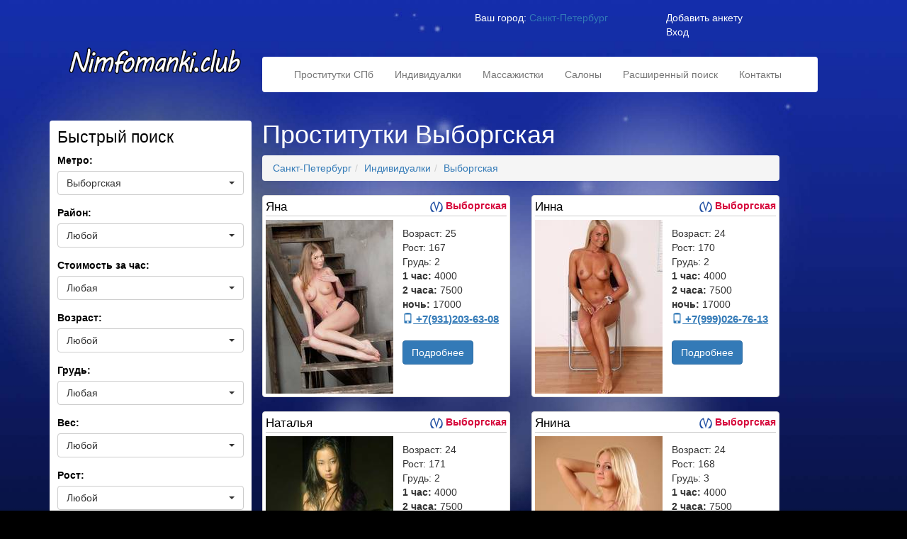

--- FILE ---
content_type: text/html; charset=UTF-8
request_url: https://nimfomanki.fun/metro/vyborgskaya
body_size: 181560
content:
<!DOCTYPE html><html lang="ru" prefix="og: http://ogp.me/ns#"><head><meta http-equiv="Content-Type" content="text/html; charset=UTF-8"><meta http-equiv="X-UA-Compatible" content="IE=edge"><meta name="viewport" content="width=device-width"><title>Дешевые проститутки на Выборгской </title>	<base href="https://nimfomanki.fun/"/>	<link rel="next" href="https://nimfomanki.fun/metro/vyborgskaya&page=2" />			<link rel="amphtml" href="https://nimfomanki.fun/amp/metro?name=vyborgskaya">	<meta name="description" content="Поиск проституток у метро Выборгская в Санкт-Петербурге, по услугам, цене, и по внешности!" />    <meta name="robots" content="noodp"/><meta property="og:locale" content="ru_RU" /><meta property="og:type" content="website" /><meta property="og:title" content="Дешевые проститутки на Выборгской" /><meta property="og:description" content="Поиск проституток у метро Выборгская в Санкт-Петербурге, по услугам, цене, и по внешности!" /><meta property="og:url" content="https://nimfomanki.fun/metro/vyborgskaya" /><meta property="og:site_name" content="Nimfomanki.Club" /><meta name="twitter:card" content="summary" /><meta name="twitter:description" content="Поиск проституток у метро Выборгская в Санкт-Петербурге, по услугам, цене, и по внешности!" /><link rel="alternate" type="application/rss+xml" title="Nimfomanki.Club Лента" href="https://nimfomanki.fun/feed" />	<link href="https://static.nimfomanki.fun/css/bootstrap.min.css" rel="stylesheet" />	<link href="https://static.nimfomanki.fun/css/style_site.css" rel="stylesheet" /><meta name="yandex-verification" content="4e6bbff0a48ac7fb" />    <!-- HTML5 shim and Respond.js for IE8 support of HTML5 elements and media queries -->    <!--[if lt IE 9]>      <script src="https://oss.maxcdn.com/html5shiv/3.7.2/html5shiv.min.js?v=2.1.5"></script>      <script src="https://oss.maxcdn.com/respond/1.4.2/respond.min.js?v=2.1.5"></script>    <![endif]-->  </head>  <body itemscope="itemscope" itemtype="http://schema.org/WebPage"><div class="container">      <header class="header clearfix">                 <div class="pull-right col-md-6 top_block_city" style="margin-top: 15px;">				 <div class="you-city col-md-6">Ваш город: <a data-toggle="modal" data-target="#city" href="#city">Санкт-Петербург</a></div>			 		<div class="login col-md-6"><a data-toggle="modal" data-target="#signup" href="#signup">Добавить анкету</a><br/>			<a data-toggle="modal" data-target="#login" href="#login">Вход</a></div>     </div>		 	<div class="col-md-3"><a href="https://nimfomanki.fun/" class="text-muted logo">Nimfomanki.club</a></div>	<div class="menu col-md-9"><nav style="width: 95%;" class="navbar navbar-default">  <div class="container-fluid">    <!-- Brand and toggle get grouped for better mobile display -->    <div class="navbar-header">      <button type="button" class="navbar-toggle collapsed" data-toggle="collapse" data-target="#bs-example-navbar-collapse-1" aria-expanded="false">        <span class="sr-only"></span>        <span class="icon-bar"></span>        <span class="icon-bar"></span>        <span class="icon-bar"></span>      </button>		<a class="navbar-brand" href="javascript:void(0);">Меню сайта</a>    </div>    <!-- Collect the nav links, forms, and other content for toggling -->    <div class="collapse navbar-collapse" id="bs-example-navbar-collapse-1">      <ul class="nav navbar-nav"><li role="presentation" class=" "><a href="https://nimfomanki.fun/" title="Проститутки СПб">Проститутки СПб</a></li><li role="presentation" class=" "><a href="https://nimfomanki.fun/indi" title="Индивидуалки">Индивидуалки</a></li><li role="presentation" class=" "><a href="https://nimfomanki.fun/massage" title="Массажистки">Массажистки</a></li><li role="presentation" class=" "><a href="https://nimfomanki.fun/salons" title="Салоны">Салоны</a></li><li role="presentation" class="nomobi "><a href="https://nimfomanki.fun/search" title="Расширенный поиск">Расширенный поиск</a></li><li role="presentation" class=" last"><a href="https://nimfomanki.fun/contact" title="Контактные данные">Контакты</a></li></ul>    </div><!-- /.navbar-collapse -->  </div><!-- /.container-fluid --></nav></div>      </header>	<div class="center_content">	<div class="text_top col-sm-12">	</div>	<div class="left_col col-sm-3">	<!--noindex--><form action="metro/vyborgskaya" method="GET" id="filter" role="search">		<div class="h33">Быстрый поиск <button type="button" class="navbar-toggle collapsed" data-toggle="collapse" data-target="#bs-example-navbar-collapse-2" aria-expanded="false">        <span class="sr-only"></span>        <span class="icon-bar"></span>        <span class="icon-bar"></span>        <span class="icon-bar"></span>      </button></div>	<div id="bs-example-navbar-collapse-2" class="collapse navbar-collapse">		<div class="form-group">						<label for="form_metro">Метро:</label>    <select name="metro" id="form_metro" onChange="filter();" class="selectpicker form-control">		<option value="">Любое</option>		<option value="Автово">Автово</option><option value="Адмиралтейская">Адмиралтейская</option><option value="Академическая">Академическая</option><option value="Балтийская">Балтийская</option><option value="Бухарестская">Бухарестская</option><option value="Василеостровская">Василеостровская</option><option value="Владимирская">Владимирская</option><option value="Волковская">Волковская</option><option value="Выборгская" selected="selected">Выборгская</option><option value="Горьковская">Горьковская</option><option value="Гостиный двор">Гостиный двор</option><option value="Гражданский проспект">Гражданский проспект</option><option value="Девяткино">Девяткино</option><option value="Достоевская">Достоевская</option><option value="Елизаровская">Елизаровская</option><option value="Звёздная">Звёздная</option><option value="Звенигородская">Звенигородская</option><option value="Кировский завод">Кировский завод</option><option value="Комендантский проспект">Комендантский проспект</option><option value="Крестовский остров">Крестовский остров</option><option value="Купчино">Купчино</option><option value="Ладожская">Ладожская</option><option value="Ленинский проспект">Ленинский проспект</option><option value="Лесная">Лесная</option><option value="Лиговский проспект">Лиговский проспект</option><option value="Ломоносовская">Ломоносовская</option><option value="Маяковская">Маяковская</option><option value="Международная">Международная</option><option value="Московская">Московская</option><option value="Московские ворота">Московские ворота</option><option value="Нарвская">Нарвская</option><option value="Невский проспект">Невский проспект</option><option value="Новочеркасская">Новочеркасская</option><option value="Обводный канал">Обводный канал</option><option value="Обухово">Обухово</option><option value="Озерки">Озерки</option><option value="Парк Победы">Парк Победы</option><option value="Парнас">Парнас</option><option value="Петроградская">Петроградская</option><option value="Пионерская">Пионерская</option><option value="Площадь Александра Невского-1">Площадь Александра Невского-1</option><option value="Площадь Александра Невского-2">Площадь Александра Невского-2</option><option value="Площадь Восстания">Площадь Восстания</option><option value="Площадь Ленина">Площадь Ленина</option><option value="Площадь Мужества">Площадь Мужества</option><option value="Политехническая">Политехническая</option><option value="Приморская">Приморская</option><option value="Пролетарская">Пролетарская</option><option value="Проспект Большевиков">Проспект Большевиков</option><option value="Проспект Ветеранов">Проспект Ветеранов</option><option value="Проспект Просвещения">Проспект Просвещения</option><option value="Пушкинская">Пушкинская</option><option value="Рыбацкое">Рыбацкое</option><option value="Садовая">Садовая</option><option value="Сенная площадь">Сенная площадь</option><option value="Спасская">Спасская</option><option value="Спортивная">Спортивная</option><option value="Старая Деревня">Старая Деревня</option><option value="Технологический институт - 1">Технологический институт - 1</option><option value="Технологический институт - 2">Технологический институт - 2</option><option value="Удельная">Удельная</option><option value="Улица Дыбенко">Улица Дыбенко</option><option value="Фрунзенская">Фрунзенская</option><option value="Чёрная речка">Чёрная речка</option><option value="Чернышевская">Чернышевская</option><option value="Чкаловская">Чкаловская</option><option value="Электросила">Электросила</option>	</select>		</div>	<div class="form-group">				<label for="form_district">Район:</label>    <select name="district" id="form_district" onChange="filter();" class="selectpicker form-control">		<option value="" selected="">Любой</option>		<option value="Адмиралтейский">Адмиралтейский</option><option value="Василеостровский">Василеостровский</option><option value="Выборгский">Выборгский</option><option value="Калининский">Калининский</option><option value="Кировский">Кировский</option><option value="Колпинский">Колпинский</option><option value="Красногвардейский">Красногвардейский</option><option value="Красносельский">Красносельский</option><option value="Кронштадтский">Кронштадтский</option><option value="Курортный">Курортный</option><option value="Московский">Московский</option><option value="Невский">Невский</option><option value="Петроградский">Петроградский</option><option value="Петродворцовый">Петродворцовый</option><option value="Приморский">Приморский</option><option value="Пушкинский">Пушкинский</option><option value="Фрунзенский">Фрунзенский</option><option value="Центральный">Центральный</option>	</select>		</div>	<div class="form-group">			<label for="form_home_1">Стоимость за час:</label>    <select name="home_1" id="form_home_1" onChange="filter();" class="selectpicker form-control">		<option value="" selected="">Любая</option>				<option value="1">0-2000</option>					<option value="2000">2000-3500</option>					<option value="3500">3500 и больше</option>	</select>  </div>		<div class="form-group">			<label for="form_old">Возраст:</label>    <select name="old" id="form_old" onChange="filter();" class="selectpicker form-control">		<option value="" selected="">Любой</option>		<option value="18">18-20</option>		<option value="21">21-25</option>		<option value="26">26-30</option>		<option value="31">31-40</option>		<option value="41">41 и старше</option>	</select>  </div>	<div class="form-group">			<label for="form_grud">Грудь:</label>    <select name="grud" id="form_grud" onChange="filter();" class="selectpicker form-control">		<option value="" selected="">Любая</option>					<option value="1">1</option>					<option value="2">2</option>					<option value="3">3</option>					<option value="4">4</option>					<option value="5">5</option>					<option value="6">6</option>					<option value="7">7</option>					<option value="8">8</option>	</select>  </div>	<div class="form-group">			<label for="form_ves">Вес:</label>    <select name="ves" id="form_ves" onChange="filter();" class="selectpicker form-control">			<option value="" selected="">Любой</option>					<option value="40">40-50</option>					<option value="50">51-60</option>					<option value="60">61-70</option>					<option value="70">70 и больше</option>	</select>  </div>	<div class="form-group">			<label for="form_rost">Рост:</label>    <select name="rost" id="form_rost" onChange="filter();" class="selectpicker form-control">			<option value="" selected="">Любой</option>					<option value="140">140-150</option>					<option value="150">151-160</option>					<option value="160">161-170</option>					<option value="170">170 и выше</option>	</select>  </div>					 <button type="submit" class="btn btn-default">Фильтровать</button>		<button type="reset" class="btn btn-primary" onclick="window.location.reload();">Сбросить</button>	<hr/>	<div class="h44">Услуги</div>					<div class="h33">Основные услуги</div>	<ul class="usl_filter">		<li><input type="checkbox" id="usl1" name="usl[]" value="1"/><label for="usl1">Секс классический</label></li>		<li><input type="checkbox" id="usl40" name="usl[]" value="40"/><label for="usl40">Минет в презервативе</label></li>			</ul>			<div class="h33">Дополнительно</div>			<ul class="usl_filter">		<li><input type="checkbox" id="usl2" name="usl[]" value="2"/><label for="usl2">Секс анальный</label></li>		<li><input type="checkbox" id="usl13" name="usl[]" value="13"/><label for="usl13">Секс групповой</label></li>		<li><input type="checkbox" id="usl11" name="usl[]" value="11"/><label for="usl11">Услуги семейной паре</label></li>		<li><input type="checkbox" id="usl12" name="usl[]" value="12"/><label for="usl12">Минет без резинки</label></li>		<li><input type="checkbox" id="usl10" name="usl[]" value="10"/><label for="usl10">Минет глубокий</label></li>		<li><input type="checkbox" id="usl44" name="usl[]" value="44"/><label for="usl44">Минет в машине</label></li>		<li><input type="checkbox" id="usl5" name="usl[]" value="5"/><label for="usl5">Куннилингус</label></li>		<li><input type="checkbox" id="usl33" name="usl[]" value="33"/><label for="usl33">Игрушки</label></li>		<li><input type="checkbox" id="usl41" name="usl[]" value="41"/><label for="usl41">Окончание на грудь</label></li>		<li><input type="checkbox" id="usl42" name="usl[]" value="42"/><label for="usl42">Окончание на лицо</label></li>		<li><input type="checkbox" id="usl43" name="usl[]" value="43"/><label for="usl43">Окончание в рот</label></li>		<li><input type="checkbox" id="usl31" name="usl[]" value="31"/><label for="usl31">Эскорт</label></li>		<li><input type="checkbox" id="usl30" name="usl[]" value="30"/><label for="usl30">Стриптиз профи</label></li>		<li><input type="checkbox" id="usl3" name="usl[]" value="3"/><label for="usl3">Стриптиз не профи</label></li>		<li><input type="checkbox" id="usl36" name="usl[]" value="36"/><label for="usl36">Лесби откровенное</label></li>		<li><input type="checkbox" id="usl35" name="usl[]" value="35"/><label for="usl35">Лесби-шоу легкое</label></li>		<li><input type="checkbox" id="usl19" name="usl[]" value="19"/><label for="usl19">Игры</label></li>		<li><input type="checkbox" id="usl18" name="usl[]" value="18"/><label for="usl18">Фетиш</label></li>				</ul>			<div class="h33">Массаж</div>			<ul class="usl_filter">		<li><input type="checkbox" id="usl25" name="usl[]" value="25"/><label for="usl25">Классический</label></li>		<li><input type="checkbox" id="usl24" name="usl[]" value="24"/><label for="usl24">Профессиональный</label></li>		<li><input type="checkbox" id="usl7" name="usl[]" value="7"/><label for="usl7">Расслабляющий</label></li>		<li><input type="checkbox" id="usl26" name="usl[]" value="26"/><label for="usl26">Тайский</label></li>		<li><input type="checkbox" id="usl29" name="usl[]" value="29"/><label for="usl29">Урологический</label></li>		<li><input type="checkbox" id="usl28" name="usl[]" value="28"/><label for="usl28">Точечный</label></li>		<li><input type="checkbox" id="usl8" name="usl[]" value="8"/><label for="usl8">Эротический</label></li>		<li><input type="checkbox" id="usl38" name="usl[]" value="38"/><label for="usl38">Ветка сакуры</label></li>				</ul>			<div class="h33">Экстрим</div>			<ul class="usl_filter">		<li><input type="checkbox" id="usl32" name="usl[]" value="32"/><label for="usl32">Фото/видео съемка</label></li>		<li><input type="checkbox" id="usl9" name="usl[]" value="9"/><label for="usl9">Страпон</label></li>		<li><input type="checkbox" id="usl34" name="usl[]" value="34"/><label for="usl34">Анилингус делаю</label></li>		<li><input type="checkbox" id="usl14" name="usl[]" value="14"/><label for="usl14">Золот. дождь выдача</label></li>		<li><input type="checkbox" id="usl27" name="usl[]" value="27"/><label for="usl27">Золотой дождь прием</label></li>		<li><input type="checkbox" id="usl16" name="usl[]" value="16"/><label for="usl16">Фистинг анальный</label></li>		<li><input type="checkbox" id="usl15" name="usl[]" value="15"/><label for="usl15">Фистинг классический</label></li>		<li><input type="checkbox" id="usl37" name="usl[]" value="37"/><label for="usl37">Копро выдача</label></li>					</ul>			<div class="h33">БДСМ</div>			<ul class="usl_filter">		<li><input type="checkbox" id="usl21" name="usl[]" value="21"/><label for="usl21">Госпожа</label></li>		<li><input type="checkbox" id="usl22" name="usl[]" value="22"/><label for="usl22">Рабыня</label></li>		<li><input type="checkbox" id="usl17" name="usl[]" value="17"/><label for="usl17">Бандаж</label></li>		<li><input type="checkbox" id="usl6" name="usl[]" value="6"/><label for="usl6">Ролевые игры</label></li>		<li><input type="checkbox" id="usl23" name="usl[]" value="23"/><label for="usl23">Легкая доминация</label></li>		<li><input type="checkbox" id="usl20" name="usl[]" value="20"/><label for="usl20">Порка</label></li>		<li><input type="checkbox" id="usl39" name="usl[]" value="39"/><label for="usl39">Трамплинг</label></li>	</ul>	</div>	</form><!--/noindex--><div class="metro_list">	<div class="h33">Метро <button style="float:right;" type="button" class="navbar-toggle collapsed" data-toggle="collapse" data-target="#bs-example-navbar-collapse-6" aria-expanded="false">        <span class="sr-only"></span>        <span class="icon-bar"></span>        <span class="icon-bar"></span>        <span class="icon-bar"></span>      </button></div>	<div style="width: 100%;" id="bs-example-navbar-collapse-6" class="collapse navbar-collapse">	<ul><li><a href="https://nimfomanki.fun/metro/avtovo">Автово</a></li><li><a href="https://nimfomanki.fun/metro/admiraltejskaya">Адмиралтейская</a></li><li><a href="https://nimfomanki.fun/metro/akademicheskaya">Академическая</a></li><li><a href="https://nimfomanki.fun/metro/baltijskaya">Балтийская</a></li><li><a href="https://nimfomanki.fun/metro/buharestskaya">Бухарестская</a></li><li><a href="https://nimfomanki.fun/metro/vasileostrovskaya">Василеостровская</a></li><li><a href="https://nimfomanki.fun/metro/vladimirskaya">Владимирская</a></li><li><a href="https://nimfomanki.fun/metro/volkovskaya">Волковская</a></li><li><a href="https://nimfomanki.fun/metro/vyborgskaya">Выборгская</a></li><li><a href="https://nimfomanki.fun/metro/gorkovskaya">Горьковская</a></li><li><a href="https://nimfomanki.fun/metro/gostinyj-dvor">Гостиный двор</a></li><li><a href="https://nimfomanki.fun/metro/grazhdanskij-prospekt">Гражданский проспект</a></li><li><a href="https://nimfomanki.fun/metro/devyatkino">Девяткино</a></li><li><a href="https://nimfomanki.fun/metro/dostoevskaya">Достоевская</a></li><li><a href="https://nimfomanki.fun/metro/elizarovskaya">Елизаровская</a></li><li><a href="https://nimfomanki.fun/metro/zvyozdnaya">Звёздная</a></li><li><a href="https://nimfomanki.fun/metro/zvenigorodskaya">Звенигородская</a></li><li><a href="https://nimfomanki.fun/metro/kirovskij-zavod">Кировский завод</a></li><li><a href="https://nimfomanki.fun/metro/komendantskij-prospekt">Комендантский проспект</a></li><li><a href="https://nimfomanki.fun/metro/krestovskij-ostrov">Крестовский остров</a></li><li><a href="https://nimfomanki.fun/metro/kupchino">Купчино</a></li><li><a href="https://nimfomanki.fun/metro/ladozhskaya">Ладожская</a></li><li><a href="https://nimfomanki.fun/metro/leninskij-prospekt">Ленинский проспект</a></li><li><a href="https://nimfomanki.fun/metro/lesnaya">Лесная</a></li><li><a href="https://nimfomanki.fun/metro/ligovskij-prospekt">Лиговский проспект</a></li><li><a href="https://nimfomanki.fun/metro/lomonosovskaya">Ломоносовская</a></li><li><a href="https://nimfomanki.fun/metro/mayakovskaya">Маяковская</a></li><li><a href="https://nimfomanki.fun/metro/mezhdunarodnaya">Международная</a></li><li><a href="https://nimfomanki.fun/metro/moskovskaya">Московская</a></li><li><a href="https://nimfomanki.fun/metro/moskovskie-vorota">Московские ворота</a></li><li><a href="https://nimfomanki.fun/metro/narvskaya">Нарвская</a></li><li><a href="https://nimfomanki.fun/metro/nevskij-prospekt">Невский проспект</a></li><li><a href="https://nimfomanki.fun/metro/novocherkasskaya">Новочеркасская</a></li><li><a href="https://nimfomanki.fun/metro/obvodnyj-kanal">Обводный канал</a></li><li><a href="https://nimfomanki.fun/metro/obuhovo">Обухово</a></li><li><a href="https://nimfomanki.fun/metro/ozerki">Озерки</a></li><li><a href="https://nimfomanki.fun/metro/park-pobedy">Парк Победы</a></li><li><a href="https://nimfomanki.fun/metro/parnas">Парнас</a></li><li><a href="https://nimfomanki.fun/metro/petrogradskaya">Петроградская</a></li><li><a href="https://nimfomanki.fun/metro/pionerskaya">Пионерская</a></li><li><a href="https://nimfomanki.fun/metro/ploshhad-aleksandra-nevskogo-1">Площадь Александра Невского-1</a></li><li><a href="https://nimfomanki.fun/metro/ploshhad-aleksandra-nevskogo-2">Площадь Александра Невского-2</a></li><li><a href="https://nimfomanki.fun/metro/ploshhad-vosstaniya">Площадь Восстания</a></li><li><a href="https://nimfomanki.fun/metro/ploshhad-lenina">Площадь Ленина</a></li><li><a href="https://nimfomanki.fun/metro/ploshhad-muzhestva">Площадь Мужества</a></li><li><a href="https://nimfomanki.fun/metro/politehnicheskaya">Политехническая</a></li><li><a href="https://nimfomanki.fun/metro/primorskaya">Приморская</a></li><li><a href="https://nimfomanki.fun/metro/proletarskaya">Пролетарская</a></li><li><a href="https://nimfomanki.fun/metro/prospekt-bolshevikov">Проспект Большевиков</a></li><li><a href="https://nimfomanki.fun/metro/prospekt-veteranov">Проспект Ветеранов</a></li><li><a href="https://nimfomanki.fun/metro/prospekt-prosveshheniya">Проспект Просвещения</a></li><li><a href="https://nimfomanki.fun/metro/pushkinskaya">Пушкинская</a></li><li><a href="https://nimfomanki.fun/metro/rybackoe">Рыбацкое</a></li><li><a href="https://nimfomanki.fun/metro/sadovaya">Садовая</a></li><li><a href="https://nimfomanki.fun/metro/sennaya-ploshhad">Сенная площадь</a></li><li><a href="https://nimfomanki.fun/metro/spasskaya">Спасская</a></li><li><a href="https://nimfomanki.fun/metro/sportivnaya">Спортивная</a></li><li><a href="https://nimfomanki.fun/metro/staraya-derevnya">Старая Деревня</a></li><li><a href="https://nimfomanki.fun/metro/tehnologicheskij-institut-1">Технологический институт - 1</a></li><li><a href="https://nimfomanki.fun/metro/tehnologicheskij-institut-2">Технологический институт - 2</a></li><li><a href="https://nimfomanki.fun/metro/udelnaya">Удельная</a></li><li><a href="https://nimfomanki.fun/metro/ulica-dybenko">Улица Дыбенко</a></li><li><a href="https://nimfomanki.fun/metro/frunzenskaya">Фрунзенская</a></li><li><a href="https://nimfomanki.fun/metro/chyornaya-rechka">Чёрная речка</a></li><li><a href="https://nimfomanki.fun/metro/chernyshevskaya">Чернышевская</a></li><li><a href="https://nimfomanki.fun/metro/chkalovskaya">Чкаловская</a></li><li><a href="https://nimfomanki.fun/metro/elektrosila">Электросила</a></li>	</ul>	</div></div><div class="metro_list"><div class="h33">Районы <button style="float:right;" type="button" class="navbar-toggle collapsed" data-toggle="collapse" data-target="#bs-example-navbar-collapse-7" aria-expanded="false">        <span class="sr-only"></span>        <span class="icon-bar"></span>        <span class="icon-bar"></span>        <span class="icon-bar"></span>      </button></div>	<div style="width: 100%;" id="bs-example-navbar-collapse-7" class="collapse navbar-collapse">	<ul><li><a href="https://nimfomanki.fun/district/admiraltejskij">Адмиралтейский район</a></li><li><a href="https://nimfomanki.fun/district/vasileostrovskij">Василеостровский район</a></li><li><a href="https://nimfomanki.fun/district/vyborgskij">Выборгский район</a></li><li><a href="https://nimfomanki.fun/district/kalininskij">Калининский район</a></li><li><a href="https://nimfomanki.fun/district/kirovskij">Кировский район</a></li><li><a href="https://nimfomanki.fun/district/kolpinskij">Колпинский район</a></li><li><a href="https://nimfomanki.fun/district/krasnogvardejskij">Красногвардейский район</a></li><li><a href="https://nimfomanki.fun/district/krasnoselskij">Красносельский район</a></li><li><a href="https://nimfomanki.fun/district/kronshtadtskij">Кронштадтский район</a></li><li><a href="https://nimfomanki.fun/district/kurortnyj">Курортный район</a></li><li><a href="https://nimfomanki.fun/district/moskovskij">Московский район</a></li><li><a href="https://nimfomanki.fun/district/nevskij">Невский район</a></li><li><a href="https://nimfomanki.fun/district/petrogradskij">Петроградский район</a></li><li><a href="https://nimfomanki.fun/district/petrodvorcovyj">Петродворцовый район</a></li><li><a href="https://nimfomanki.fun/district/primorskij">Приморский район</a></li><li><a href="https://nimfomanki.fun/district/pushkinskij">Пушкинский район</a></li><li><a href="https://nimfomanki.fun/district/frunzenskij">Фрунзенский район</a></li><li><a href="https://nimfomanki.fun/district/centralnyj">Центральный район</a></li>	</ul>	</div></div></div><div class="site_content col-sm-8">	<h1 class="h1_mobile" style="margin-top: 0px;">Проститутки Выборгская</h1><ol itemscope itemtype="http://schema.org/BreadcrumbList" class="breadcrumb">  <li itemprop="itemListElement" itemscope itemtype="http://schema.org/ListItem"><a href="https://nimfomanki.fun/" itemprop="item"><span itemprop="name">Санкт-Петербург</span></a><meta itemprop="position" content="1" /></li><li itemprop="itemListElement" itemscope itemtype="http://schema.org/ListItem"><a href="https://nimfomanki.fun/indi" itemprop="item"><span itemprop="name">Индивидуалки</span></a><meta itemprop="position" content="2" /></li><li itemprop="itemListElement" itemscope itemtype="http://schema.org/ListItem" class="active"><a href="https://nimfomanki.fun/metro/vyborgskaya" itemprop="item"><span itemprop="name">Выборгская</span></a><meta itemprop="position" content="3" /></li></ol>			<div id="user_list"><div class="row">		<div class="col-sm-6 col-md-6"> 			<div class="thumbnail">			 			<div class="row top_line"><div class="pull-left">Яна</div> <span class="pull-right"><b style="color:#d6083b;"><img src="[data-uri]" alt="Выборгская"> Выборгская</b></span></div>			<div class="col_left">				<img src="[data-uri]" title="Проститутка питера Яна" alt="Проститутка питера Яна" data-holder-rendered="true"/> 				</div>				<div class="col_right">				<div class="caption"> 										Возраст: 25<br/>		Рост: 167<br/>		Грудь: 2<br/>		<b>1 час:</b> 4000<br/>		<b>2 часа:</b> 7500<br/>		<b>ночь:</b> 17000<br/>		<span onclick="yaCounter36413235.reachGoal('klick-on-number-on-card'); " class="phone" data-id="995"><a href="tel:+7(931)203-63-08"><i class="glyphicon glyphicon-phone"></i> +7(931)203-63-08</a></span>				<br/>					<a href="https://nimfomanki.fun/indi/995_yana" role="button" rel="nofollow" class="btn btn-primary">Подробнее</a>				</div> 				</div>							</div> 		</div>		<div class="col-sm-6 col-md-6"> 			<div class="thumbnail">			 			<div class="row top_line"><div class="pull-left">Инна</div> <span class="pull-right"><b style="color:#d6083b;"><img src="[data-uri]" alt="Выборгская"> Выборгская</b></span></div>			<div class="col_left">				<img src="[data-uri]" title="Проститутка питера Инна" alt="Проститутка питера Инна" data-holder-rendered="true"/> 				</div>				<div class="col_right">				<div class="caption"> 										Возраст: 24<br/>		Рост: 170<br/>		Грудь: 2<br/>		<b>1 час:</b> 4000<br/>		<b>2 часа:</b> 7500<br/>		<b>ночь:</b> 17000<br/>		<span onclick="yaCounter36413235.reachGoal('klick-on-number-on-card'); " class="phone" data-id="444"><a href="tel:+7(999)026-76-13"><i class="glyphicon glyphicon-phone"></i> +7(999)026-76-13</a></span>				<br/>					<a href="https://nimfomanki.fun/indi/444_inna" role="button" rel="nofollow" class="btn btn-primary">Подробнее</a>				</div> 				</div>							</div> 		</div>		<div class="col-sm-6 col-md-6"> 			<div class="thumbnail">			 			<div class="row top_line"><div class="pull-left">Наталья</div> <span class="pull-right"><b style="color:#d6083b;"><img src="[data-uri]" alt="Выборгская"> Выборгская</b></span></div>			<div class="col_left">				<img src="[data-uri]" title="Проститутка питера Наталья" alt="Проститутка питера Наталья" data-holder-rendered="true"/> 				</div>				<div class="col_right">				<div class="caption"> 										Возраст: 24<br/>		Рост: 171<br/>		Грудь: 2<br/>		<b>1 час:</b> 4000<br/>		<b>2 часа:</b> 7500<br/>		<b>ночь:</b> 17000<br/>		<span onclick="yaCounter36413235.reachGoal('klick-on-number-on-card'); " class="phone" data-id="2131"><a href="tel:+7(921)423-62-03"><i class="glyphicon glyphicon-phone"></i> +7(921)423-62-03</a></span>				<br/>					<a href="https://nimfomanki.fun/indi/2131_natalya" role="button" rel="nofollow" class="btn btn-primary">Подробнее</a>				</div> 				</div>							</div> 		</div>		<div class="col-sm-6 col-md-6"> 			<div class="thumbnail">			 			<div class="row top_line"><div class="pull-left">Янина</div> <span class="pull-right"><b style="color:#d6083b;"><img src="[data-uri]" alt="Выборгская"> Выборгская</b></span></div>			<div class="col_left">				<img src="[data-uri]" title="Проститутка питера Янина" alt="Проститутка питера Янина" data-holder-rendered="true"/> 				</div>				<div class="col_right">				<div class="caption"> 										Возраст: 24<br/>		Рост: 168<br/>		Грудь: 3<br/>		<b>1 час:</b> 4000<br/>		<b>2 часа:</b> 7500<br/>		<b>ночь:</b> 17000<br/>		<span onclick="yaCounter36413235.reachGoal('klick-on-number-on-card'); " class="phone" data-id="993"><a href="tel:+7(999)026-76-13"><i class="glyphicon glyphicon-phone"></i> +7(999)026-76-13</a></span>				<br/>					<a href="https://nimfomanki.fun/indi/993_yanina" role="button" rel="nofollow" class="btn btn-primary">Подробнее</a>				</div> 				</div>							</div> 		</div>		<div class="col-sm-6 col-md-6"> 			<div class="thumbnail">			 			<div class="row top_line"><div class="pull-left">Лада</div> <span class="pull-right"><b style="color:#d6083b;"><img src="[data-uri]" alt="Выборгская"> Выборгская</b></span></div>			<div class="col_left">				<img src="[data-uri]" title="Проститутка питера Лада" alt="Проститутка питера Лада" data-holder-rendered="true"/> 				</div>				<div class="col_right">				<div class="caption"> 										Возраст: 22<br/>		Рост: 173<br/>		Грудь: 2<br/>		<b>1 час:</b> 4000<br/>		<b>2 часа:</b> 7500<br/>		<b>ночь:</b> 17000<br/>		<span onclick="yaCounter36413235.reachGoal('klick-on-number-on-card'); " class="phone" data-id="1345"><a href="tel:+7(921)420-60-58"><i class="glyphicon glyphicon-phone"></i> +7(921)420-60-58</a></span>				<br/>					<a href="https://nimfomanki.fun/indi/1345_lada" role="button" rel="nofollow" class="btn btn-primary">Подробнее</a>				</div> 				</div>							</div> 		</div>		<div class="col-sm-6 col-md-6"> 			<div class="thumbnail">			 			<div class="row top_line"><div class="pull-left">Ника</div> <span class="pull-right"><b style="color:#d6083b;"><img src="[data-uri]" alt="Выборгская"> Выборгская</b></span></div>			<div class="col_left">				<img src="[data-uri]" title="Проститутка питера Ника" alt="Проститутка питера Ника" data-holder-rendered="true"/> 				</div>				<div class="col_right">				<div class="caption"> 										Возраст: 22<br/>		Рост: 168<br/>		Грудь: 2<br/>		<b>1 час:</b> 4000<br/>		<b>2 часа:</b> 7500<br/>		<b>ночь:</b> 17000<br/>		<span onclick="yaCounter36413235.reachGoal('klick-on-number-on-card'); " class="phone" data-id="2132"><a href="tel:+7(921)653-11-34"><i class="glyphicon glyphicon-phone"></i> +7(921)653-11-34</a></span>				<br/>					<a href="https://nimfomanki.fun/indi/2132_nika" role="button" rel="nofollow" class="btn btn-primary">Подробнее</a>				</div> 				</div>							</div> 		</div>		<div class="col-sm-6 col-md-6"> 			<div class="thumbnail">			 			<div class="row top_line"><div class="pull-left">Катя</div> <span class="pull-right"><b style="color:#d6083b;"><img src="[data-uri]" alt="Выборгская"> Выборгская</b></span></div>			<div class="col_left">				<img src="[data-uri]" title="Проститутка питера Катя" alt="Проститутка питера Катя" data-holder-rendered="true"/> 				</div>				<div class="col_right">				<div class="caption"> 										Возраст: 29<br/>		Рост: 166<br/>		Грудь: 3<br/>		<b>1 час:</b> 4000<br/>		<b>2 часа:</b> 7500<br/>		<b>ночь:</b> 17000<br/>		<span onclick="yaCounter36413235.reachGoal('klick-on-number-on-card'); " class="phone" data-id="1347"><a href="tel:+7(921)416-01-70"><i class="glyphicon glyphicon-phone"></i> +7(921)416-01-70</a></span>				<br/>					<a href="https://nimfomanki.fun/indi/1347_katya" role="button" rel="nofollow" class="btn btn-primary">Подробнее</a>				</div> 				</div>							</div> 		</div>		<div class="col-sm-6 col-md-6"> 			<div class="thumbnail">			 			<div class="row top_line"><div class="pull-left">Ольга</div> <span class="pull-right"><b style="color:#d6083b;"><img src="[data-uri]" alt="Выборгская"> Выборгская</b></span></div>			<div class="col_left">				<img src="[data-uri]" title="Проститутка питера Ольга" alt="Проститутка питера Ольга" data-holder-rendered="true"/> 				</div>				<div class="col_right">				<div class="caption"> 										Возраст: 20<br/>		Рост: 166<br/>		Грудь: 2<br/>		<b>1 час:</b> 4000<br/>		<b>2 часа:</b> 7500<br/>		<b>ночь:</b> 17000<br/>		<span onclick="yaCounter36413235.reachGoal('klick-on-number-on-card'); " class="phone" data-id="2129"><a href="tel:+7(931)204-88-20"><i class="glyphicon glyphicon-phone"></i> +7(931)204-88-20</a></span>				<br/>					<a href="https://nimfomanki.fun/indi/2129_olga" role="button" rel="nofollow" class="btn btn-primary">Подробнее</a>				</div> 				</div>							</div> 		</div>		<div class="col-sm-6 col-md-6"> 			<div class="thumbnail">			 			<div class="row top_line"><div class="pull-left">Оксана</div> <span class="pull-right"><b style="color:#d6083b;"><img src="[data-uri]" alt="Выборгская"> Выборгская</b></span></div>			<div class="col_left">				<img src="[data-uri]" title="Проститутка питера Оксана" alt="Проститутка питера Оксана" data-holder-rendered="true"/> 				</div>				<div class="col_right">				<div class="caption"> 										Возраст: 28<br/>		Рост: 173<br/>		Грудь: 3<br/>		<b>1 час:</b> 4000<br/>		<b>2 часа:</b> 7500<br/>		<b>ночь:</b> 17000<br/>		<span onclick="yaCounter36413235.reachGoal('klick-on-number-on-card'); " class="phone" data-id="2128"><a href="tel:+7(921)653-11-34"><i class="glyphicon glyphicon-phone"></i> +7(921)653-11-34</a></span>				<br/>					<a href="https://nimfomanki.fun/indi/2128_oksana" role="button" rel="nofollow" class="btn btn-primary">Подробнее</a>				</div> 				</div>							</div> 		</div>		<div class="col-sm-6 col-md-6"> 			<div class="thumbnail">			 			<div class="row top_line"><div class="pull-left">Наталья</div> <span class="pull-right"><b style="color:#d6083b;"><img src="[data-uri]" alt="Выборгская"> Выборгская</b></span></div>			<div class="col_left">				<img src="[data-uri]" title="Проститутка питера Наталья" alt="Проститутка питера Наталья" data-holder-rendered="true"/> 				</div>				<div class="col_right">				<div class="caption"> 										Возраст: 23<br/>		Рост: 171<br/>		Грудь: 3<br/>		<b>1 час:</b> 4000<br/>		<b>2 часа:</b> 7500<br/>		<b>ночь:</b> 17000<br/>		<span onclick="yaCounter36413235.reachGoal('klick-on-number-on-card'); " class="phone" data-id="2130"><a href="tel:+7(921)566-49-09"><i class="glyphicon glyphicon-phone"></i> +7(921)566-49-09</a></span>				<br/>					<a href="https://nimfomanki.fun/indi/2130_natalya" role="button" rel="nofollow" class="btn btn-primary">Подробнее</a>				</div> 				</div>							</div> 		</div>		<div class="col-sm-6 col-md-6"> 			<div class="thumbnail">			 			<div class="row top_line"><div class="pull-left">Анфиса</div> <span class="pull-right"><b style="color:#d6083b;"><img src="[data-uri]" alt="Выборгская"> Выборгская</b></span></div>			<div class="col_left">				<img src="[data-uri]" title="Проститутка питера Анфиса" alt="Проститутка питера Анфиса" data-holder-rendered="true"/> 				</div>				<div class="col_right">				<div class="caption"> 										Возраст: 27<br/>		Рост: 167<br/>		Грудь: 3<br/>		<b>1 час:</b> 4000<br/>		<b>2 часа:</b> 7500<br/>		<b>ночь:</b> 17000<br/>		<span onclick="yaCounter36413235.reachGoal('klick-on-number-on-card'); " class="phone" data-id="2659"><a href="tel:+7(921)578-83-95"><i class="glyphicon glyphicon-phone"></i> +7(921)578-83-95</a></span>				<br/>					<a href="https://nimfomanki.fun/indi/2659_anfisa" role="button" rel="nofollow" class="btn btn-primary">Подробнее</a>				</div> 				</div>							</div> 		</div>		<div class="col-sm-6 col-md-6"> 			<div class="thumbnail">			 			<div class="row top_line"><div class="pull-left">Танюша</div> <span class="pull-right"><b style="color:#d6083b;"><img src="[data-uri]" alt="Выборгская"> Выборгская</b></span></div>			<div class="col_left">				<img src="[data-uri]" title="Проститутка питера Танюша" alt="Проститутка питера Танюша" data-holder-rendered="true"/> 				</div>				<div class="col_right">				<div class="caption"> 										Возраст: 21<br/>		Рост: 170<br/>		Грудь: 3<br/>		<b>1 час:</b> 4000<br/>		<b>2 часа:</b> 7500<br/>		<b>ночь:</b> 17000<br/>		<span onclick="yaCounter36413235.reachGoal('klick-on-number-on-card'); " class="phone" data-id="992"><a href="tel:+7(931)204-88-20"><i class="glyphicon glyphicon-phone"></i> +7(931)204-88-20</a></span>				<br/>					<a href="https://nimfomanki.fun/indi/992_tanyusha" role="button" rel="nofollow" class="btn btn-primary">Подробнее</a>				</div> 				</div>							</div> 		</div>		<div class="col-sm-6 col-md-6"> 			<div class="thumbnail">			 			<div class="row top_line"><div class="pull-left">Аля</div> <span class="pull-right"><b style="color:#d6083b;"><img src="[data-uri]" alt="Выборгская"> Выборгская</b></span></div>			<div class="col_left">				<img src="[data-uri]" title="Проститутка питера Аля" alt="Проститутка питера Аля" data-holder-rendered="true"/> 				</div>				<div class="col_right">				<div class="caption"> 										Возраст: 25<br/>		Рост: 165<br/>		Грудь: 2<br/>		<b>1 час:</b> 4000<br/>		<b>2 часа:</b> 7500<br/>		<b>ночь:</b> 17000<br/>		<span onclick="yaCounter36413235.reachGoal('klick-on-number-on-card'); " class="phone" data-id="452"><a href="tel:+7(999)026-76-13"><i class="glyphicon glyphicon-phone"></i> +7(999)026-76-13</a></span>				<br/>					<a href="https://nimfomanki.fun/indi/452_alya" role="button" rel="nofollow" class="btn btn-primary">Подробнее</a>				</div> 				</div>							</div> 		</div>		<div class="col-sm-6 col-md-6"> 			<div class="thumbnail">			 			<div class="row top_line"><div class="pull-left">Полина</div> <span class="pull-right"><b style="color:#d6083b;"><img src="[data-uri]" alt="Выборгская"> Выборгская</b></span></div>			<div class="col_left">				<img src="[data-uri]" title="Проститутка питера Полина" alt="Проститутка питера Полина" data-holder-rendered="true"/> 				</div>				<div class="col_right">				<div class="caption"> 										Возраст: 20<br/>		Рост: 172<br/>		Грудь: 2<br/>		<b>1 час:</b> 4000<br/>		<b>2 часа:</b> 7500<br/>		<b>ночь:</b> 17000<br/>		<span onclick="yaCounter36413235.reachGoal('klick-on-number-on-card'); " class="phone" data-id="2133"><a href="tel:+7(921)420-60-58"><i class="glyphicon glyphicon-phone"></i> +7(921)420-60-58</a></span>				<br/>					<a href="https://nimfomanki.fun/indi/2133_polina" role="button" rel="nofollow" class="btn btn-primary">Подробнее</a>				</div> 				</div>							</div> 		</div>		<div class="col-sm-6 col-md-6"> 			<div class="thumbnail">			 			<div class="row top_line"><div class="pull-left">Инга</div> <span class="pull-right"><b style="color:#d6083b;"><img src="[data-uri]" alt="Выборгская"> Выборгская</b></span></div>			<div class="col_left">				<img src="[data-uri]" title="Проститутка питера Инга" alt="Проститутка питера Инга" data-holder-rendered="true"/> 				</div>				<div class="col_right">				<div class="caption"> 										Возраст: 21<br/>		Рост: 170<br/>		Грудь: 2<br/>		<b>1 час:</b> 4000<br/>		<b>2 часа:</b> 7500<br/>		<b>ночь:</b> 17000<br/>		<span onclick="yaCounter36413235.reachGoal('klick-on-number-on-card'); " class="phone" data-id="445"><a href="tel:+7(931)203-63-08"><i class="glyphicon glyphicon-phone"></i> +7(931)203-63-08</a></span>				<br/>					<a href="https://nimfomanki.fun/indi/445_inga" role="button" rel="nofollow" class="btn btn-primary">Подробнее</a>				</div> 				</div>							</div> 		</div>		<div class="col-sm-6 col-md-6"> 			<div class="thumbnail">			 			<div class="row top_line"><div class="pull-left">Ира</div> <span class="pull-right"><b style="color:#d6083b;"><img src="[data-uri]" alt="Выборгская"> Выборгская</b></span></div>			<div class="col_left">				<img src="[data-uri]" title="Проститутка питера Ира" alt="Проститутка питера Ира" data-holder-rendered="true"/> 				</div>				<div class="col_right">				<div class="caption"> 										Возраст: 19<br/>		Рост: 163<br/>		Грудь: 2<br/>		<b>1 час:</b> 4000<br/>		<b>2 часа:</b> 7500<br/>		<b>ночь:</b> 17000<br/>		<span onclick="yaCounter36413235.reachGoal('klick-on-number-on-card'); " class="phone" data-id="450"><a href="tel:+7(921)567-24-62"><i class="glyphicon glyphicon-phone"></i> +7(921)567-24-62</a></span>				<br/>					<a href="https://nimfomanki.fun/indi/450_ira" role="button" rel="nofollow" class="btn btn-primary">Подробнее</a>				</div> 				</div>							</div> 		</div>		<div class="col-sm-6 col-md-6"> 			<div class="thumbnail">			 			<div class="row top_line"><div class="pull-left">Виктория</div> <span class="pull-right"><b style="color:#d6083b;"><img src="[data-uri]" alt="Выборгская"> Выборгская</b></span></div>			<div class="col_left">				<img src="[data-uri]" title="Проститутка питера Виктория" alt="Проститутка питера Виктория" data-holder-rendered="true"/> 				</div>				<div class="col_right">				<div class="caption"> 										Возраст: 21<br/>		Рост: 170<br/>		Грудь: 2<br/>		<b>1 час:</b> 4000<br/>		<b>2 часа:</b> 7500<br/>		<b>ночь:</b> 17000<br/>		<span onclick="yaCounter36413235.reachGoal('klick-on-number-on-card'); " class="phone" data-id="2660"><a href="tel:+7(921)578-83-95"><i class="glyphicon glyphicon-phone"></i> +7(921)578-83-95</a></span>				<br/>					<a href="https://nimfomanki.fun/indi/2660_viktoriya" role="button" rel="nofollow" class="btn btn-primary">Подробнее</a>				</div> 				</div>							</div> 		</div>		<div class="col-sm-6 col-md-6"> 			<div class="thumbnail">			 			<div class="row top_line"><div class="pull-left">Валерия</div> <span class="pull-right"><b style="color:#d6083b;"><img src="[data-uri]" alt="Выборгская"> Выборгская</b></span></div>			<div class="col_left">				<img src="[data-uri]" title="Проститутка питера Валерия" alt="Проститутка питера Валерия" data-holder-rendered="true"/> 				</div>				<div class="col_right">				<div class="caption"> 										Возраст: 170<br/>		Рост: 23<br/>		Грудь: 3<br/>		<b>1 час:</b> 4000<br/>		<b>2 часа:</b> 7500<br/>		<b>ночь:</b> 17000<br/>		<span onclick="yaCounter36413235.reachGoal('klick-on-number-on-card'); " class="phone" data-id="2662"><a href="tel:+7(921)423-62-03"><i class="glyphicon glyphicon-phone"></i> +7(921)423-62-03</a></span>				<br/>					<a href="https://nimfomanki.fun/indi/2662_valeriya" role="button" rel="nofollow" class="btn btn-primary">Подробнее</a>				</div> 				</div>							</div> 		</div>		<div class="col-sm-6 col-md-6"> 			<div class="thumbnail">			 			<div class="row top_line"><div class="pull-left">Даша</div> <span class="pull-right"><b style="color:#d6083b;"><img src="[data-uri]" alt="Выборгская"> Выборгская</b></span></div>			<div class="col_left">				<img src="[data-uri]" title="Проститутка питера Даша" alt="Проститутка питера Даша" data-holder-rendered="true"/> 				</div>				<div class="col_right">				<div class="caption"> 										Возраст: 23<br/>		Рост: 169<br/>		Грудь: 3<br/>		<b>1 час:</b> 4000<br/>		<b>2 часа:</b> 7500<br/>		<b>ночь:</b> 17000<br/>		<span onclick="yaCounter36413235.reachGoal('klick-on-number-on-card'); " class="phone" data-id="454"><a href="tel:+7(921)653-11-34"><i class="glyphicon glyphicon-phone"></i> +7(921)653-11-34</a></span>				<br/>					<a href="https://nimfomanki.fun/indi/454_dasha" role="button" rel="nofollow" class="btn btn-primary">Подробнее</a>				</div> 				</div>							</div> 		</div>		<div class="col-sm-6 col-md-6"> 			<div class="thumbnail">			 			<div class="row top_line"><div class="pull-left">Светочка</div> <span class="pull-right"><b style="color:#d6083b;"><img src="[data-uri]" alt="Выборгская"> Выборгская</b></span></div>			<div class="col_left">				<img src="[data-uri]" title="Проститутка питера Светочка" alt="Проститутка питера Светочка" data-holder-rendered="true"/> 				</div>				<div class="col_right">				<div class="caption"> 										Возраст: 22<br/>		Рост: 167<br/>		Грудь: 4<br/>		<b>1 час:</b> 4000<br/>		<b>2 часа:</b> 7500<br/>		<b>ночь:</b> 17000<br/>		<span onclick="yaCounter36413235.reachGoal('klick-on-number-on-card'); " class="phone" data-id="996"><a href="tel:+7(921)578-83-95"><i class="glyphicon glyphicon-phone"></i> +7(921)578-83-95</a></span>				<br/>					<a href="https://nimfomanki.fun/indi/996_svetochka" role="button" rel="nofollow" class="btn btn-primary">Подробнее</a>				</div> 				</div>							</div> 		</div>		<div class="col-sm-6 col-md-6"> 			<div class="thumbnail">			 			<div class="row top_line"><div class="pull-left">Анжелика</div> <span class="pull-right"><b style="color:#d6083b;"><img src="[data-uri]" alt="Выборгская"> Выборгская</b></span></div>			<div class="col_left">				<img src="[data-uri]" title="Проститутка питера Анжелика" alt="Проститутка питера Анжелика" data-holder-rendered="true"/> 				</div>				<div class="col_right">				<div class="caption"> 										Возраст: 19<br/>		Рост: 169<br/>		Грудь: 1<br/>		<b>1 час:</b> 4000<br/>		<b>2 часа:</b> 7500<br/>		<b>ночь:</b> 17000<br/>		<span onclick="yaCounter36413235.reachGoal('klick-on-number-on-card'); " class="phone" data-id="447"><a href="tel:+7(931)204-88-20"><i class="glyphicon glyphicon-phone"></i> +7(931)204-88-20</a></span>				<br/>					<a href="https://nimfomanki.fun/indi/447_anzhelika" role="button" rel="nofollow" class="btn btn-primary">Подробнее</a>				</div> 				</div>							</div> 		</div>		<div class="col-sm-6 col-md-6"> 			<div class="thumbnail">			 			<div class="row top_line"><div class="pull-left">Диана</div> <span class="pull-right"><b style="color:#d6083b;"><img src="[data-uri]" alt="Выборгская"> Выборгская</b></span></div>			<div class="col_left">				<img src="[data-uri]" title="Проститутка питера Диана" alt="Проститутка питера Диана" data-holder-rendered="true"/> 				</div>				<div class="col_right">				<div class="caption"> 										Возраст: 24<br/>		Рост: 165<br/>		Грудь: 3<br/>		<b>1 час:</b> 4000<br/>		<b>2 часа:</b> 7500<br/>		<b>ночь:</b> 17000<br/>		<span onclick="yaCounter36413235.reachGoal('klick-on-number-on-card'); " class="phone" data-id="446"><a href="tel:+7(921)420-60-58"><i class="glyphicon glyphicon-phone"></i> +7(921)420-60-58</a></span>				<br/>					<a href="https://nimfomanki.fun/indi/446_diana" role="button" rel="nofollow" class="btn btn-primary">Подробнее</a>				</div> 				</div>							</div> 		</div></div><nav style='text-align:center;'>  <ul class='pagination'><li class='disabled'><a href='javascript:void(0);' aria-label='Назад'><span aria-hidden='true'>&laquo;</span></a></li><li class='active'><a href='javascript:void(0);' aria-label='Текущая'>1</a></li><li class='disabled'><a href='javascript:void(0);' aria-label='Далее'><span aria-hidden='true'>&raquo;</span></a></li>  </ul></nav></div>	</div><div class="right_col col-sm-2"></div><div class="col-sm-12">			<p dir="ltr">Кто бы что ни говорил, а сексуальная жизнь каждого человека имеет весьма серьёзное отражение на его моральном состоянии, настроении, поведении и даже на здоровье. Поэтому, если мужчину не удовлетворяет его сексуальная жизнь с женой, девушкой или другими партнёршами, то можете не сомневаться – <strong>проститутки на  Выборгской</strong> в городе Санкт-Петербург – смогут сотворить настоящие чудеса. После ночи, проведенной с нашими красавицами, вы поймете, что настоящий сексуальный марафон способен продлиться долгие-долгие часы, на финише которого вас ждёт фантастический оргазм и неземное наслаждение!</p><p dir="ltr">Самые разнообразные <strong>проститутки Выборгская</strong> – миниатюрные и высокие с модельным ростом; рыжеволосые огненные фурии; утонченные блондинки, страстные и опасные брюнетки, пышногрудые и худенькие. У нас вы обязательно сможете выбрать девушку, которая будет удовлетворять вашим потребностям и желаниям в полной мере.</p><p dir="ltr">Чтобы <strong>проститутки Выборгская</strong> приехали к вам в номер, домой или в назначенное место, достаточно лишь указать об этом в заявке. Если же у вас нет собственного помещения для бурных ночей, полных секса, похоти и разврата, то вы всегда можете приехать в апартаменты выбранной красавицы. Здесь вас встретят подобающим образом и удовлетворят в полной мере. Все ваши фантазии и желания, даже самые пошлые и развратные, будут выполнены по первому же требованию!</p><p dir="ltr">На нашем сайте представленные реальные анкеты девушек, поэтому все <strong>проститутки около метро Выборгская</strong> в полной мере соответствуют фотографиям и данным, указанным в анкете. Ваши ожидания будут более чем оправданы, а невероятное наслаждение, дурманящее, застилающее глаза пеленой и возносящее на вершину – заставит вас забыть обо всем на свете. Отдайтесь в руки наших опытных жриц любви, и они покажут вам, что секс может быть еще более потрясающим и многогранным, нежели вы думали.</p>		<div class="acf-map" style="height: 300px;">	<div class="marker" data-lat="59.971043" data-lng="30.347478"></div>	</div>	</div></div>	</div><!--noindex--><!--/noindex--><footer class="footer">      <div class="container">	<p class="text-muted">Все права защищены. Nimfomanki.Club  | <a href="https://nimfomanki.fun/articles">Статьи</a> | <a href="https://nimfomanki.fun/paid-services">Платные услуги</a> | <a href="https://nimfomanki.fun/info">Информация</a> | <a href="https://nimfomanki.fun/street">Улицы проституток СПб</a> | <a href="https://nimfomanki.fun/">Проститутки Питера</a>   </p>    </div>    </footer><!-- Modal --><div class="modal fade" id="signup" tabindex="-1" role="dialog" aria-labelledby="signup">  <div class="modal-dialog" role="document">    <div class="modal-content">      <div class="modal-header">        <button type="button" class="close" data-dismiss="modal" aria-label="Закрыть"><span aria-hidden="true">&times;</span></button>        <div class="h44 modal-title" id="myModalLabel1">Регистрация</div>      </div>		 <form class="form-signin" id="signup_d">      <div class="modal-body">    <!--noindex--> Для начала необходимо зарегистрироваться на сайте!<br/>Сделать это можно в регистрационной форме представленной ниже.<br/>	Заполните все поля и нажмите кнопку <b>"Регистрация"</b><br/>После этого Вы сразу попадете в личный кабинет, и Вам будет доступна работа с сайтом - добавление анкет, пополнение баланса. <br/>	Внимание - размещение анкет на нашем ресурсе <b>ПЛАТНОЕ</b>.<br/>	С более подробными инструкциями,правилами размещения анкет Вы можете ознакомится в разделе <a href="info">ИНФОРМАЦИЯ</a><br/>	О стоимости размещения, рекламных компаниях, способах оплаты и другую информацию Вы можете узнать в разделе <a href="paid-services">ПЛАТНЫЕ УСЛУГИ</a><!--/noindex--><br/><br/>	<div class="succes_signup"></div>	<div class="form-group">		<label for="inputLogin">Логин:</label>		<input type="text" id="inputLogin" name="login" class="form-control" placeholder="Логин" required="required"/>	</div>	<div class="form-group">		<label for="inputEmail">Email:</label>		<input type="email" id="inputEmail" name="email" class="form-control" placeholder="Email" required="required"/>	</div>	<div class="form-group">        <label for="inputPassword">Пароль</label>	<input type="password" id="inputPassword" name="password" class="form-control" placeholder="Пароль" required="required"/>	</div>	<div class="form-group">		<label for="inputPassword2">Повторите пароль</label>	<input type="password" id="inputPassword2" name="repassword" class="form-control" placeholder="Повторите пароль" required="required"/>	</div>      </div>      <div class="modal-footer">        <button type="button" class="btn btn-default" data-dismiss="modal">Закрыть</button>        <button class="btn btn-primary" type="submit">Регистрация</button>      </div>	</form>    </div>  </div></div><!-- Modal --><div class="modal fade" id="login" tabindex="-1" role="dialog" aria-labelledby="login">  <div class="modal-dialog" role="document">    <div class="modal-content">      <div class="modal-header">        <button type="button" class="close" data-dismiss="modal" aria-label="Закрыть"><span aria-hidden="true">&times;</span></button>        <div class="h44 modal-title" id="myModalLabel2">Авторизация</div>      </div>	<form class="form-signin" id="login_d">      <div class="modal-body">     	<div class="succes_login"></div>	<div class="form-group">		<label for="inputLoginA">Логин:</label>		<input type="text" id="inputLoginA" name="login" class="form-control" placeholder="Логин" required="required"/>	</div>	<div class="form-group">		<label for="inputPasswordA">Пароль:</label>		<input type="password" id="inputPasswordA" name="password" class="form-control" placeholder="Пароль" required="required"/>	</div>        <div class="form-group">          		 <a  data-toggle="modal" onclick="$('#login').modal('hide');" data-target="#recovery" href="#recovery">Забыли пароль?</a>                  </div>    </div>      <div class="modal-footer">        <button type="button" class="btn btn-default" data-dismiss="modal">Закрыть</button>        <button class="btn btn-primary" type="submit">Вход</button>      </div>	</form>    </div>  </div></div><!-- Modal --><div class="modal fade" id="recovery" tabindex="-1" role="dialog" aria-labelledby="recovery">  <div class="modal-dialog" role="document">    <div class="modal-content">      <div class="modal-header">        <button type="button" class="close" data-dismiss="modal" aria-label="Закрыть"><span aria-hidden="true">&times;</span></button>        <div class="h44 modal-title" id="myModalLabel3">Восстановление пароля</div>      </div>	<form class="form-signin" id="recovery_d">      <div class="modal-body">     	<div class="succes_recovery"></div>	<div class="form-group">		<label for="inputEmailB">Email:</label>		<input type="email" id="inputEmailB" name="email" class="form-control" placeholder="E-mail" required="required"/>	</div>    </div>      <div class="modal-footer">        <button type="button" class="btn btn-default" data-dismiss="modal">Закрыть</button>        <button class="btn btn-primary" type="submit">Восстановить</button>      </div>	</form>    </div>  </div></div><!-- Modal --><!-- Modal --><div class="modal fade" id="city" tabindex="-1" role="dialog" aria-labelledby="city">  <div class="modal-dialog" role="document">    <div class="modal-content">      <div class="modal-header">        <button type="button" class="close" data-dismiss="modal" aria-label="Закрыть"><span aria-hidden="true">&times;</span></button>        <div class="h44 modal-title" id="myModalLabel4">Выберите город</div>      </div>	<form class="form-signin" action="metro/vyborgskaya" method="GET">		<div class="modal-body" style="text-align:center;">	<input type="hidden" name="newcity" value="1"/>	<div class="btn-group" data-toggle="buttons">  <label class="btn btn-primary ">    <input type="radio" name="city" id="city_0" value="0" > Санкт-Петербург  </label>  <label class="btn btn-primary ">    <input type="radio" name="city" id="city_1" value="1" > Москва  </label></div>  </div>      <div class="modal-footer">	 <button type="button" class="btn btn-default" data-dismiss="modal">Закрыть</button>        <button class="btn btn-primary" type="submit">Выбрать</button>      </div>	</form>    </div>  </div></div><script src="https://static.nimfomanki.fun/js/jquery-1.11.2.min.js"></script>	<script src="https://static.nimfomanki.fun/js/jquery-migrate-1.2.1.min.js"></script><link property="stylesheet" href="https://static.nimfomanki.fun/css/ekko-lightbox.css" rel="stylesheet"/><link property="stylesheet" rel="stylesheet" type="text/css" href="https://static.nimfomanki.fun/css/bootstrap-select.css"/><link property="stylesheet" rel="stylesheet" type="text/css" href="https://static.nimfomanki.fun/css/dark.css"/><link property="stylesheet" href="https://static.nimfomanki.fun/css/icons.css" rel="stylesheet" /><link property="stylesheet" href="https://static.nimfomanki.fun/css/daterangepicker.css" rel="stylesheet" /><link property="stylesheet" href="https://static.nimfomanki.fun/css/jquery-ui.css" rel="stylesheet"/><link property="stylesheet" href="https://static.nimfomanki.fun/css/pnotify.custom.css" rel="stylesheet"/><link property="stylesheet" href="https://static.nimfomanki.fun/css/animate.min.css" rel="stylesheet"/><script src="https://static.nimfomanki.fun/js/bootstrap.min.js" async></script><script src="https://static.nimfomanki.fun/js/bootstrap-select.min.js" async></script><script src="https://static.nimfomanki.fun/js/bootstrap-filestyle.js" async></script><script src="https://static.nimfomanki.fun/js/ekko-lightbox.js" async></script><script src="https://static.nimfomanki.fun/js/moment.min.js" async></script><script src="https://static.nimfomanki.fun/js/pnotify.custom.js" async></script><script src="https://static.nimfomanki.fun/js/script_site.js?v=1.0" async></script><script src="https://static.nimfomanki.fun/js/tooltips.js" async></script><script src="//maps.googleapis.com/maps/api/js?key=AIzaSyCvc6CjqLn1HDrTpGOXcPmykblV9gzYW70"></script><script type="text/javascript">(function($) {function new_map( $el ) {    var $markers = $el.find('.marker');    var args = {        zoom        : 16,        center      : new google.maps.LatLng(0, 0),        mapTypeId   : google.maps.MapTypeId.ROADMAP    };                  var map = new google.maps.Map( $el[0], args);    map.markers = [];    $markers.each(function(){        add_marker( $(this), map );    });    center_map( map );    return map;}function add_marker( $marker, map ) {    var latlng = new google.maps.LatLng( $marker.attr('data-lat'), $marker.attr('data-lng') );    var marker = new google.maps.Marker({        position    : latlng,        map         : map    });    map.markers.push( marker );    if( $marker.html() )    {        var infowindow = new google.maps.InfoWindow({            content     : $marker.html()        });        google.maps.event.addListener(marker, 'click', function() {            infowindow.open( map, marker );        });    }}function center_map( map ) {    var bounds = new google.maps.LatLngBounds();    $.each( map.markers, function( i, marker ){        var latlng = new google.maps.LatLng( marker.position.lat(), marker.position.lng() );        bounds.extend( latlng );    });    if( map.markers.length == 1 )    {        map.setCenter( bounds.getCenter() );        map.setZoom( 16 );    }    else    {        map.fitBounds( bounds );    }}var map = null;$(document).ready(function(){    $('.acf-map').each(function(){        map = new_map( $(this) );    });});})(jQuery);</script><!--noindex--><!-- Yandex.Metrika counter --><script type="text/javascript">    (function (d, w, c) {        (w[c] = w[c] || []).push(function() {            try {                w.yaCounter36413235 = new Ya.Metrika({                    id:36413235,                    clickmap:true,                    trackLinks:true,                    accurateTrackBounce:true,                    webvisor:true                });            } catch(e) { }        });        var n = d.getElementsByTagName("script")[0],            s = d.createElement("script"),            f = function () { n.parentNode.insertBefore(s, n); };        s.type = "text/javascript";        s.async = true;		s.src = "https://static.nimfomanki.fun/js/watch.js";        if (w.opera == "[object Opera]") {            d.addEventListener("DOMContentLoaded", f, false);        } else { f(); }    })(document, window, "yandex_metrika_callbacks");</script><noscript><div><img src="https://mc.yandex.ru/watch/36413235?v=2.1.5" style="position:absolute; left:-9999px;" alt="" /></div></noscript><!-- /Yandex.Metrika counter --><!--LiveInternet counter--><script type="text/javascript">new Image().src = "//counter.yadro.ru/hit?r"+escape(document.referrer)+((typeof(screen)=="undefined")?"":";s"+screen.width+"*"+screen.height+"*"+(screen.colorDepth?screen.colorDepth:screen.pixelDepth))+";u"+escape(document.URL)+";"+Math.random();</script><!--/LiveInternet--><script>  (function(i,s,o,g,r,a,m){i['GoogleAnalyticsObject']=r;i[r]=i[r]||function(){  (i[r].q=i[r].q||[]).push(arguments)},i[r].l=1*new Date();a=s.createElement(o),  m=s.getElementsByTagName(o)[0];a.async=1;a.src=g;m.parentNode.insertBefore(a,m)					})(window,document,'script','https://static.nimfomanki.fun/js/analytics.js','ga');  ga('create', 'UA-75903174-1', 'auto');  ga('send', 'pageview');</script><!--/noindex-->  </body></html>

--- FILE ---
content_type: text/css
request_url: https://static.nimfomanki.fun/css/style_site.css
body_size: 2320
content:
body{background:url('/img/bg.jpg') 50% 0% no-repeat;color:#fff;background-color:#000;background-size:100%}a{outline:none}a:focus,a:active,a:hover{outline:none}.logo{text-indent:-9999px;background:url('/img/logo.png') no-repeat;width:270px;height:75px;background-size:100% 100%;display:block;margin-top:60px;margin-bottom:-10px}.login{}.login a{color:#fff}.login a:first-child{}.site_content,.site_content_2{margin-right:0;margin-left:0;border-width:1px;-webkit-box-shadow:none;box-shadow:none;position:relative}.site_content_2 .list-group .list-group-item .label{white-space:normal;display:inline-block}.site_content .panel-body p{color:#000}.usl_filter{margin-top:5px;list-style:none;padding-left:0px}.usl_filter li{line-height:20px;padding-left:15px}.usl_filter li input[type="checkbox"]{margin-top:4px}.usl_filter li label{padding-left:5px}.usl_filter_big{margin-top:5px;list-style:none;padding-left:0px}.usl_filter_big li{line-height:20px;padding-left:45px;display:inline-block;width:32%}.usl_filter_big li input[type="checkbox"]{margin-top:4px}.usl_filter_big li label{padding-left:5px}.active_mph{font-size:13px;color:#F00;margin-top:-5px;margin-bottom:10px;display:block;min-height:18px}.photo_active_mod{position:absolute;border:1px solid #777;padding:6px 8px 6px 8px;color:#FFF;font-size:13px;font-weight:bold;text-align:center;background:rgba(119,119,119,0.72);margin-top:-8px;margin-left:140px;-moz-transform:rotate(30deg);-ms-transform:rotate(30deg);-webkit-transform:rotate(30deg);-o-transform:rotate(30deg);transform:rotate(30deg);z-index:2;width:150px}.text_top{padding:10px;font-size:14px;font-style:italic;text-align:center;padding-left:60px;padding-right:60px}.list-group-item{font-size:13px}@media (min-width:768px){.col_right{width:44%;display:inline-block;vertical-align:top}.col_left{width:53%;display:inline-block;vertical-align:top}.col_left img{width:100%;display:block}.col_right h3{margin-top:0px}.left_block_anketa{padding-left:70px !important}.left_block_anketa textarea{width:100% !important}.mobi{display:none}.active_mph{ margin-bottom:7px}}@media (min-width:769px){.col_right{width:55%;display:inline-block;vertical-align:top}.col_left{width:53%;display:inline-block;vertical-align:top}.col_left img{width:100%;display:block}.col_right h3{margin-top:0px}.left_block_anketa{padding-left:70px !important}.left_block_anketa textarea{width:100% !important}.mobi{display:none}.active_mph{ margin-bottom:7px}}@media (min-width:1025px){.col_right{width:44%}#user_list .row .thumbnail button.btn{bottom:-25px}}@media (min-width:800px and max-width:1024px){.col_right{width:35%;display:inline-block;vertical-align:top}}@media (min-width:768px){.left_block_anketa{padding-left:20px !important}.navbar-brand{display:none !important}.mobi{display:none}}@media (max-width:767px){.nomobi{display:none !important}}@media (min-width:992px) and (max-width:1199px){.logo{width:210px;height:60px}.col_left{width:40%}#user_list .row .thumbnail a.btn{bottom:5px !important}.nav.navbar-nav li.last{display:none}.right_block_anketa{width:43%}.left_block_anketa{width:53%}}@media (min-width:767px) and (max-width:991px){.nav.navbar-nav li.last{display:none}.right_block_anketa a img{width:135px}.left_col.col-sm-3{width:30%}#user_list .col-sm-6.col-md-6{width:100%}}@media (max-width:599px){.nomobi{display:none !important}.you-city{font-size:20px}.login a{font-size:20px}.site_content_2 .photo{width:100%}.text_top{display:none}.left_col{width:93% !important;margin:0 auto !important;margin-bottom:10px !important;padding-bottom:3px !important}.phone_right{float:none !important;display:block;width:100%;text-align:center}.site_content_2 h1{text-align:center}.site_content_2 h1 span{display:none}.mobi{display:block;font-size:21px;margin-bottom:10px}.left_block_anketa{width:100% !important;padding-left:0px !important}.left_block_anketa textarea{width:100% !important}.right_block_anketa{width:100% !important;text-align:center}.breadcrumb{display:none}#user_list .row .thumbnail a.btn{bottom:0px !important}.logo{display:none}.top_block_city{float:none !important;text-align:center}}#bs-example-navbar-collapse-2{overflow:inherit;width:100% !important;padding:0px !important}.left_col .navbar-toggle{border:1px solid #000;margin-top:-2px;margin-right:0;margin-bottom:0px}.left_col .navbar-toggle .icon-bar{background:#000}.left_col{background:#fff;color:#000;border-radius:4px;padding:11px;margin-bottom:10px}.left_col h3{font-size:23px;margin-top:0px}.modal{color:#000}.filter_big{background:#fff;color:#000;border-radius:4px;padding:11px;margin-bottom:10px}.site_content_2{background:#fff;margin-left:10px;border-radius:3px;padding:20px;padding-left:35px;color:#000;margin-bottom:35px;padding-right:35px}.site_content_2 h1{margin-top:-5px;margin-bottom:-12px}.site_content_2 h1 span{font-size:24px;line-height:45px}.site_content_2 h3{margin-top:-5px;margin-bottom:-10px}.site_content_2 h4{margin-bottom:-17px;margin-top:0px}.site_content_2 .row .col-xs-8{padding:0px}.site_content_2 .photo{border-radius:6px;border:1px solid #DADADA}.top_line{color:#000;margin-left:0px;margin-right:0px;border-bottom:1px solid #ccc;margin-bottom:5px}.top_line .pull-left{font-size:17px}.top_line h2.pull-left{font-size:17px !important;margin:0}.salons .col-sm-5 .thumbnail .caption .col-md-12 .btn{display:block}.phone{display:block;white-space:nowrap;cursor:pointer;color:#0078CC;text-decoration:underline;font-weight:bold;font-size:15px}.phone:hover{text-decoration:none}.well{margin-bottom:0px;white-space:normal !important}#map{width:100%;height:235px;margin-bottom:20px}#load_ajax{position:fixed;text-align:center;background:rgba(204,204,204,0.12);padding:22px;margin-left:15px;margin-right:15px;border-radius:4px}#load_ajax i{z-index:100;font-size:25px;-webkit-animation-name:spin;-webkit-animation-duration:1000ms;-webkit-animation-iteration-count:infinite;-webkit-animation-timing-function:linear;-moz-animation-name:spin;-moz-animation-duration:1000ms;-moz-animation-iteration-count:infinite;-moz-animation-timing-function:linear;-ms-animation-name:spin;-ms-animation-duration:1000ms;-ms-animation-iteration-count:infinite;-ms-animation-timing-function:linear;animation-name:spin;animation-duration:1000ms;animation-iteration-count:infinite;animation-timing-function:linear}@-ms-keyframes spin{from{-ms-transform:rotate(0deg)}to{-ms-transform:rotate(360deg)}}@-moz-keyframes spin{from{-moz-transform:rotate(0deg)}to{-moz-transform:rotate(360deg)}}@-webkit-keyframes spin{from{-webkit-transform:rotate(0deg)}to{-webkit-transform:rotate(360deg)}}@keyframes spin{from{transform:rotate(0deg)}to{transform:rotate(360deg)}}#screenshot{position:absolute;background:#fff;padding:0px;display:none;color:#fff;z-index:5}#topnav{list-style:none;padding-left:0px}.menu{margin-top:25px}.menu ul li a{color:#fff}.navbar-default{background-color:#fff;border-color:#DADADA;border:0px}.navbar-default .navbar-nav>.active>a,.navbar-default .navbar-nav>.active>a:focus,.navbar-default .navbar-nav>.active>a:hover{color:#fff;background-color:#337AB7}#user_list .row .thumbnail button.btn{display:block;position:relative;width:100%}@media (max-width:767px){.h1_mobile{font-size:25px}#user_list .row .thumbnail button.btn{bottom:0px}.col_left{text-align:center}}@media only screen and (min-width:480px) and (max-width:767px){#user_list .col-sm-6{width:49%;display:inline-block}}.url_link_anketa:hover{text-decoration:none}.footer{bottom:0;width:100%;height:60px;background-color:#fff}.footer .container .text-muted{margin:20px 0}.vosennad_plus{width:30%;margin-top:-10px;font-size:12px}.metro_list{}.metro_list ul{list-style:none;padding-left:0px}.metro_list a{display:block;padding-left:15px;font-size:15px}#vkshare0{display:inline-block}.news_list ul{list-style:none;padding-left:15px}.news_list li{padding-bottom:10px;border-bottom:1px solid #ccc;padding-top:10px}.news_list li:last-child{padding-bottom:10px;border-bottom:0px solid #ccc;padding-top:10px}.news_list li span.txt{font-size:12px}.news_list ul li .link a{display:block;text-align:right}.right_col.banner_right{float:right;left:92px;margin-bottom:-320px;top:-71px}.right_col.banner_right img{width:170px}#vkshare0 td a{box-sizing:content-box;-webkit-box-sizing:content-box;-moz-box-sizing:content-box}.h33{font-size:23px; margin-top:0px;margin-bottom:10px; font-family:inherit; font-weight:500; line-height:1.1; color:inherit;display:block}.h44{font-size:18px;margin-top:10px; margin-bottom:10px;font-family:inherit; font-weight:500; line-height:1.1; color:inherit}
.telegram {display: block;border: 1px solid #209ed1;padding: 9px;text-align: left;padding-left: 90px;color: #1897c9;font-size: 15px;font-weight: bold;margin-bottom: 20px;background: url(/img/tgm.png) no-repeat 13px 10px;}.telegram a {color: #1897c9;}

--- FILE ---
content_type: text/css
request_url: https://static.nimfomanki.fun/css/daterangepicker.css
body_size: 1706
content:
.date-picker{width:170px;height:25px;padding:0;border:0;line-height:25px;padding-left:10px;font-size:12px;font-family:Arial;font-weight:bold;cursor:pointer;color:#303030;position:relative;z-index:2;}
.date-picker-wrapper{position:absolute;z-index:1;border:1px solid #bfbfbf;background-color:#efefef;padding:5px 12px;font-size:12px;line-height:20px;color:#aaa;font-family:Arial;box-shadow:3px 3px 10px rgba(0,0,0,0.5);box-sizing:initial;}
.date-picker-wrapper.inline-wrapper{position:relative;box-shadow:none;display:inline-block;}
.date-picker-wrapper.single-date{width:auto;}
.date-picker-wrapper.no-shortcuts{padding-bottom:12px;}
.date-picker-wrapper.no-topbar{padding-top:12px;}
.date-picker-wrapper .footer{font-size:11px;padding-top:3px;}
.date-picker-wrapper b{color:#666;font-weight:700;}
.date-picker-wrapper a{color:rgb(107, 180, 214);text-decoration:underline;}
.date-picker-wrapper .month-name{text-transform:uppercase;}
.date-picker-wrapper .month-wrapper{border:1px solid #bfbfbf;border-radius:3px;background-color:#fff;padding:5px;cursor:default;position:relative;_overflow:hidden;}
.date-picker-wrapper .month-wrapper table{width:190px;float:left;}
.date-picker-wrapper .month-wrapper table.month2{width:190px;float:left;}
.date-picker-wrapper .month-wrapper table th,
.date-picker-wrapper .month-wrapper table td{vertical-align:middle;text-align:center;line-height:14px;margin:0px;padding:0px;}
.date-picker-wrapper .month-wrapper table .day{padding:5px 0;line-height:1;font-size:12px;margin-bottom:1px;color:#ccc;cursor:default;}
.date-picker-wrapper .month-wrapper table div.day.lastMonth,
.date-picker-wrapper .month-wrapper table div.day.nextMonth{color:#999;cursor:default;}
.date-picker-wrapper .month-wrapper table .day.checked{background-color:rgb(156, 219, 247);}
.date-picker-wrapper .month-wrapper table .week-name{height:20px;line-height:20px;font-weight:100;text-transform:uppercase;}
.date-picker-wrapper .month-wrapper table .day.has-tooltip{cursor:help !important;}
.date-picker-wrapper .time label{white-space:nowrap;}
.date-picker-wrapper .month-wrapper table .day.toMonth.valid{color:#333;cursor:pointer;}
.date-picker-wrapper .month-wrapper table .day.toMonth.hovering{background-color:#cdecfa;}
.date-picker-wrapper .month-wrapper table .day.nextMonth,
.date-picker-wrapper .month-wrapper table .day.lastMonth{display:none;}
.date-picker-wrapper .month-wrapper table .day.real-today{background-color:rgb(255, 230, 132);}
.date-picker-wrapper .month-wrapper table .day.real-today.checked,
.date-picker-wrapper .month-wrapper table .day.real-today.hovering{background-color:rgb(112, 204, 213);}
.date-picker-wrapper table .caption{height:40px;}
.date-picker-wrapper table .caption .next,
.date-picker-wrapper table .caption .prev{padding:0 5px;cursor:pointer;}
.date-picker-wrapper table .caption .next:hover,
.date-picker-wrapper table .caption .prev:hover{background-color:#ccc;color:white;}
.date-picker-wrapper .gap{position:relative;z-index:1;width:15px;height:100%;background-color:red;font-size:0;line-height:0;float:left;top:-5px;margin:0 10px -10px;visibility:hidden;height:0;}
.date-picker-wrapper .gap .gap-lines{height:100%;overflow:hidden;}
.date-picker-wrapper .gap .gap-line{height:15px;width:15px;position:relative;}
.date-picker-wrapper .gap .gap-line .gap-1{z-index:1;height:0;border-left:8px solid white;border-top:8px solid #eee;border-bottom:8px solid #eee;}
.date-picker-wrapper .gap .gap-line .gap-2{position:absolute;right:0;top:0px;z-index:2;height:0;border-left:8px solid transparent;border-top:8px solid white;}
.date-picker-wrapper .gap .gap-line .gap-3{position:absolute;right:0;top:8px;z-index:2;height:0;border-left:8px solid transparent;border-bottom:8px solid white;}
.date-picker-wrapper .gap .gap-top-mask{width:6px;height:1px;position:absolute;top:-1px;left:1px;background-color:#eee;z-index:3;}
.date-picker-wrapper .gap .gap-bottom-mask{width:6px;height:1px;position:absolute;bottom:-1px;left:7px;background-color:#eee;z-index:3;}
.date-picker-wrapper .selected-days{display:none;}
.date-picker-wrapper .drp_top-bar{line-height:1.4;position:relative;padding:10px 40px 10px 0;}
.date-picker-wrapper .drp_top-bar .error-top{display:none;}
.date-picker-wrapper .drp_top-bar .normal-top{display:none;}
.date-picker-wrapper .drp_top-bar .default-top{display:block;}
.date-picker-wrapper .drp_top-bar.error .default-top{display:none;}
.date-picker-wrapper .drp_top-bar.error .error-top{display:block;color:red;}
.date-picker-wrapper .drp_top-bar.normal .default-top{display:none;}
.date-picker-wrapper .drp_top-bar.normal .normal-top{display:block;}
.date-picker-wrapper .drp_top-bar .apply-btn{position:absolute;right:0px;top:6px;padding:3px 5px;margin:0;font-size:12px;border-radius:4px;cursor:pointer;color:#d9eef7;border:solid 1px #0076a3;background:#0095cd;background:-webkit-gradient(linear, left top, left bottom, from(#00adee), to(#0078a5));background:-moz-linear-gradient(top, #00adee, #0078a5);filter:progid:DXImageTransform.Microsoft.gradient(startColorstr='#00adee', endColorstr='#0078a5');color:white;line-height:initial;}
.date-picker-wrapper .drp_top-bar .apply-btn.disabled{cursor:pointer;color:#606060;border:solid 1px #b7b7b7;background:#fff;background:-webkit-gradient(linear, left top, left bottom, from(#fff), to(#ededed));background:-moz-linear-gradient(top, #fff, #ededed);filter:progid:DXImageTransform.Microsoft.gradient(startColorstr='#ffffff', endColorstr='#ededed');}
.date-picker-wrapper .time{position:relative;}
.date-picker-wrapper.single-month .time{display:none;}
.date-picker-wrapper .time input[type=range]{vertical-align:middle;width:129px;padding:0;margin:0;height:20px;}
.date-picker-wrapper .time1, .time2{width:180px;padding:0 5px;text-align:center;}
.date-picker-wrapper .time1{float:left;}
.date-picker-wrapper .time2{float:right;}
.date-picker-wrapper .hour, .minute{text-align:right;}
.date-picker-wrapper .hide{display:none;}
.date-picker-wrapper .first-date-selected{background-color:#49e !important;color:white !important;}
.date-picker-wrapper .last-date-selected{background-color:#49e !important;color:white !important;}
.date-picker-wrapper .date-range-length-tip{position:absolute;margin-top:-4px;margin-left:-8px;box-shadow:0 0 3px rgba(0,0,0,.3);display:none;background-color:yellow;padding:0 6px;border-radius:2px;font-size:12px;line-height:16px;-webkit-filter:drop-shadow(0 0 3px rgba(0,0,0,.3));-moz-filter:drop-shadow(0 0 3px rgba(0,0,0,.3));-ms-filter:drop-shadow(0 0 3px rgba(0,0,0,.3));-o-filter:drop-shadow(0 0 3px rgba(0,0,0,.3));filter:drop-shadow(0 0 3px rgba(0,0,0,.3));}
.date-picker-wrapper .date-range-length-tip:after{content:'';position:absolute;border-left:4px solid transparent;border-right:4px solid transparent;border-top:4px solid yellow;left:50%;margin-left:-4px;bottom:-4px;}
.date-picker-wrapper.two-months.no-gap .month1 .next,
.date-picker-wrapper.two-months.no-gap .month2 .prev{display:none;}
.date-picker-wrapper .week-number{padding:5px 0;line-height:1;font-size:12px;margin-bottom:1px;color:#999;cursor:pointer;}
.date-picker-wrapper .week-number.week-number-selected{color:#4499EE;font-weight:bold;}

--- FILE ---
content_type: text/css
request_url: https://static.nimfomanki.fun/css/pnotify.custom.css
body_size: 915
content:
.ui-pnotify{top:36px;right:36px;position:absolute;height:auto;z-index:2;}
body > .ui-pnotify{position:fixed;z-index:100040;}
.ui-pnotify-modal-overlay{background-color:rgba(0, 0, 0, .4);top:0;left:0;position:absolute;height:100%;width:100%;z-index:1;}
body > .ui-pnotify-modal-overlay{position:fixed;z-index:100039;}
.ui-pnotify.ui-pnotify-in{display:block !important;}
.ui-pnotify.ui-pnotify-move{transition:left .5s ease, top .5s ease, right .5s ease, bottom .5s ease;}
.ui-pnotify.ui-pnotify-fade-slow{transition:opacity .6s linear;opacity:0;}
.ui-pnotify.ui-pnotify-fade-slow.ui-pnotify.ui-pnotify-move{transition:opacity .6s linear, left .5s ease, top .5s ease, right .5s ease, bottom .5s ease;}
.ui-pnotify.ui-pnotify-fade-normal{transition:opacity .4s linear;opacity:0;}
.ui-pnotify.ui-pnotify-fade-normal.ui-pnotify.ui-pnotify-move{transition:opacity .4s linear, left .5s ease, top .5s ease, right .5s ease, bottom .5s ease;}
.ui-pnotify.ui-pnotify-fade-fast{transition:opacity .2s linear;opacity:0;}
.ui-pnotify.ui-pnotify-fade-fast.ui-pnotify.ui-pnotify-move{transition:opacity .2s linear, left .5s ease, top .5s ease, right .5s ease, bottom .5s ease;}
.ui-pnotify.ui-pnotify-fade-in{opacity:1;}
.ui-pnotify .ui-pnotify-shadow{-webkit-box-shadow:0px 6px 28px 0px rgba(0,0,0,0.1);-moz-box-shadow:0px 6px 28px 0px rgba(0,0,0,0.1);box-shadow:0px 6px 28px 0px rgba(0,0,0,0.1);}
.ui-pnotify-container{background-position:0 0;padding:.8em;height:100%;margin:0;}
.ui-pnotify-container:after{content:" ";visibility:hidden;display:block;height:0;clear:both;}
.ui-pnotify-container.ui-pnotify-sharp{-webkit-border-radius:0;-moz-border-radius:0;border-radius:0;}
.ui-pnotify-title{display:block;margin-bottom:.4em;margin-top:0;}
.ui-pnotify-text{display:block;}
.ui-pnotify-icon, .ui-pnotify-icon span{display:block;float:left;margin-right:.2em;}
.ui-pnotify.stack-topleft, .ui-pnotify.stack-bottomleft{left:25px;right:auto;}
.ui-pnotify.stack-bottomright, .ui-pnotify.stack-bottomleft{bottom:25px;top:auto;}
.ui-pnotify.stack-modal{left:50%;right:auto;margin-left:-150px;}
.ui-pnotify-closer, .ui-pnotify-sticker{float:right;margin-left:.2em;}
.ui-pnotify-history-container{position:absolute;top:0;right:18px;width:70px;border-top:none;padding:0;-webkit-border-top-left-radius:0;-moz-border-top-left-radius:0;border-top-left-radius:0;-webkit-border-top-right-radius:0;-moz-border-top-right-radius:0;border-top-right-radius:0;z-index:10000;}
.ui-pnotify-history-container.ui-pnotify-history-fixed{position:fixed;}
.ui-pnotify-history-container .ui-pnotify-history-header{padding:2px;text-align:center;}
.ui-pnotify-history-container button{cursor:pointer;display:block;width:100%;}
.ui-pnotify-history-container .ui-pnotify-history-pulldown{display:block;margin:0 auto;}
.ui-pnotify-container{position:relative;left:0;}
@media (max-width:480px){.ui-pnotify-mobile-able.ui-pnotify{position:fixed;top:0;right:0;left:0;width:auto !important;font-size:1.2em;-webkit-font-smoothing:antialiased;-moz-font-smoothing:antialiased;-ms-font-smoothing:antialiased;font-smoothing:antialiased;}
.ui-pnotify-mobile-able.ui-pnotify .ui-pnotify-shadow{-webkit-box-shadow:none;-moz-box-shadow:none;box-shadow:none;border-bottom-width:5px;}
.ui-pnotify-mobile-able .ui-pnotify-container{-webkit-border-radius:0;-moz-border-radius:0;border-radius:0;}
.ui-pnotify-mobile-able.ui-pnotify.stack-topleft, .ui-pnotify-mobile-able.ui-pnotify.stack-bottomleft{left:0;right:0;}
.ui-pnotify-mobile-able.ui-pnotify.stack-bottomright, .ui-pnotify-mobile-able.ui-pnotify.stack-bottomleft{left:0;right:0;bottom:0;top:auto;}
.ui-pnotify-mobile-able.ui-pnotify.stack-bottomright .ui-pnotify-shadow, .ui-pnotify-mobile-able.ui-pnotify.stack-bottomleft .ui-pnotify-shadow{border-top-width:5px;border-bottom-width:1px;}
}

--- FILE ---
content_type: application/javascript
request_url: https://static.nimfomanki.fun/js/pnotify.custom.js
body_size: 7841
content:
(function(root,factory){if(typeof define==='function'&&define.amd){define('pnotify',['jquery'],function($){return factory($,root);});}else if(typeof exports==='object'&&typeof module!=='undefined'){module.exports=factory(require('jquery'),global||root);}else{root.PNotify=factory(root.jQuery,root);}}(this,function($,root){var init=function(root){var default_stack={dir1:"down",dir2:"left",push:"bottom",spacing1:36,spacing2:36,context:$("body"),modal:false};var posTimer,body,jwindow=$(root);var do_when_ready=function(){body=$("body");PNotify.prototype.options.stack.context=body;jwindow=$(root);jwindow.bind('resize',function(){if(posTimer){clearTimeout(posTimer);}posTimer=setTimeout(function(){PNotify.positionAll(true);},10);});};var createStackOverlay=function(stack){var overlay=$("<div />",{"class":"ui-pnotify-modal-overlay"});overlay.prependTo(stack.context);if(stack.overlay_close){overlay.click(function(){PNotify.removeStack(stack);});}return overlay;};var PNotify=function(options){this.parseOptions(options);this.init();};$.extend(PNotify.prototype,{version:"3.0.0",options:{title:false,title_escape:false,text:false,text_escape:false,styling:"brighttheme",addclass:"",cornerclass:"",auto_display:true,width:"300px",min_height:"16px",type:"notice",icon:true,animation:"fade",animate_speed:"normal",shadow:true,hide:true,delay:2500,mouse_reset:true,remove:true,insert_brs:true,destroy:true,stack:default_stack},modules:{},runModules:function(event,arg){var curArg;for(var module in this.modules){curArg=((typeof arg==="object"&&module in arg)?arg[module]:arg);if(typeof this.modules[module][event]==='function'){this.modules[module].notice=this;this.modules[module].options=typeof this.options[module]==='object'?this.options[module]:{};this.modules[module][event](this,typeof this.options[module]==='object'?this.options[module]:{},curArg);}}},state:"initializing",timer:null,animTimer:null,styles:null,elem:null,container:null,title_container:null,text_container:null,animating:false,timerHide:false,init:function(){var that=this;this.modules={};$.extend(true,this.modules,PNotify.prototype.modules);if(typeof this.options.styling==="object"){this.styles=this.options.styling;}else{this.styles=PNotify.styling[this.options.styling];}this.elem=$("<div />",{"class":"ui-pnotify "+this.options.addclass,"css":{"display":"none"},"aria-live":"assertive","aria-role":"alertdialog","mouseenter":function(e){if(that.options.mouse_reset&&that.animating==="out"){if(!that.timerHide){return;}that.cancelRemove();}if(that.options.hide&&that.options.mouse_reset){that.cancelRemove();}},"mouseleave":function(e){if(that.options.hide&&that.options.mouse_reset&&that.animating!=="out"){that.queueRemove();}PNotify.positionAll();}});if(this.options.animation==="fade"){this.elem.addClass("ui-pnotify-fade-"+this.options.animate_speed);}this.container=$("<div />",{"class":this.styles.container+" ui-pnotify-container "+(this.options.type==="error"?this.styles.error:(this.options.type==="info"?this.styles.info:(this.options.type==="success"?this.styles.success:this.styles.notice))),"role":"alert"}).appendTo(this.elem);if(this.options.cornerclass!==""){this.container.removeClass("ui-corner-all").addClass(this.options.cornerclass);}if(this.options.shadow){this.container.addClass("ui-pnotify-shadow");}if(this.options.icon!==false){$("<div />",{"class":"ui-pnotify-icon"}).append($("<span />",{"class":this.options.icon===true?(this.options.type==="error"?this.styles.error_icon:(this.options.type==="info"?this.styles.info_icon:(this.options.type==="success"?this.styles.success_icon:this.styles.notice_icon))):this.options.icon})).prependTo(this.container);}this.title_container=$("<h4 />",{"class":"ui-pnotify-title"}).appendTo(this.container);if(this.options.title===false){this.title_container.hide();}else if(this.options.title_escape){this.title_container.text(this.options.title);}else{this.title_container.html(this.options.title);}this.text_container=$("<div />",{"class":"ui-pnotify-text","aria-role":"alert"}).appendTo(this.container);if(this.options.text===false){this.text_container.hide();}else if(this.options.text_escape){this.text_container.text(this.options.text);}else{this.text_container.html(this.options.insert_brs?String(this.options.text).replace(/\n/g,"<br />"):this.options.text);}if(typeof this.options.width==="string"){this.elem.css("width",this.options.width);}if(typeof this.options.min_height==="string"){this.container.css("min-height",this.options.min_height);}if(this.options.stack.push==="top"){PNotify.notices=$.merge([this],PNotify.notices);}else{PNotify.notices=$.merge(PNotify.notices,[this]);}if(this.options.stack.push==="top"){this.queuePosition(false,1);}this.options.stack.animation=false;this.runModules('init');if(this.options.auto_display){this.open();}return this;},update:function(options){var oldOpts=this.options;this.parseOptions(oldOpts,options);this.elem.removeClass("ui-pnotify-fade-slow ui-pnotify-fade-normal ui-pnotify-fade-fast");if(this.options.animation==="fade"){this.elem.addClass("ui-pnotify-fade-"+this.options.animate_speed);}if(this.options.cornerclass!==oldOpts.cornerclass){this.container.removeClass("ui-corner-all "+oldOpts.cornerclass).addClass(this.options.cornerclass);}if(this.options.shadow!==oldOpts.shadow){if(this.options.shadow){this.container.addClass("ui-pnotify-shadow");}else{this.container.removeClass("ui-pnotify-shadow");}}if(this.options.addclass===false){this.elem.removeClass(oldOpts.addclass);}else if(this.options.addclass!==oldOpts.addclass){this.elem.removeClass(oldOpts.addclass).addClass(this.options.addclass);}if(this.options.title===false){this.title_container.slideUp("fast");}else if(this.options.title!==oldOpts.title){if(this.options.title_escape){this.title_container.text(this.options.title);}else{this.title_container.html(this.options.title);}if(oldOpts.title===false){this.title_container.slideDown(200);}}if(this.options.text===false){this.text_container.slideUp("fast");}else if(this.options.text!==oldOpts.text){if(this.options.text_escape){this.text_container.text(this.options.text);}else{this.text_container.html(this.options.insert_brs?String(this.options.text).replace(/\n/g,"<br />"):this.options.text);}if(oldOpts.text===false){this.text_container.slideDown(200);}}if(this.options.type!==oldOpts.type)this.container.removeClass(this.styles.error+" "+this.styles.notice+" "+this.styles.success+" "+this.styles.info).addClass(this.options.type==="error"?this.styles.error:(this.options.type==="info"?this.styles.info:(this.options.type==="success"?this.styles.success:this.styles.notice)));if(this.options.icon!==oldOpts.icon||(this.options.icon===true&&this.options.type!==oldOpts.type)){this.container.find("div.ui-pnotify-icon").remove();if(this.options.icon!==false){$("<div />",{"class":"ui-pnotify-icon"}).append($("<span />",{"class":this.options.icon===true?(this.options.type==="error"?this.styles.error_icon:(this.options.type==="info"?this.styles.info_icon:(this.options.type==="success"?this.styles.success_icon:this.styles.notice_icon))):this.options.icon})).prependTo(this.container);}}if(this.options.width!==oldOpts.width){this.elem.animate({width:this.options.width});}if(this.options.min_height!==oldOpts.min_height){this.container.animate({minHeight:this.options.min_height});}if(!this.options.hide){this.cancelRemove();}else if(!oldOpts.hide){this.queueRemove();}this.queuePosition(true);this.runModules('update',oldOpts);return this;},open:function(){this.state="opening";this.runModules('beforeOpen');var that=this;if(!this.elem.parent().length){this.elem.appendTo(this.options.stack.context?this.options.stack.context:body);}if(this.options.stack.push!=="top"){this.position(true);}this.animateIn(function(){that.queuePosition(true);if(that.options.hide){that.queueRemove();}that.state="open";that.runModules('afterOpen');});return this;},remove:function(timer_hide){this.state="closing";this.timerHide=!!timer_hide;this.runModules('beforeClose');var that=this;if(this.timer){root.clearTimeout(this.timer);this.timer=null;}this.animateOut(function(){that.state="closed";that.runModules('afterClose');that.queuePosition(true);if(that.options.remove){that.elem.detach();}that.runModules('beforeDestroy');if(that.options.destroy){if(PNotify.notices!==null){var idx=$.inArray(that,PNotify.notices);if(idx!==-1){PNotify.notices.splice(idx,1);}}}that.runModules('afterDestroy');});return this;},get:function(){return this.elem;},parseOptions:function(options,moreOptions){this.options=$.extend(true,{},PNotify.prototype.options);this.options.stack=PNotify.prototype.options.stack;var optArray=[options,moreOptions],curOpts;for(var curIndex=0;curIndex<optArray.length;curIndex++){curOpts=optArray[curIndex];if(typeof curOpts==="undefined"){break;}if(typeof curOpts!=='object'){this.options.text=curOpts;}else{for(var option in curOpts){if(this.modules[option]){$.extend(true,this.options[option],curOpts[option]);}else{this.options[option]=curOpts[option];}}}}},animateIn:function(callback){this.animating="in";var that=this;callback=(function(){if(that.animTimer){clearTimeout(that.animTimer);}if(that.animating!=="in"){return;}if(that.elem.is(":visible")){if(this){this.call();}that.animating=false;}else{that.animTimer=setTimeout(callback,40);}}).bind(callback);if(this.options.animation==="fade"){this.elem.one('webkitTransitionEnd mozTransitionEnd MSTransitionEnd oTransitionEnd transitionend',callback).addClass("ui-pnotify-in");this.elem.css("opacity");this.elem.addClass("ui-pnotify-fade-in");this.animTimer=setTimeout(callback,650);}else{this.elem.addClass("ui-pnotify-in");callback();}},animateOut:function(callback){this.animating="out";var that=this;callback=(function(){if(that.animTimer){clearTimeout(that.animTimer);}if(that.animating!=="out"){return;}if(that.elem.css("opacity")=="0"||!that.elem.is(":visible")){that.elem.removeClass("ui-pnotify-in");if(this){this.call();}that.animating=false;}else{that.animTimer=setTimeout(callback,40);}}).bind(callback);if(this.options.animation==="fade"){this.elem.one('webkitTransitionEnd mozTransitionEnd MSTransitionEnd oTransitionEnd transitionend',callback).removeClass("ui-pnotify-fade-in");this.animTimer=setTimeout(callback,650);}else{this.elem.removeClass("ui-pnotify-in");callback();}},position:function(dontSkipHidden){var stack=this.options.stack,elem=this.elem;if(typeof stack.context==="undefined"){stack.context=body;}if(!stack){return;}if(typeof stack.nextpos1!=="number"){stack.nextpos1=stack.firstpos1;}if(typeof stack.nextpos2!=="number"){stack.nextpos2=stack.firstpos2;}if(typeof stack.addpos2!=="number"){stack.addpos2=0;}var hidden=!elem.hasClass("ui-pnotify-in");if(!hidden||dontSkipHidden){if(stack.modal){if(stack.overlay){stack.overlay.show();}else{stack.overlay=createStackOverlay(stack);}}elem.addClass("ui-pnotify-move");var curpos1,curpos2;var csspos1;switch(stack.dir1){case"down":csspos1="top";break;case"up":csspos1="bottom";break;case"left":csspos1="right";break;case"right":csspos1="left";break;}curpos1=parseInt(elem.css(csspos1).replace(/(?:\..*|[^0-9.])/g,''));if(isNaN(curpos1)){curpos1=0;}if(typeof stack.firstpos1==="undefined"&&!hidden){stack.firstpos1=curpos1;stack.nextpos1=stack.firstpos1;}var csspos2;switch(stack.dir2){case"down":csspos2="top";break;case"up":csspos2="bottom";break;case"left":csspos2="right";break;case"right":csspos2="left";break;}curpos2=parseInt(elem.css(csspos2).replace(/(?:\..*|[^0-9.])/g,''));if(isNaN(curpos2)){curpos2=0;}if(typeof stack.firstpos2==="undefined"&&!hidden){stack.firstpos2=curpos2;stack.nextpos2=stack.firstpos2;}if((stack.dir1==="down"&&stack.nextpos1+elem.height()>(stack.context.is(body)?jwindow.height():stack.context.prop('scrollHeight')))||(stack.dir1==="up"&&stack.nextpos1+elem.height()>(stack.context.is(body)?jwindow.height():stack.context.prop('scrollHeight')))||(stack.dir1==="left"&&stack.nextpos1+elem.width()>(stack.context.is(body)?jwindow.width():stack.context.prop('scrollWidth')))||(stack.dir1==="right"&&stack.nextpos1+elem.width()>(stack.context.is(body)?jwindow.width():stack.context.prop('scrollWidth')))){stack.nextpos1=stack.firstpos1;stack.nextpos2+=stack.addpos2+(typeof stack.spacing2==="undefined"?25:stack.spacing2);stack.addpos2=0;}if(typeof stack.nextpos2==="number"){if(!stack.animation){elem.removeClass("ui-pnotify-move");elem.css(csspos2,stack.nextpos2+"px");elem.css(csspos2);elem.addClass("ui-pnotify-move");}else{elem.css(csspos2,stack.nextpos2+"px");}}switch(stack.dir2){case"down":case"up":if(elem.outerHeight(true)>stack.addpos2){stack.addpos2=elem.height();}break;case"left":case"right":if(elem.outerWidth(true)>stack.addpos2){stack.addpos2=elem.width();}break;}if(typeof stack.nextpos1==="number"){if(!stack.animation){elem.removeClass("ui-pnotify-move");elem.css(csspos1,stack.nextpos1+"px");elem.css(csspos1);elem.addClass("ui-pnotify-move");}else{elem.css(csspos1,stack.nextpos1+"px");}}switch(stack.dir1){case"down":case"up":stack.nextpos1+=elem.height()+(typeof stack.spacing1==="undefined"?25:stack.spacing1);break;case"left":case"right":stack.nextpos1+=elem.width()+(typeof stack.spacing1==="undefined"?25:stack.spacing1);break;}}return this;},queuePosition:function(animate,milliseconds){if(posTimer){clearTimeout(posTimer);}if(!milliseconds){milliseconds=10;}posTimer=setTimeout(function(){PNotify.positionAll(animate);},milliseconds);return this;},cancelRemove:function(){if(this.timer){root.clearTimeout(this.timer);}if(this.animTimer){root.clearTimeout(this.animTimer);}if(this.state==="closing"){this.state="open";this.animating=false;this.elem.addClass("ui-pnotify-in");if(this.options.animation==="fade"){this.elem.addClass("ui-pnotify-fade-in");}}return this;},queueRemove:function(){var that=this;this.cancelRemove();this.timer=root.setTimeout(function(){that.remove(true);},(isNaN(this.options.delay)?0:this.options.delay));return this;}});$.extend(PNotify,{notices:[],reload:init,removeAll:function(){$.each(PNotify.notices,function(){if(this.remove){this.remove(false);}});},removeStack:function(stack){$.each(PNotify.notices,function(){if(this.remove&&this.options.stack===stack){this.remove(false);}});},positionAll:function(animate){if(posTimer){clearTimeout(posTimer);}posTimer=null;if(PNotify.notices&&PNotify.notices.length){$.each(PNotify.notices,function(){var s=this.options.stack;if(!s){return;}if(s.overlay){s.overlay.hide();}s.nextpos1=s.firstpos1;s.nextpos2=s.firstpos2;s.addpos2=0;s.animation=animate;});$.each(PNotify.notices,function(){this.position();});}else{var s=PNotify.prototype.options.stack;if(s){delete s.nextpos1;delete s.nextpos2;}}},styling:{brighttheme:{container:"brighttheme",notice:"brighttheme-notice",notice_icon:"brighttheme-icon-notice",info:"brighttheme-info",info_icon:"brighttheme-icon-info",success:"brighttheme-success",success_icon:"brighttheme-icon-success",error:"brighttheme-error",error_icon:"brighttheme-icon-error"},jqueryui:{container:"ui-widget ui-widget-content ui-corner-all",notice:"ui-state-highlight",notice_icon:"ui-icon ui-icon-info",info:"",info_icon:"ui-icon ui-icon-info",success:"ui-state-default",success_icon:"ui-icon ui-icon-circle-check",error:"ui-state-error",error_icon:"ui-icon ui-icon-alert"},bootstrap3:{container:"alert",notice:"alert-warning",notice_icon:"glyphicon glyphicon-exclamation-sign",info:"alert-info",info_icon:"glyphicon glyphicon-info-sign",success:"alert-success",success_icon:"glyphicon glyphicon-ok-sign",error:"alert-danger",error_icon:"glyphicon glyphicon-warning-sign"}}});PNotify.styling.fontawesome=$.extend({},PNotify.styling.bootstrap3);$.extend(PNotify.styling.fontawesome,{notice_icon:"fa fa-exclamation-circle",info_icon:"fa fa-info",success_icon:"fa fa-check",error_icon:"fa fa-warning"});if(root.document.body){do_when_ready();}else{$(do_when_ready);}return PNotify;};return init(root);}));(function(root,factory){if(typeof define==='function'&&define.amd){define('pnotify.animate',['jquery','pnotify'],factory);}else if(typeof exports==='object'&&typeof module!=='undefined'){module.exports=factory(require('jquery'),require('./pnotify'));}else{factory(root.jQuery,root.PNotify);}}(this,function($,PNotify){PNotify.prototype.options.animate={animate:false,in_class:"",out_class:""};PNotify.prototype.modules.animate={init:function(notice,options){this.setUpAnimations(notice,options);notice.attention=function(aniClass,callback){notice.elem.one('webkitAnimationEnd mozAnimationEnd MSAnimationEnd oanimationend animationend',function(){notice.elem.removeClass(aniClass);if(callback){callback.call(notice);}}).addClass("animated "+aniClass);};},update:function(notice,options,oldOpts){if(options.animate!=oldOpts.animate){this.setUpAnimations(notice,options)}},setUpAnimations:function(notice,options){if(options.animate){notice.options.animation="none";notice.elem.removeClass("ui-pnotify-fade-slow ui-pnotify-fade-normal ui-pnotify-fade-fast");if(!notice._animateIn){notice._animateIn=notice.animateIn;}if(!notice._animateOut){notice._animateOut=notice.animateOut;}notice.animateIn=this.animateIn.bind(this);notice.animateOut=this.animateOut.bind(this);var animSpeed=400;if(notice.options.animate_speed==="slow"){animSpeed=600;}else if(notice.options.animate_speed==="fast"){animSpeed=200;}else if(notice.options.animate_speed>0){animSpeed=notice.options.animate_speed;}animSpeed=animSpeed/1000;notice.elem.addClass("animated").css({"-webkit-animation-duration":animSpeed+"s","-moz-animation-duration":animSpeed+"s","animation-duration":animSpeed+"s"});}else if(notice._animateIn&&notice._animateOut){notice.animateIn=notice._animateIn;delete notice._animateIn;notice.animateOut=notice._animateOut;delete notice._animateOut;notice.elem.addClass("animated");}},animateIn:function(callback){this.notice.animating="in";var that=this;callback=(function(){if(this){this.call();}that.notice.animating=false;}).bind(callback);this.notice.elem.show().one('webkitAnimationEnd mozAnimationEnd MSAnimationEnd oanimationend animationend',callback).removeClass(this.options.out_class).addClass("ui-pnotify-in").addClass(this.options.in_class);},animateOut:function(callback){this.notice.animating="out";var that=this;callback=(function(){that.notice.elem.removeClass("ui-pnotify-in");if(this){this.call();}that.notice.animating=false;}).bind(callback);this.notice.elem.one('webkitAnimationEnd mozAnimationEnd MSAnimationEnd oanimationend animationend',callback).removeClass(this.options.in_class).addClass(this.options.out_class);}};}));(function(root,factory){if(typeof define==='function'&&define.amd){define('pnotify.buttons',['jquery','pnotify'],factory);}else if(typeof exports==='object'&&typeof module!=='undefined'){module.exports=factory(require('jquery'),require('./pnotify'));}else{factory(root.jQuery,root.PNotify);}}(this,function($,PNotify){PNotify.prototype.options.buttons={closer:true,closer_hover:true,sticker:false,sticker_hover:true,show_on_nonblock:false,labels:{close:"Закрыть",stick:"Закрепить",unstick:"Отклеить"},classes:{closer:null,pin_up:null,pin_down:null}};PNotify.prototype.modules.buttons={closer:null,sticker:null,init:function(notice,options){var that=this;notice.elem.on({"mouseenter":function(e){if(that.options.sticker&&(!(notice.options.nonblock&&notice.options.nonblock.nonblock)||that.options.show_on_nonblock)){that.sticker.trigger("pnotify:buttons:toggleStick").css("visibility","visible");}if(that.options.closer&&(!(notice.options.nonblock&&notice.options.nonblock.nonblock)||that.options.show_on_nonblock)){that.closer.css("visibility","visible");}},"mouseleave":function(e){if(that.options.sticker_hover){that.sticker.css("visibility","hidden");}if(that.options.closer_hover){that.closer.css("visibility","hidden");}}});this.sticker=$("<div />",{"class":"ui-pnotify-sticker","aria-role":"button","aria-pressed":notice.options.hide?"false":"true","tabindex":"0","title":notice.options.hide?options.labels.stick:options.labels.unstick,"css":{"cursor":"pointer","visibility":options.sticker_hover?"hidden":"visible"},"click":function(){notice.options.hide=!notice.options.hide;if(notice.options.hide){notice.queueRemove();}else{notice.cancelRemove();}$(this).trigger("pnotify:buttons:toggleStick");}}).bind("pnotify:buttons:toggleStick",function(){var pin_up=that.options.classes.pin_up===null?notice.styles.pin_up:that.options.classes.pin_up;var pin_down=that.options.classes.pin_down===null?notice.styles.pin_down:that.options.classes.pin_down;$(this).attr("title",notice.options.hide?that.options.labels.stick:that.options.labels.unstick).children().attr("class","").addClass(notice.options.hide?pin_up:pin_down).attr("aria-pressed",notice.options.hide?"false":"true");}).append("<span />").trigger("pnotify:buttons:toggleStick").prependTo(notice.container);if(!options.sticker||(notice.options.nonblock&&notice.options.nonblock.nonblock&&!options.show_on_nonblock)){this.sticker.css("display","none");}this.closer=$("<div />",{"class":"ui-pnotify-closer","aria-role":"button","tabindex":"0","title":options.labels.close,"css":{"cursor":"pointer","visibility":options.closer_hover?"hidden":"visible"},"click":function(){notice.remove(false);that.sticker.css("visibility","hidden");that.closer.css("visibility","hidden");}}).append($("<span />",{"class":options.classes.closer===null?notice.styles.closer:options.classes.closer})).prependTo(notice.container);if(!options.closer||(notice.options.nonblock&&notice.options.nonblock.nonblock&&!options.show_on_nonblock)){this.closer.css("display","none");}},update:function(notice,options){if(!options.closer||(notice.options.nonblock&&notice.options.nonblock.nonblock&&!options.show_on_nonblock)){this.closer.css("display","none");}else if(options.closer){this.closer.css("display","block");}if(!options.sticker||(notice.options.nonblock&&notice.options.nonblock.nonblock&&!options.show_on_nonblock)){this.sticker.css("display","none");}else if(options.sticker){this.sticker.css("display","block");}this.sticker.trigger("pnotify:buttons:toggleStick");this.closer.find("span").attr("class","").addClass(options.classes.closer===null?notice.styles.closer:options.classes.closer);if(options.sticker_hover){this.sticker.css("visibility","hidden");}else if(!(notice.options.nonblock&&notice.options.nonblock.nonblock&&!options.show_on_nonblock)){this.sticker.css("visibility","visible");}if(options.closer_hover){this.closer.css("visibility","hidden");}else if(!(notice.options.nonblock&&notice.options.nonblock.nonblock&&!options.show_on_nonblock)){this.closer.css("visibility","visible");}}};$.extend(PNotify.styling.brighttheme,{closer:"brighttheme-icon-closer",pin_up:"brighttheme-icon-sticker",pin_down:"brighttheme-icon-sticker brighttheme-icon-stuck"});$.extend(PNotify.styling.jqueryui,{closer:"ui-icon ui-icon-close",pin_up:"ui-icon ui-icon-pin-w",pin_down:"ui-icon ui-icon-pin-s"});$.extend(PNotify.styling.bootstrap2,{closer:"icon-remove",pin_up:"icon-pause",pin_down:"icon-play"});$.extend(PNotify.styling.bootstrap3,{closer:"glyphicon glyphicon-remove",pin_up:"glyphicon glyphicon-pause",pin_down:"glyphicon glyphicon-play"});$.extend(PNotify.styling.fontawesome,{closer:"glyphicon glyphicon-remove",pin_up:"glyphicon glyphicon-pause",pin_down:"glyphicon glyphicon-play"});}));(function(root,factory){if(typeof define==='function'&&define.amd){define('pnotify.callbacks',['jquery','pnotify'],factory);}else if(typeof exports==='object'&&typeof module!=='undefined'){module.exports=factory(require('jquery'),require('./pnotify'));}else{factory(root.jQuery,root.PNotify);}}(this,function($,PNotify){var _init=PNotify.prototype.init,_open=PNotify.prototype.open,_remove=PNotify.prototype.remove;PNotify.prototype.init=function(){if(this.options.before_init){this.options.before_init(this.options);}_init.apply(this,arguments);if(this.options.after_init){this.options.after_init(this);}};PNotify.prototype.open=function(){var ret;if(this.options.before_open){ret=this.options.before_open(this);}if(ret!==false){_open.apply(this,arguments);if(this.options.after_open){this.options.after_open(this);}}};PNotify.prototype.remove=function(timer_hide){var ret;if(this.options.before_close){ret=this.options.before_close(this,timer_hide);}if(ret!==false){_remove.apply(this,arguments);if(this.options.after_close){this.options.after_close(this,timer_hide);}}};}));(function(root,factory){if(typeof define==='function'&&define.amd){define('pnotify.confirm',['jquery','pnotify'],factory);}else if(typeof exports==='object'&&typeof module!=='undefined'){module.exports=factory(require('jquery'),require('./pnotify'));}else{factory(root.jQuery,root.PNotify);}}(this,function($,PNotify){PNotify.prototype.options.confirm={confirm:false,prompt:false,prompt_class:"",prompt_default:"",prompt_multi_line:false,align:"right",buttons:[{text:"Ok",addClass:"",promptTrigger:true,click:function(notice,value){notice.remove();notice.get().trigger("pnotify.confirm",[notice,value]);}},{text:"Cancel",addClass:"",click:function(notice){notice.remove();notice.get().trigger("pnotify.cancel",notice);}}]};PNotify.prototype.modules.confirm={container:null,prompt:null,init:function(notice,options){this.container=$('<div class="ui-pnotify-action-bar" style="margin-top:5px;clear:both;" />').css('text-align',options.align).appendTo(notice.container);if(options.confirm||options.prompt)this.makeDialog(notice,options);else
this.container.hide();},update:function(notice,options){if(options.confirm){this.makeDialog(notice,options);this.container.show();}else{this.container.hide().empty();}},afterOpen:function(notice,options){if(options.prompt)this.prompt.focus();},makeDialog:function(notice,options){var already=false,that=this,btn,elem;this.container.empty();if(options.prompt){this.prompt=$('<'+(options.prompt_multi_line?'textarea rows="5"':'input type="text"')+' style="margin-bottom:5px;clear:both;" />').addClass((typeof notice.styles.input==="undefined"?"":notice.styles.input)+" "+(typeof options.prompt_class==="undefined"?"":options.prompt_class)).val(options.prompt_default).appendTo(this.container);}var customButtons=(options.buttons[0]&&options.buttons[0]!==PNotify.prototype.options.confirm.buttons[0]);for(var i=0;i<options.buttons.length;i++){if(options.buttons[i]===null||(customButtons&&PNotify.prototype.options.confirm.buttons[i]&&PNotify.prototype.options.confirm.buttons[i]===options.buttons[i])){continue;}btn=options.buttons[i];if(already)this.container.append(' ');else
already=true;elem=$('<button type="button" class="ui-pnotify-action-button" />').addClass((typeof notice.styles.btn==="undefined"?"":notice.styles.btn)+" "+(typeof btn.addClass==="undefined"?"":btn.addClass)).text(btn.text).appendTo(this.container).on("click",(function(btn){return function(){if(typeof btn.click=="function"){btn.click(notice,options.prompt?that.prompt.val():null);}}})(btn));if(options.prompt&&!options.prompt_multi_line&&btn.promptTrigger)this.prompt.keypress((function(elem){return function(e){if(e.keyCode==13)elem.click();}})(elem));if(notice.styles.text){elem.wrapInner('<span class="'+notice.styles.text+'"></span>');}if(notice.styles.btnhover){elem.hover((function(elem){return function(){elem.addClass(notice.styles.btnhover);}})(elem),(function(elem){return function(){elem.removeClass(notice.styles.btnhover);}})(elem));}if(notice.styles.btnactive){elem.on("mousedown",(function(elem){return function(){elem.addClass(notice.styles.btnactive);}})(elem)).on("mouseup",(function(elem){return function(){elem.removeClass(notice.styles.btnactive);}})(elem));}if(notice.styles.btnfocus){elem.on("focus",(function(elem){return function(){elem.addClass(notice.styles.btnfocus);}})(elem)).on("blur",(function(elem){return function(){elem.removeClass(notice.styles.btnfocus);}})(elem));}}}};$.extend(PNotify.styling.jqueryui,{btn:"ui-button ui-widget ui-state-default ui-corner-all ui-button-text-only",btnhover:"ui-state-hover",btnactive:"ui-state-active",btnfocus:"ui-state-focus",input:"",text:"ui-button-text"});$.extend(PNotify.styling.bootstrap2,{btn:"btn",input:""});$.extend(PNotify.styling.bootstrap3,{btn:"btn btn-default",input:"form-control"});$.extend(PNotify.styling.fontawesome,{btn:"btn btn-default",input:"form-control"});}));(function(root,factory){if(typeof define==='function'&&define.amd){define('pnotify.desktop',['jquery','pnotify'],factory);}else if(typeof exports==='object'&&typeof module!=='undefined'){module.exports=factory(require('jquery'),require('./pnotify'));}else{factory(root.jQuery,root.PNotify);}}(this,function($,PNotify){var permission;var notify=function(title,options){if("Notification"in window){notify=function(title,options){return new Notification(title,options);};}else if("mozNotification"in navigator){notify=function(title,options){return navigator.mozNotification.createNotification(title,options.body,options.icon).show();};}else if("webkitNotifications"in window){notify=function(title,options){return window.webkitNotifications.createNotification(options.icon,title,options.body);};}else{notify=function(title,options){return null;};}return notify(title,options);};PNotify.prototype.options.desktop={desktop:false,fallback:true,icon:null,tag:null};PNotify.prototype.modules.desktop={tag:null,icon:null,genNotice:function(notice,options){if(options.icon===null){this.icon="http://sciactive.com/pnotify/includes/desktop/"+notice.options.type+".png";}else if(options.icon===false){this.icon=null;}else{this.icon=options.icon;}if(this.tag===null||options.tag!==null){this.tag=options.tag===null?"PNotify-"+Math.round(Math.random()*1000000):options.tag;}notice.desktop=notify(notice.options.title,{icon:this.icon,body:options.text||notice.options.text,tag:this.tag});if(!("close"in notice.desktop)&&("cancel"in notice.desktop)){notice.desktop.close=function(){notice.desktop.cancel();};}notice.desktop.onclick=function(){notice.elem.trigger("click");};notice.desktop.onclose=function(){if(notice.state!=="closing"&&notice.state!=="closed"){notice.remove();}};},init:function(notice,options){if(!options.desktop)return;permission=PNotify.desktop.checkPermission();if(permission!==0){if(!options.fallback){notice.options.auto_display=false;}return;}this.genNotice(notice,options);},update:function(notice,options,oldOpts){if((permission!==0&&options.fallback)||!options.desktop)return;this.genNotice(notice,options);},beforeOpen:function(notice,options){if((permission!==0&&options.fallback)||!options.desktop)return;notice.elem.css({'left':'-10000px'}).removeClass('ui-pnotify-in');},afterOpen:function(notice,options){if((permission!==0&&options.fallback)||!options.desktop)return;notice.elem.css({'left':'-10000px'}).removeClass('ui-pnotify-in');if("show"in notice.desktop){notice.desktop.show();}},beforeClose:function(notice,options){if((permission!==0&&options.fallback)||!options.desktop)return;notice.elem.css({'left':'-10000px'}).removeClass('ui-pnotify-in');},afterClose:function(notice,options){if((permission!==0&&options.fallback)||!options.desktop)return;notice.elem.css({'left':'-10000px'}).removeClass('ui-pnotify-in');if("close"in notice.desktop){notice.desktop.close();}}};PNotify.desktop={permission:function(){if(typeof Notification!=="undefined"&&"requestPermission"in Notification){Notification.requestPermission();}else if("webkitNotifications"in window){window.webkitNotifications.requestPermission();}},checkPermission:function(){if(typeof Notification!=="undefined"&&"permission"in Notification){return(Notification.permission==="granted"?0:1);}else if("webkitNotifications"in window){return window.webkitNotifications.checkPermission()==0?0:1;}else{return 1;}}};permission=PNotify.desktop.checkPermission();}));(function(root,factory){if(typeof define==='function'&&define.amd){define('pnotify.history',['jquery','pnotify'],factory);}else if(typeof exports==='object'&&typeof module!=='undefined'){module.exports=factory(require('jquery'),require('./pnotify'));}else{factory(root.jQuery,root.PNotify);}}(this,function($,PNotify){var history_menu,history_handle_top;$(function(){$("body").on("pnotify.history-all",function(){$.each(PNotify.notices,function(){if(this.modules.history.inHistory){if(this.elem.is(":visible")){if(this.options.hide)this.queueRemove();}else if(this.open)this.open();}});}).on("pnotify.history-last",function(){var pushTop=(PNotify.prototype.options.stack.push==="top");var i=(pushTop?0:-1);var notice;do{if(i===-1)notice=PNotify.notices.slice(i);else
notice=PNotify.notices.slice(i,i+1);if(!notice[0])return false;i=(pushTop?i+1:i-1);}while(!notice[0].modules.history.inHistory||notice[0].elem.is(":visible"));if(notice[0].open)notice[0].open();});});PNotify.prototype.options.history={history:true,menu:false,fixed:true,maxonscreen:Infinity,labels:{redisplay:"Redisplay",all:"All",last:"Last"}};PNotify.prototype.modules.history={inHistory:false,init:function(notice,options){notice.options.destroy=false;this.inHistory=options.history;if(options.menu){if(typeof history_menu==="undefined"){history_menu=$("<div />",{"class":"ui-pnotify-history-container "+notice.styles.hi_menu,"mouseleave":function(){history_menu.animate({top:"-"+history_handle_top+"px"},{duration:100,queue:false});}}).append($("<div />",{"class":"ui-pnotify-history-header","text":options.labels.redisplay})).append($("<button />",{"class":"ui-pnotify-history-all "+notice.styles.hi_btn,"text":options.labels.all,"mouseenter":function(){$(this).addClass(notice.styles.hi_btnhov);},"mouseleave":function(){$(this).removeClass(notice.styles.hi_btnhov);},"click":function(){$(this).trigger("pnotify.history-all");return false;}})).append($("<button />",{"class":"ui-pnotify-history-last "+notice.styles.hi_btn,"text":options.labels.last,"mouseenter":function(){$(this).addClass(notice.styles.hi_btnhov);},"mouseleave":function(){$(this).removeClass(notice.styles.hi_btnhov);},"click":function(){$(this).trigger("pnotify.history-last");return false;}})).appendTo("body");var handle=$("<span />",{"class":"ui-pnotify-history-pulldown "+notice.styles.hi_hnd,"mouseenter":function(){history_menu.animate({top:"0"},{duration:100,queue:false});}}).appendTo(history_menu);history_handle_top=handle.offset().top+2;history_menu.css({top:"-"+history_handle_top+"px"});if(options.fixed){history_menu.addClass('ui-pnotify-history-fixed');}}}},update:function(notice,options){this.inHistory=options.history;if(options.fixed&&history_menu){history_menu.addClass('ui-pnotify-history-fixed');}else if(history_menu){history_menu.removeClass('ui-pnotify-history-fixed');}},beforeOpen:function(notice,options){if(PNotify.notices&&(PNotify.notices.length>options.maxonscreen)){var el;if(notice.options.stack.push!=="top")el=PNotify.notices.slice(0,PNotify.notices.length-options.maxonscreen);else
el=PNotify.notices.slice(options.maxonscreen,PNotify.notices.length);$.each(el,function(){if(this.remove)this.remove();});}}};$.extend(PNotify.styling.jqueryui,{hi_menu:"ui-state-default ui-corner-bottom",hi_btn:"ui-state-default ui-corner-all",hi_btnhov:"ui-state-hover",hi_hnd:"ui-icon ui-icon-grip-dotted-horizontal"});$.extend(PNotify.styling.bootstrap2,{hi_menu:"well",hi_btn:"btn",hi_btnhov:"",hi_hnd:"icon-chevron-down"});$.extend(PNotify.styling.bootstrap3,{hi_menu:"well",hi_btn:"btn btn-default",hi_btnhov:"",hi_hnd:"glyphicon glyphicon-chevron-down"});$.extend(PNotify.styling.fontawesome,{hi_menu:"well",hi_btn:"btn btn-default",hi_btnhov:"",hi_hnd:"fa fa-chevron-down"});}));(function(root,factory){if(typeof define==='function'&&define.amd){define('pnotify.mobile',['jquery','pnotify'],factory);}else if(typeof exports==='object'&&typeof module!=='undefined'){module.exports=factory(require('jquery'),require('./pnotify'));}else{factory(root.jQuery,root.PNotify);}}(this,function($,PNotify){PNotify.prototype.options.mobile={swipe_dismiss:true,styling:true};PNotify.prototype.modules.mobile={swipe_dismiss:true,init:function(notice,options){var that=this,origX=null,diffX=null,noticeWidth=null;this.swipe_dismiss=options.swipe_dismiss;this.doMobileStyling(notice,options);notice.elem.on({"touchstart":function(e){if(!that.swipe_dismiss){return;}origX=e.originalEvent.touches[0].screenX;noticeWidth=notice.elem.width();notice.container.css("left","0");},"touchmove":function(e){if(!origX||!that.swipe_dismiss){return;}var curX=e.originalEvent.touches[0].screenX;diffX=curX-origX;var opacity=(1-(Math.abs(diffX)/noticeWidth))*notice.options.opacity;notice.elem.css("opacity",opacity);notice.container.css("left",diffX);},"touchend":function(){if(!origX||!that.swipe_dismiss){return;}if(Math.abs(diffX)>40){var goLeft=(diffX<0)?noticeWidth*-2:noticeWidth*2;notice.elem.animate({"opacity":0},100);notice.container.animate({"left":goLeft},100);notice.remove();}else{notice.elem.animate({"opacity":notice.options.opacity},100);notice.container.animate({"left":0},100);}origX=null;diffX=null;noticeWidth=null;},"touchcancel":function(){if(!origX||!that.swipe_dismiss){return;}notice.elem.animate({"opacity":notice.options.opacity},100);notice.container.animate({"left":0},100);origX=null;diffX=null;noticeWidth=null;}});},update:function(notice,options){this.swipe_dismiss=options.swipe_dismiss;this.doMobileStyling(notice,options);},doMobileStyling:function(notice,options){if(options.styling){notice.elem.addClass("ui-pnotify-mobile-able");if($(window).width()<=480){if(!notice.options.stack.mobileOrigSpacing1){notice.options.stack.mobileOrigSpacing1=notice.options.stack.spacing1;notice.options.stack.mobileOrigSpacing2=notice.options.stack.spacing2;}notice.options.stack.spacing1=0;notice.options.stack.spacing2=0;}else if(notice.options.stack.mobileOrigSpacing1||notice.options.stack.mobileOrigSpacing2){notice.options.stack.spacing1=notice.options.stack.mobileOrigSpacing1;delete notice.options.stack.mobileOrigSpacing1;notice.options.stack.spacing2=notice.options.stack.mobileOrigSpacing2;delete notice.options.stack.mobileOrigSpacing2;}}else{notice.elem.removeClass("ui-pnotify-mobile-able");if(notice.options.stack.mobileOrigSpacing1){notice.options.stack.spacing1=notice.options.stack.mobileOrigSpacing1;delete notice.options.stack.mobileOrigSpacing1;}if(notice.options.stack.mobileOrigSpacing2){notice.options.stack.spacing2=notice.options.stack.mobileOrigSpacing2;delete notice.options.stack.mobileOrigSpacing2;}}}};}));

--- FILE ---
content_type: application/javascript
request_url: https://static.nimfomanki.fun/js/watch.js
body_size: 27696
content:
(function(g,h,R){function gb(a,b,c,d){function e(a){var b=(new Date).getTime();a&&b<a&&(Oa+=a-b+20);f.setTimeout(function(){e(b)},20,"timeCorrector")}function l(){var a=(new Date).getTime()+Oa;a<Ga&&(a=Ga+10);return Ga=a}function n(){return Math.round((l()-xa)/50)}function V(a,b){b=Math.max(0,Math.min(b,65535));f.mergeArrays(a,[b>>8,b&255])}function q(a,b){f.mergeArrays(a,[b&255])}function p(a,b){for(b=Math.max(0,b|0);127<b;)f.mergeArrays(a,[b&127|128]),b>>=7;f.mergeArrays(a,[b])}function r(a,b){255<
b.length&&(b=b.substr(0,255));f.mergeArrays(a,[b.length]);for(var c=0;c<b.length;c++)V(a,b.charCodeAt(c))}function Ha(a,b){p(a,b.length);for(var c=0;c<b.length;c++)p(a,b.charCodeAt(c))}function B(a,b,c,d,e,f){for(var v;c&&(v=m.getElementSize(c))&&(!v[0]||!v[1]);)c=m.getElementParent(c);if(!c)return null;v=c[D];if(!v||0>v)return null;var l={mousemove:2,click:32,dblclick:33,mousedown:4,mouseup:30,touch:12}[b];if(!l)return null;var Na=m.getElementXY(c);c=[];q(c,l);p(c,a);p(c,v);p(c,Math.max(0,d[0]-Na[0]));
p(c,Math.max(0,d[1]-Na[1]));/^mouse(up|down)|click$/.test(b)&&(a=e||f,q(c,2>a?1:a==(e?2:4)?4:2));return c}function x(a,b,c,d){b=b[D];if(!b||0>b)return null;var e=[];q(e,31);p(e,a);p(e,b);p(e,c[0]);p(e,c[1]);q(e,0);q(e,0);q(e,d);return e}function J(a,b){var c=[];q(c,3);p(c,a);p(c,b[0]);p(c,b[1]);return c}function I(a,b,c){var d=[];c=c[D];if(!c||0>c)return null;q(d,16);p(d,a);p(d,b[0]);p(d,b[1]);p(d,c);return d}function C(a,b,c){var d=[];q(d,28);p(d,a);p(d,b[0]);p(d,b[1]);p(d,c[0]);p(d,c[1]);return d}
function L(a,b,c,d){var e=[];q(e,5);p(e,a);V(e,b);q(e,c);a=d[D];if(!a||0>a)a=0;p(e,a);return e}function P(a,b){var c;if(0==b.length)var d=c="";else 100>=b.length?(c=b,d=""):200>=b.length?(c=b.substr(0,100),d=b.substr(100)):(c=b.substr(0,97),d=b.substr(b.length-97));var e=[];q(e,29);p(e,a);Ha(e,c);Ha(e,d);return e}function z(a){var b=[];q(b,27);p(b,a);return b}function R(a){var b=[];q(b,14);p(b,a);return b}function da(a){var b=[];q(b,15);p(b,a);return b}function ja(a,b){var c=[];q(c,17);p(c,a);p(c,
b[D]);return c}function ib(a,b){var c=[];q(c,18);p(c,a);p(c,b[D]);return c}function jb(a,b,c){var d=[];q(d,19);p(d,a);p(d,b[D]);r(d,String(c));return d}function fa(a){var b=a[D];if(!b||0>b||!/^INPUT|SELECT|TEXTAREA$/.test(a.nodeName)||!a.form||U(a.form))return null;var c=m.getFormNumber(a.form);if(0>c)return null;var d="INPUT"==a.nodeName?{text:0,color:0,date:0,datetime:0,"datetime-local":0,email:0,number:0,range:0,search:0,tel:0,time:0,url:0,month:0,week:0,password:2,radio:3,checkbox:4,file:6,image:7}[a.type]:
{SELECT:1,TEXTAREA:5}[a.nodeName];if("number"!=typeof d)return null;for(var e=-1,v=a.form.elements,f=v.length,l=0,n=0;l<f;l++)if(v[l].name==a.name){if(v[l]==a){e=n;break}n++}if(0>e)return null;v=[];q(v,7);p(v,b);p(v,c);p(v,d);Ha(v,a.name||"");p(v,e);return v}function aa(a,b){var c=m.getFormNumber(b);if(0>c)return null;for(var d=b.elements,e=d.length,v=[],l=0;l<e;l++)if(!m.isEmptyField(d[l])){var n=d[l][D];n&&0<n&&f.mergeArrays(v,[n])}d=[];q(d,11);p(d,a);p(d,c);p(d,v.length);for(c=0;c<v.length;c++)p(d,
v[c]);return d}function N(){var a=[];q(a,13);return a}function w(a,b,c){a=a.apply(g,b);pa.append(a,c)}function G(a){if(a[D])a:{var b=n(),c=a[D];if(0<c){var d=[];a=m.getElementRegion(a);var e=ya[c],f=a[0]+"x"+a[1],l=a[2]+"x"+a[3];f!=e.pos&&(e.pos=f,q(d,9),p(d,b),p(d,c),p(d,a[0]),p(d,a[1]));l!=e.size&&(e.size=l,q(d,10),p(d,b),p(d,c),p(d,a[2]),p(d,a[3]));if(d.length){a=d;break a}}a=null}else{(c=m.getElementParent(a))&&G(c);a[D]=ea;ya[ea]={};ea++;if(a.nodeName)if(c=+a[D],!isFinite(c)||0>=c)b=null;else{var d=
64,e=0,v=m.getElementParent(a),f=v&&v[D]?v[D]:0;0>f&&(f=0);var l=a.nodeName.toUpperCase(),g=kb[l];g||(d|=2);var h=m.getElementNeighborPosition(a);h||(d|=4);var u=m.getElementRegion(a);(v=v?m.getElementRegion(v):null)&&u[0]==v[0]&&u[1]==v[1]&&u[2]==v[2]&&u[3]==v[3]&&(d|=8);ya[c].pos=u[0]+"x"+u[1];ya[c].size=u[2]+"x"+u[3];a.id&&"string"==typeof a.id&&(d|=32);(v=m.calcTextChecksum(a))&&(d|=16);var H=m.calcAttribChecksum(a);H&&(e|=2);b:{var k=m.getElementChildren(m.getElementParent(a),a.tagName);for(var E=
0;E<k.length;E++)if((!k[E].id||"string"!=typeof k[E].id)&&m.calcAttribChecksum(k[E])==H&&m.calcTextChecksum(k[E])==v){k=!0;break b}k=!1}k&&(d|=1,b=m.calcChildrenChecksum(a));k=[];q(k,1);p(k,c);q(k,d);p(k,f);g?q(k,g):r(k,l);h&&p(k,h);d&8||(p(k,u[0]),p(k,u[1]),p(k,u[2]),p(k,u[3]));d&32&&r(k,a.id);v&&V(k,v);d&1&&V(k,b);q(k,e);H&&V(k,H);b=k}else a[D]=-1,b=null;pa.append(b,void 0);a=fa(a)}pa.append(a,void 0)}function Z(a,b){var c=a&&m.classNameExists(a,"(ym-disable-keys|-metrika-nokeys)");b&&a&&(c=c||
!!m.getElementsByClassName("(ym-disable-keys|-metrika-nokeys)",a).length);return c}function U(a){return a&&m.classNameExists(a,"(ym-disable-submit|-metrika-noform)")}function M(a){var b=A.getTarget(a);if(b&&"SCROLLBAR"!=b.nodeName){if(/^INPUT|SELECT|TEXTAREA|BUTTON$/.test(b.tagName))if(b[D])G(b);else{var c=b.form;if(c)for(var c=c.elements,d=c.length,e=0;e<d;e++)/^INPUT|SELECT|TEXTAREA|BUTTON$/.test(c[e].tagName)&&!c[e][D]&&G(c[e]);else G(b)}else G(b);w(B,[n(),a.type,b,A.getPos(a),a.which,a.button])}}
function ha(a){M(a);a:{if(g.getSelection){try{var b=g.getSelection()}catch(hb){break a}var c=b.toString();var d=b.anchorNode}else h.selection&&h.selection.createRange&&(a=h.selection.createRange(),c=a.text,d=a.parentElement());if("string"==typeof c){try{for(;d&&1!=d.nodeType;)d=d.parentNode}catch(hb){break a}d&&W(d)||Z(d,!0)||c==ca||(ca=c,w(P,[n(),c]))}}}function Q(a){var b=l(),c=b-X;if(!(10>c)){var d=A.getPos(a),e=T[0]-d[0],f=T[1]-d[1],e=e*e+f*f;0>=e||16>e&&100>c||20>c&&256>e||(X=b,T=d,M(a))}}function la(){var a=
m.getDocumentScroll(),b=l();10>b-ba||10>Math.abs(a[0]-K[0])&&10>Math.abs(a[1]-K[1])||(ba=b,K=a,w(J,[n(),a]))}function H(a){if(a=A.getTarget(a)){var b=Math.random(),c=[a.scrollLeft,a.scrollTop];if(a.localId){if(b=ga[a.localId],!b||10>Math.abs(c[0]-b[0])&&10>Math.abs(c[1]-b[1]))return}else{for(;ga[b];)b=Math.random();a.localId=b}ga[a.localId]=c;a!==h&&(G(a),w(I,[n(),c,a]))}}function u(){w(C,[n(),m.getViewportSize(),m.getDocumentSize()])}function E(){w(N,[],!0)}function F(a){return(a.shiftKey?2:0)|(a.ctrlKey?
4:0)|(a.altKey?1:0)|(a.metaKey?8:0)|(a.ctrlKey||a.altKey?16:0)}function W(a){return"INPUT"==a.tagName?"password"==a.type||a.name&&na.test(a.name)||a.id&&na.test(a.id):!1}function ma(a,b,c){!(a=A.getTarget(a))||W(a)||Z(a)||(G(a),w(L,[n(),b,c,a]))}function Pa(a){var b=a.keyCode,c=F(a);if({3:1,8:1,9:1,13:1,16:1,17:1,18:1,19:1,20:1,27:1,33:1,34:1,35:1,36:1,37:1,38:1,39:1,40:1,45:1,46:1,91:1,92:1,93:1,106:1,110:1,111:1,144:1,145:1}[b]||112<=b&&123>=b||96<=b&&105>=b||c&16)19==b&&4==(c&-17)&&(b=144),ma(a,
b,c|16),ka=!1,f.setTimeout(function(){ka=!0},1),!(67==b&&c&4)||c&1||c&2||Ia()}function Qa(a){ka&&!Y&&0!==a.which&&(ma(a,a.charCode||a.keyCode,F(a)),Y=!0,f.setTimeout(function(){Y=!1},1))}function Ia(){O||(O=!0,ca&&w(z,[n()]),f.setTimeout(function(){O=!1},1))}function Ja(){qa||(qa=!0,w(R,[n()]))}function ra(){qa&&(qa=!1,w(da,[n()]))}function Ra(a){(!qa||a&&!a.fromElement)&&Ja()}function Sa(a){a&&!a.toElement&&ra()}function za(a){if((a=A.getTarget(a))&&/^INPUT|SELECT|TEXTAREA|BUTTON$/.test(a.tagName)){if(a[D])G(a);
else{var b=a.form;if(b)for(var b=b.elements,c=b.length,d=0;d<c;d++)/^INPUT|SELECT|TEXTAREA|BUTTON$/.test(b[d].tagName)&&!b[d][D]&&G(b[d]);else G(a)}w(ja,[n(),a])}}function Aa(a){(a=A.getTarget(a))&&/^INPUT|SELECT|TEXTAREA|BUTTON$/.test(a.tagName)&&(G(a),w(ib,[n(),a]))}function Ba(a){if((a=A.getTarget(a))&&!W(a)&&!Z(a)&&/^INPUT|SELECT|TEXTAREA$/.test(a.tagName)){var b=/^(checkbox|radio)$/.test(a.type)?a.checked:a.value;G(a);w(jb,[n(),a,b])}}function sa(a){if((a=A.getTarget(a))&&!U(a)&&"FORM"==a.nodeName){for(var b=
a.elements,c=0;c<b.length;c++)m.isEmptyField(b[c])||G(b[c]);w(aa,[n(),a],!0)}}function Ka(a){la();if(a.touches&&a.touches.length){var b=A.getTarget(a);if(b&&b!=h){G(b);for(var c=0;c<a.touches.length;c++)w(B,[n(),"touch",b,[a.touches[c].pageX,a.touches[c].pageY],0,0])}}}function Ca(a){var b=A.getTarget(a);if(b){var c;"wheel"==a.type?c=0<a.deltaY?1:0>a.deltaY?2:0:"mousewheel"==a.type&&(c=0<a.wheelDelta?2:0>a.wheelDelta?1:0);c&&(G(b),w(x,[n(),b,A.getPos(a),c]))}}function ia(a){(a=A.getTarget(a))&&"BODY"==
a.tagName&&pa.append([],!0)}var pa=new ta({protocol:a,counterId:b,counterType:c,meta:{url:y().href,hitId:d,timezone:ua,timestamp:va}}),kb={A:1,ABBR:2,ACRONYM:3,ADDRESS:4,APPLET:5,AREA:6,B:7,BASE:8,BASEFONT:9,BDO:10,BIG:11,BLOCKQUOTE:12,BODY:13,BR:14,BUTTON:15,CAPTION:16,CENTER:17,CITE:18,CODE:19,COL:20,COLGROUP:21,DD:22,DEL:23,DFN:24,DIR:25,DIV:26,DL:27,DT:28,EM:29,FIELDSET:30,FONT:31,FORM:32,FRAME:33,FRAMESET:34,H1:35,H2:36,H3:37,H4:38,H5:39,H6:40,HEAD:41,HR:42,HTML:43,I:44,IFRAME:45,IMG:46,INPUT:47,
INS:48,ISINDEX:49,KBD:50,LABEL:51,LEGEND:52,LI:53,LINK:54,MAP:55,MENU:56,META:57,NOFRAMES:58,NOSCRIPT:59,OBJECT:60,OL:61,OPTGROUP:62,OPTION:63,P:64,PARAM:65,PRE:66,Q:67,S:68,SAMP:69,SCRIPT:70,SELECT:71,SMALL:72,SPAN:73,STRIKE:74,STRONG:75,STYLE:76,SUB:77,SUP:78,TABLE:79,TBODY:80,TD:81,TEXTAREA:82,TFOOT:83,TH:84,THEAD:85,TITLE:86,TR:87,TT:88,U:89,UL:90,VAR:91,NOINDEX:100},Oa=0,Ga=0;e(0);var ea=1,X=0,T=[0,0],ba=0,K=[0,0],ga={},na=/^(password|passwd|pswd)$/,ka=!0,Y=!1,ca="",O=!1,qa=!0,xa=l(),D="metrikaId_"+
Math.random(),ya={},Da=":submit"+Math.random();if(!f.isMetrikaPlayer()){k.on(h,"mousemove",Q);k.on(h,"click,dblclick,mousedown",M);k.on(h,"mouseup",ha);k.on(g,"scroll",la);if("onmousewheel"in h)k.on(h,"mousewheel",Ca);else k.on(h,"wheel",Ca);k.on(g,"beforeunload",E);if(!lb)k.on(g,"unload",E);k.on(g,"resize",u);k.on(h,"keydown",Pa);k.on(h,"keypress",Qa);k.on(h,"copy",Ia);k.on(h,"touchmove,touchstart",Ka);if(h.body)k.on(h,"mouseleave",ia);h.attachEvent&&!g.opera?(k.on(h,"focusin",Ra),k.on(h,"focusout",
Sa)):(k.on(g,"focus",Ja),k.on(g,"blur",ra),k.on(h,"blur",ra));h.addEventListener?(k.on(h,"scroll",H),k.on(h,"focus",za),k.on(h,"blur",Aa),k.on(h,"change",Ba),k.on(h,"submit",sa)):h.attachEvent&&(k.on(h,"focusin",za),k.on(h,"focusout",Aa),function(){for(var a=h.getElementsByTagName("form"),b=0;b<a.length;b++){for(var c=a[b].getElementsByTagName("*"),d=0;d<c.length;d++)if(/^INPUT|SELECT|TEXTAREA$/.test(c[d].tagName))k.on(c[d],"change",Ba);k.on(a[b],"submit",sa)}}());(function(){var a=h.getElementsByTagName("form");
if(a.length)for(var b=0;b<a.length;b++){var c=a[b].submit;if("function"==typeof c||"object"==typeof c&&/^\s*function submit\(\)/.test(String(c)))a[b][Da]=c,a[b].submit=function(){sa({target:this});return this[Da]()}}})();"0:0"!=m.getDocumentScroll().join(":")&&la();u()}return{start:function(){pa.activate()},stop:function(){pa.clear();k.un(h,"mousemove",Q);k.un(h,"click,dblclick,mousedown",M);k.un(h,"mouseup",ha);k.un(h,"mousewheel",Ca);k.un(h,"wheel",Ca);k.un(g,"scroll",la);k.un(g,"beforeunload",
E);k.un(g,"unload",E);k.un(g,"resize",u);k.un(h,"keydown",Pa);k.un(h,"keypress",Qa);k.un(h,"copy",Ia);k.un(h,"touchmove",Ka);k.un(h,"touchstart",Ka);h.body&&k.un(h,"mouseleave",ia);k.un(h,"focusin",Ra);k.un(h,"focusout",Sa);k.un(g,"focus",Ja);k.un(g,"blur",ra);k.un(h,"blur",ra);h.removeEventListener?(k.un(h,"scroll",H),k.un(h,"focus",za),k.un(h,"blur",Aa),k.un(h,"change",Ba),k.un(h,"submit",sa)):h.detachEvent&&(k.un(h,"focusin",za),k.un(h,"focusout",Aa),function(){for(var a=h.getElementsByTagName("form"),
b=0;b<a.length;b++){for(var c=a[b].getElementsByTagName("*"),d=0;d<c.length;d++)/^INPUT|SELECT|TEXTAREA$/.test(c[d].tagName)&&k.un(c[d],"change",Ba);k.un(a[b],"submit",sa)}}());(function(){for(var a=h.getElementsByTagName("form"),b=0;b<a.length;b++)a[b][Da]&&(a[b].submit=a[b][Da])})()},uploadPages:function(a,b){function c(){var e;k.un(h,"DOMContentLoaded",c);k.un(g,"load",c);for(var f=a.split(/\n/),l=y().href,n=/regexp:/,u=0;u<f.length;u++)if(e=f[u])if(n.test(e)){e=wa(e.replace(n,""));try{var p=new RegExp(e)}catch(Jb){}if(p&&
p.test(l)){d.uploadPage(b);break}}else if(-1!==l.indexOf(e)){d.uploadPage(b);break}}var d=this;"complete"==h.readyState?c():(k.on(h,"DOMContentLoaded",c),k.on(g,"load",c))},uploadPage:t(function(e){if("function"==typeof g.toStaticHTML&&-1<g.toStaticHTML.toString().indexOf("NoScript"))return!1;var f=h.documentElement;if(f&&19E4<(""+f.innerHTML).length)return!1;var l=g.XMLHttpRequest?new g.XMLHttpRequest:new ActiveXObject("Msxml2.XMLHTTP"),n=m.getDocumentCharset(),u="text/html"+(n?";charset\x3d"+n:
""),p=new mb({protocol:a,counterId:b,counterType:c});if("html"==e)return e=new RegExp("\x3cscript [^\x3e]*?//"+S.host.replace(/\./g,"\\\\.")+"/watch/.*?\x3c/script\x3e","gi"),p.sendContent(m.getDocumentHTML().replace(e,""),u,d,ua,va),!0;l&&(l.open("get",y().href,!0),l.onreadystatechange=t(function(){if(4==l.readyState){var a=l.getResponseHeader("content-type")||"";n&&-1===a.indexOf("charset\x3d")&&(a=u);p.sendContent(l.responseText,a,d,ua,va)}},"updatePage.1"),l.overrideMimeType&&n&&l.overrideMimeType(u),
l.send(null));return!0},"uploadPage")}}function t(a,b,c){return function(){try{return a.apply(this,arguments)}catch(d){c||Ea(d,b)}}}function Ea(a,b){var c;if(.01>Math.random())try{var d=a&&a.message||"";(c=-1<d.indexOf("network error occurred")||-1<d.indexOf("send beacon")&&-1<d.indexOf("Content Security Policy"))||(new X).log("jserrs",T,a.message,b,B.href,"","string"===typeof a.stack&&a.stack.replace(/\n/g,"\\n"))}catch(e){}}function nb(a,b,c){return g.setTimeout(t(a,c||"setTimeout"),b)}function y(){for(var a=
{},b="hash host hostname href pathname port protocol search".split(" "),c=b.length,d=c,e,f;d--;)a[b[d]]="";try{for(e=g.location,d=c;d--;)f=b[d],a[f]=""+e[f]}catch(n){B&&(a=B)}return a}function wa(a){return a?(""+a).replace(/^\s+/,"").replace(/\s+$/,""):""}function Fa(){return-1!=y().hostname.search(/(?:^|\.)(?:ya|yandex)\.(?:\w+|com\.\w+)$/)}function Y(a){return-1!==(""+g.navigator.userAgent).toLowerCase().search(a)}function Ta(a){return wa(a&&a.innerHTML&&a.innerHTML.replace(/<\/?[^>]+>/gi,""))}
function Ua(a,b){var c;if(!a||!b)return!1;var d=[];for(c=0;c<b.length;c++)d.push(b[c].replace(/\^/g,"\\^").replace(/\$/g,"\\$").replace(/\./g,"\\.").replace(/\[/g,"\\[").replace(/\]/g,"\\]").replace(/\|/g,"\\|").replace(/\(/g,"\\(").replace(/\)/g,"\\)").replace(/\?/g,"\\?").replace(/\*/g,"\\*").replace(/\+/g,"\\+").replace(/\{/g,"\\{").replace(/\}/g,"\\}"));return(new RegExp("\\.("+d.join("|")+")$","i")).test(a)}function ob(a){a=a.target||a.srcElement;var b;if(!a)return!1;3==a.nodeType&&(a=a.parentNode);
for(b=a&&a.nodeName&&a.nodeName.toString().toLowerCase();a&&a.parentNode&&a.parentNode.nodeName&&("a"!=b&&"area"!=b||!a.href);)b=(a=a.parentNode)&&a.nodeName&&a.nodeName.toString().toLowerCase();return a.href?a:!1}function pb(a,b){return(a?a.replace(/^www\./,""):"").toLowerCase()==(b?b.replace(/^www\./,""):"").toLowerCase()}function qb(a,b){function c(a){a=a.split(":");a=a[1]||"";a=a.replace(/^\/*/,"").replace(/^www\./,"");return a.split("/")[0]}return a&&b?c(a)==c(b):a||b?!1:!0}function Va(){var a=
g.performance||g.webkitPerformance,b=a&&a.timing,c,d=[];if(b&&(c=b.navigationStart))for(d=[b.domainLookupEnd-b.domainLookupStart,b.connectEnd-b.connectStart,b.responseStart-b.requestStart,b.responseEnd-b.responseStart,b.fetchStart-c,b.redirectEnd-b.redirectStart,b.redirectCount||a.navigation&&a.navigation.redirectCount],d.push(b.domInteractive&&b.domLoading?b.domInteractive-b.domLoading:null),d.push(b.domContentLoadedEventStart&&b.domContentLoadedEventEnd?b.domContentLoadedEventEnd-b.domContentLoadedEventStart:
null),d.push(b.domComplete?b.domComplete-c:null),d.push(b.loadEventStart?b.loadEventStart-c:null),d.push(b.loadEventStart&&b.loadEventEnd?b.loadEventEnd-b.loadEventStart:null),d.push(b.domContentLoadedEventStart?b.domContentLoadedEventStart-c:null),a=0;a<d.length;a++)b=d[a],null!==b&&(0>b||36E5<b)&&(d[a]=null);return d}function rb(a){var b=[],c=a._lastPerformanceTiming,d=Va(),e;if(c){var f=0;for(e=c.length;f<e;f++)null===d[f]?b.push(d[f]):b.push(c[f]===d[f]?"":d[f])}else b=d;a._lastPerformanceTiming=
d;return b.join(",")}function sb(){if("object"==typeof g.chrome&&g.chrome.loadTimes){var a=g.chrome.loadTimes();if(a.requestTime&&a.firstPaintTime&&g.performance&&g.performance.timing)return Math.round(1E3*a.firstPaintTime-g.performance.timing.navigationStart)}else if(g.performance&&g.performance.timing&&(a=g.performance.timing,a.navigationStart&&a.msFirstPaint))return a.msFirstPaint-a.navigationStart;return null}function tb(a){var b=h.referrer||"",c,d;if((new RegExp("^https?://"+B.host+"/")).test(b))return!1;
var e=a.patterns;for(c=0;c<e.length;c++){var l=new RegExp(e[c],"i");if(b.match(l))if(l=a.params||[],l.length){var n=f.safeDecodeURIComponent((RegExp.$1||"").replace(/\+/g,"%20"));for(d=0;d<l.length;d++)if(n==f.safeDecodeURIComponent(l[d]))return!0}else return!0}return!1}function Wa(a,b){var c=!1,d;if(a&&"string"!=typeof a&&a.length)for(d=0;d<a.length;d++){var e=a[d].selector;var f=a[d].text;var n=e.charAt(0);e=e.slice(1);if("#"==n){if(n=h.getElementById(e))c=!0,b&&aa.unshift([n,n.innerHTML]),n.innerHTML=
f}else if("."==n)for(n=m.getElementsByClassName(e),e=0;e<n.length;e++){var c=!0,g=n[e],k=f;b&&aa.unshift([g,g.innerHTML]);g.innerHTML=k}}return c}function Xa(){var a;for(a=0;a<aa.length;a++)aa[a][0].innerHTML=aa[a][1]}function ub(a,b){var c,d="";a=a&&a.replace(/^\?/,"");b=b&&b.replace(/^#/,"")||"";if(a){var e=a.split("\x26");for(c=0;c<e.length;c++){var l=e[c].split("\x3d");"_openstat"===l[0]&&(d=l[1])}}var n=b.split("?");for(c=0;c<n.length;c++){var g=n[c].split("\x26");for(e=0;e<g.length;e++)l=g[e].split("\x3d"),
"_openstat"===l[0]&&(d=l[1])}d&&(d=-1<d.indexOf(";")?f.safeDecodeURIComponent(d):ba.decode(I.decode(d.replace(/[-*_]/g,function(a){return{"*":"+","-":"/",_:"\x3d"}[a]||a}))));return d&&(c=d.split(";"),4==c.length)?{service:c[0],campaign:c[1],ad:c[2],source:c[3]}:null}var S={protocol:"https:",host:"mc.yandex.ru"},f={mixin:function(a){var b,c;for(b=1;b<arguments.length;b++)if(arguments[b]){for(c in arguments[b])arguments[b].hasOwnProperty(c)&&(a[c]=arguments[b][c]);arguments[b].hasOwnProperty("toString")&&
(a.toString=arguments[b].toString)}return a}},x=function(a){a=a||{};f.mixin(this,a);this._initComponent()};x.prototype._initComponent=function(){};x.inherit=function(a){a=a||{};var b="function"==typeof this?this:Object;a.hasOwnProperty("constructor")||(a.constructor=function(){b.apply(this,arguments)});var c=function(){};c.prototype=b.prototype;a.constructor.prototype=new c;f.mixin(a.constructor.prototype,a);a.constructor.prototype.constructor=a.constructor;a.constructor.superclass=b.prototype;a.constructor.inherit=
x.inherit;return a.constructor};f.isArray=function(a){return"function"==typeof Array.isArray?Array.isArray(a):"[object Array]"==Object.prototype.toString.call(a)};f.mergeArrays=function(a){var b,c,d=arguments.length;for(b=1;b<d;b++){var e=arguments[b];if(f.isArray(e)||e&&"[object Arguments]"===e.toString())for(c=0;c<e.length;c++)a[a.length]=e[c]}return a};f.getNativeFunction=function(a,b){var c;b=b||g;return(c=b.constructor&&b.constructor.prototype&&b.constructor.prototype[a]||b[a])&&"apply"in c?
function(){return c.apply(b,arguments)}:function(){}};f.setTimeout=function(a,b,c){return f.getNativeFunction("setTimeout")(t(a,c||"setTimeout"),b)};f.defer=function(a,b,c,d,e){return f.setTimeout(function(){a.apply(c,d||[])},b,e)};f.throttle=function(a,b,c,d){var e,l,n;return function(){l=arguments;n=this;e||function(){e=null;l&&(a.apply(c||n,l),l=null,e=f.setTimeout(arguments.callee,b,d))}()}};var Za=x.inherit({storage:null,storageKey:"dataBuffer",maxBufferSize:255,flushTimeout:1E4,active:!0,meta:null,
onFlush:function(){},onFlushCtx:null,bufferExpireTime:864E5,_initComponent:function(){var a;Za.superclass._initComponent.apply(this,arguments);this._data=[];this._packetNumber=0;this._flushTID=null;this._saveToStorageThrottled=f.throttle(this._saveToStorage,300,this,"DataBuffer._saveToStorage");this.storage&&((a=this.storage.get(this.storageKey))&&a.data&&a.meta&&a.time&&a.time+this.bufferExpireTime>+new Date&&this.onFlush.call(this.onFlushCtx||this,a.data,a.meta,a.pnum),this.clear())},getFlushSize:function(){return this._data.length},
append:function(a,b){f.mergeArrays(this._data,a);this._saveToStorageThrottled();this.active&&((b||this.getFlushSize()>=this.maxBufferSize)&&this._flush(),this._flushTID||(this._flushTID=f.defer(this._flush,this.flushTimeout,this,[],"DataBuffer._flush")))},activate:function(){this.active||(this.active=!0,this.append([]))},clear:function(){this._data.length=0;this._flushTID=null;this.storage&&this.storage.remove(this.storageKey)},_flush:function(){if(!this._data.length)return!1;this.onFlush.call(this.onFlushCtx||
this,this._data,this.meta,this._packetNumber);this._packetNumber++;this.clear()},_saveToStorage:function(){this.storage&&this._data.length&&this.storage.set(this.storageKey,{data:this._data,meta:this.meta,pnum:this._packetNumber,time:+new Date})}}),ca=x.inherit({transports:[],postParams:[],dontSendRequests:!1,send:function(a,b,c,d){c=c||function(){};this.dontSendRequests?c.call(d):function l(f){if(f<this.transports.length)try{var n=new this.transports[f]({postParams:this.postParams,queryStringParams:this.queryStringParams});
n.request(a,b,function(a,b,n){a?c.call(d,b,n):l.call(this,f+1)},this)}catch(q){Ea(q,"send by "+(n&&n.id)),l.call(this,f+1)}}.call(this,0)}}),da={};f.keys=function(a){var b,c=[];for(b in a)a.hasOwnProperty(b)&&c.push(b);return c};f.map=function(a,b){var c,d=[];for(c=0;c<a.length;c++)d.push(b(a[c]));return d};da.stringify=function(a,b){var c=[],d=b||{},e={},l=f.keys(a).length,n,g;if(d.lastOrdering!==R)for(g=1;g<=b.lastOrdering.length;g++)e[b.lastOrdering[g-1]]=l+g;if(d.firstOrdering!==R)for(g=0;g<b.firstOrdering.length;g++)e[b.firstOrdering[g]]=
g;for(n in a)if(a.hasOwnProperty(n))if(d=a[n],f.isArray(d))for(g=0;g<d.length;g++)c.push({key:n,value:encodeURIComponent(n)+"\x3d"+encodeURIComponent(String(d[g]))});else c.push({key:n,value:encodeURIComponent(n)+"\x3d"+encodeURIComponent(String(d))});c.sort(function(a,b){var c=e[a.key],d=e[b.key];"undefined"===typeof c&&(c=l);"undefined"===typeof d&&(d=l);return c-d});return f.map(c,function(a){return a.value}).join("\x26")};f.forEachKey=function(a,b,c){for(var d in a)a.hasOwnProperty(d)&&b.call(c,
d,a[d],a)};f.inArray=function(a,b){var c;for(c=0;c<a.length;c++)if(a[c]==b)return!0;return!1};var N=x.inherit({postParams:[],_buildUrl:function(a,b){var c=da.stringify(b,this.queryStringParams);return a+(-1<a.indexOf("?")?"\x26":c?"?":"")+c},_splitParams:function(a){var b={},c={};f.forEachKey(a,function(a,e){f.inArray(this.postParams,a)?c[a]=e:b[a]=e},this);return{get:b,post:c}}}),O=N.inherit({id:"XHR",method:"POST",withCredentials:!0,request:function(a,b,c,d){if(/[^a-z0-9.:-]/.test(B.host)&&g.opera&&
"function"==typeof g.opera.version){var e=g.opera.version();if("string"==typeof e&&"12"==e.split(".")[0])return c.call(d,!1)}if(g.XMLHttpRequest){var f=new XMLHttpRequest;if("withCredentials"in f){b=this._splitParams(b);a=this._buildUrl(a,b.get);try{f.open(this.method,a,!0)}catch(n){return c.call(d,!1)}f.withCredentials=this.withCredentials;this._setHeaders(f);f.send(this._preparePostParams(b));f.onreadystatechange=function(){4==f.readyState&&c.call(d,200==f.status,f.responseText)};return}}c.call(d,
!1)},setMethod:function(a){this.method=a},_preparePostParams:function(a){return da.stringify(a.post)},_setHeaders:function(a){a.setRequestHeader("Content-Type","application/x-www-form-urlencoded")}}),vb=N.inherit({id:"beacon",request:function(a,b,c,d){"function"==typeof navigator.sendBeacon&&navigator.onLine?(b=this._splitParams(b),b.get["force-urlencoded"]=1,c.call(d,navigator.sendBeacon(this._buildUrl(a,b.get),da.stringify(b.post)))):c.call(d,!1)}});f.random=function(a,b){2>arguments.length&&(b=
a,a=0);1>arguments.length&&(b=1073741824);return Math.floor(Math.random()*(b-a))+a};var U=N.inherit({id:"form",enctype:"application/x-www-form-urlencoded",htmlfileOnly:!1,_initComponent:function(){U.superclass._initComponent.apply(this,arguments);"_htmlfile"in U.prototype||(U.prototype._htmlfile=this._createHtmlfile());this._doc=this._htmlfile||(this.htmlfileOnly?null:h)},request:function(a,b,c,d){var e=this._doc;if(!e)return c.call(d,!1);b=this._splitParams(b);var l="ifr"+f.random();var g=e.createElement("div");
g.style.position="absolute";g.style.left="-99999px";g.style.top="-99999px";var h=['\x3ciframe name\x3d"',l,'"\x3e\x3c/iframe\x3e','\x3cform action\x3d"',this._buildUrl(a,b.get),'" method\x3d"post" target\x3d"',l,'" enctype\x3d"',this.enctype,'"\x3e'];f.forEachKey(b.post,function(a){f.mergeArrays(h,['\x3cinput type\x3d"hidden" autocomplete\x3d"off" autocorrect\x3d"off"',' autocapitalize\x3d"off" spellcheck\x3d"false" name\x3d"',a,'"/\x3e'])});f.mergeArrays(h,["\x3c/form\x3e"]);g.innerHTML=h.join("");
e.body.appendChild(g);var k=g.getElementsByTagName("form")[0];f.forEachKey(b.post,function(a,b){k[a].value=b});k.submit();f.setTimeout(function(){e.body.removeChild(g)},1E4,"TransportForm.request.2");return c.call(d,!0)},_createHtmlfile:function(){try{if(g.ActiveXObject){var a=new ActiveXObject("htmlfile");a.open();a.write("\x3chtml\x3e\x3cbody\x3e\x3c/body\x3e\x3c/html\x3e");a.close();return a}}catch(b){}return null}}),wb=U.inherit({id:"htmlfile",htmlfileOnly:!0}),K=N.inherit({id:"img",request:function(a,
b,c,d){a=this._buildUrl(a,b);b=h.createElement("img");c=c||function(){};b.onload=t(function(){c.call(d,!0)},"TransportImage.request");b.onerror=t(function(){c.call(d,!1)},"TransportImage.request");b.src=a}}),ga={stringify:function(a){try{return JSON.stringify(a)}catch(b){return"null"}}};f.toJSON=function(a){var b;if(a===R)return"";if(null===a)return"null";switch(a.constructor){case Boolean:return a.toString();case Number:return isFinite(a)?a.toString():"null";case String:return'"'+a.replace(/\\/g,
"\\\\").replace(/"/g,'\\"').replace(/\n/g,"\\n").replace(/\r/g,"\\r")+'"';case Array:var c=[];var d=0;for(b=a.length;d<b;d++)c[c.length]=f.toJSON(a[d]);return"["+c.join(",")+"]";case Object:c=[];for(d in a)a.hasOwnProperty(d)&&a[d]!==R&&(c[c.length]=f.toJSON(d)+":"+f.toJSON(a[d]));return"{"+c.join(",")+"}";default:return ga.stringify(a)}};var L=x.inherit({counterId:"",_initComponent:function(){L.superclass._initComponent.apply(this,arguments);this._ls=null;try{this._ls=g.localStorage}catch(a){}},
set:function(a,b){if(this.isEnabled())try{!b||b&&f.isArray(b)&&!b.length?this.remove(a):this._ls.setItem(this._getLsKey(a),f.toJSON(b))}catch(c){}},get:function(a){if(this.isEnabled())try{return JSON.parse(this._ls.getItem(this._getLsKey(a)))}catch(b){}return null},remove:function(a){if(this.isEnabled())try{this._ls.removeItem(this._getLsKey(a))}catch(b){}},isEnabled:function(){return this._ls&&g.JSON&&"object"==typeof this._ls&&"object"==typeof g.JSON},getStorageId:function(){var a=this.get("lsid");
a||(a=Math.round(Math.random()*new Date),this.set("lsid",a));return a},clearStorageId:function(){this.remove("lsid")},_getLsKey:function(a){return"_ym"+this.counterId+"_"+a}}),P=x.inherit({counterId:"",onlyCurrentDomain:!1,skipPrefix:!1,_initComponent:function(){var a;P.superclass._initComponent.apply(this,arguments);this._domain=null;if(!this.onlyCurrentDomain){var b=B.host.split(".");for(a=2;;)if(a<=b.length){if(this._domain="."+b.slice(-a).join("."),a++,this.isEnabled())break}else{this._domain=
null;break}}},create:function(a,b,c){a=[this._prepareName(a)+"\x3d"+encodeURIComponent(b)];c&&(b=new Date,b.setTime(b.getTime()+6E4*c),a.push("expires\x3d"+b.toGMTString()));this._domain&&a.push("domain\x3d"+this._domain);a.push("path\x3d/");try{h.cookie=a.join(";")}catch(d){}},read:function(a){try{var b=h.cookie}catch(c){}return b&&b.match(new RegExp("(?:^|;\\s*)"+this._prepareName(a)+"\x3d([^;]*)"))?decodeURIComponent(RegExp.$1):null},erase:function(a){this.create(a,"",-1)},isEnabled:function(){this.create("metrika_enabled",
"1",60);var a=!!this.read("metrika_enabled");this.erase("metrika_enabled");return a},_prepareName:function(a){return(this.skipPrefix?"":"_ym_")+a+(this.counterId?"_"+this.counterId:"")}});P.isEnabled=function(){return(new P({onlyCurrentDomain:!0})).isEnabled()};var J=ca.inherit({protocol:"",host:S.host,queryStringParams:{firstOrdering:["wmode","callback","cnt-class"],lastOrdering:["browser-info"]},resource:"",counterId:"",counterType:0,retry:!1,transports:[vb,O,K,wb],_initComponent:function(){J.superclass._initComponent.apply(this,
arguments);this.retry&&(this._storage=new L)},send:function(a,b,c,d){var e=this._registerRequest(a,b);this._sendSavedRequest(e,a,b,c,d)},_sendSavedRequest:function(a,b,c,d,e){var l=g.Ya._metrika.firstReqStatus;if("process"==l)g.Ya._metrika.firstReqCallbacks=f.mergeArrays(g.Ya._metrika.firstReqCallbacks||[],[[this,arguments]]);else{l||(g.Ya._metrika.firstReqStatus="process");this.counterType&&(b["cnt-class"]=this.counterType);c.st=Math.round((new Date).getTime()/1E3);c.u=J._userID;l=[this.protocol,
"//",this.host,"/"+this.resource+"/"+this.counterId].join("");var n=[];c&&(f.forEachKey(c,function(a,b){"t"!=a&&f.mergeArrays(n,[a,b])}),c.t&&f.mergeArrays(n,["t",c.t]));n.length&&(b["browser-info"]=n.join(":"));return J.superclass.send.call(this,l,b,function(){var b;g.Ya._metrika.firstReqStatus="complete";this._unregisterRequest(a);var c=g.Ya._metrika.firstReqCallbacks;g.Ya._metrika.firstReqCallbacks=null;if(c)for(b=0;b<c.length;b++)c[b][0]._sendSavedRequest.apply(c[b][0],c[b][1]);d&&d.apply(e,arguments)},
this)}},_isRetryEnabled:function(){return this.retry&&this._storage&&this._storage.isEnabled()},_registerRequest:function(a,b){var c;if(this._isRetryEnabled()){b.rqnl=b.rqnl||0;b.rqnl++;var d=this._storage.get("retryReqs")||{};for(c=1;d[c];)c++;d[c]={protocol:this.protocol,host:this.host,resource:this.resource,counterId:this.counterId,counterType:this.counterType,postParams:this.postParams,params:a,browserInfo:b,ghid:Ya._globalMetrikaHitId,time:+new Date};this._storage.set("retryReqs",d);return c}},
_unregisterRequest:function(a){if(a&&this._isRetryEnabled()){var b=this._storage.get("retryReqs")||{};b[a]&&(delete b[a],this._storage.set("retryReqs",b))}},_getVersion:t(function(){return T},"",!0)});J.initCookie=function(){var a=new P,b=a.read("uid");b||(b=Math.round((new Date).getTime()/1E3),b=b+""+f.random(),a.create("uid",b,1036800));J._userID=b};J.retransmit=function(){var a=new L,b=a.get("retryReqs")||{},c;a.remove("retryReqs");f.forEachKey(b,function(a,b){g.Ya._metrika.firstReqStatus||(g.Ya._metrika.firstReqStatus=
"complete");b.ghid&&b.ghid!=Ya._globalMetrikaHitId&&b.time&&b.time+864E5>+new Date&&2>=b.browserInfo.rqnl&&(c=new J({protocol:b.protocol,host:b.host,resource:b.resource,counterId:b.counterId,counterType:b.counterType,postParams:b.postParams||[],retry:!0}),c.send(b.params,b.browserInfo))})};f.fletcher=function(a){for(var b=a.length,c=0,d=255,e=255,f,g,h;b;){f=21<b?21:b;b-=f;do g="string"==typeof a?a.charCodeAt(c):a[c],c++,255<g&&(h=g>>8,g&=255,g^=h),d+=g,e+=d;while(--f);d=(d&255)+(d>>8);e=(e&255)+
(e>>8)}a=(d&255)+(d>>8)<<8|(e&255)+(e>>8);return 65535==a?0:a};var I={abc:"ABCDEFGHIJKLMNOPQRSTUVWXYZabcdefghijklmnopqrstuvwxyz0123456789",tail:"+/\x3d",tailSafe:"*-_",encode:function(a,b){var c=(I.abc+(b?I.tailSafe:I.tail)).split(""),d=a.length,e=[],g=d-d%3,n;for(n=0;n<g;n+=3){var h=(a[n]<<16)+(a[n+1]<<8)+a[n+2];f.mergeArrays(e,[c[h>>18&63],c[h>>12&63],c[h>>6&63],c[h&63]])}switch(d-g){case 1:h=a[g]<<4;f.mergeArrays(e,[c[h>>6&63],c[h&63],c[64],c[64]]);break;case 2:h=(a[g]<<10)+(a[g+1]<<2),f.mergeArrays(e,
[c[h>>12&63],c[h>>6&63],c[h&63],c[64]])}return e.join("")}};f.warning=function(){g.console&&"function"==typeof console.warn&&console.warn.apply(console,arguments)};f.trim=function(a,b){a=String(a).replace(/^\s+|\s+$/g,"");b&&a.length>b&&(a=a.substr(0,b));return a};f.isFunction=function(a){return"function"===typeof a};f.isNumber=function(a){return isFinite(a)&&!isNaN(a)&&"[object Number]"==Object.prototype.toString.call(a)};f.isString=function(a){return"[object String]"==Object.prototype.toString.call(a)};
f.arrayIndexOf=function(a,b){var c;for(c=0;c<a.length;c++)if(a[c]===b)return c;return-1};f._playerRegexp=/^.+\.mtproxy\.yandex\.net$/;f.isMetrikaPlayer=function(){return"MetrikaPlayer"==g.name||this._playerRegexp.test(g.location.hostname)};var m={getDocumentCharset:function(){return(""+(h.characterSet||h.charset||"")).toLowerCase()},getRootElement:function(){var a=h.documentElement;return"CSS1Compat"==h.compatMode?a:h.body||a},getViewportSize:function(){var a=m.getRootElement();return[a.clientWidth||
g.innerWidth,a.clientHeight||g.innerHeight]},getDocumentTitle:function(){var a=h.title;"string"!=typeof a&&(a=(a=h.getElementsByTagName("title"))&&a.length?a[0].innerHTML:"");return a}},r={_silverlightVersion:"",getSilverlightVersion:function(){if(!r._silverlightVersion)if(g.ActiveXObject)try{var a=new ActiveXObject("AgControl.AgControl");var b=function(a,b,d,f){for(;c(a,b);)b[d]+=f;b[d]-=f};var c=function(a,b){return a.isVersionSupported(b[0]+"."+b[1]+"."+b[2]+"."+b[3])};var d=[1,0,0,0];b(a,d,0,
1);b(a,d,1,1);b(a,d,2,1E4);b(a,d,2,1E3);b(a,d,2,100);b(a,d,2,10);b(a,d,2,1);b(a,d,3,1);r._silverlightVersion=d.join(".")}catch(e){}else if(b=g.navigator,b=b.plugins&&b.plugins["Silverlight Plug-In"])r._silverlightVersion=b.description;return r._silverlightVersion||""},_flashVersion:0,getFlashVersion:function(){if(!r._flashVersion){var a=g.navigator;if("undefined"!=typeof a.plugins&&"object"==typeof a.plugins["Shockwave Flash"]){var b=a.plugins["Shockwave Flash"];var c=b.version;if((b=b.description)||
c)if(a=a.mimeTypes,"undefined"==typeof a||!a["application/x-shockwave-flash"]||a["application/x-shockwave-flash"].enabledPlugin)c?r._flashVersion=c:b&&(r._flashVersion=b.replace(/([a-zA-Z]|\s)+/,"").replace(/(\s+r|\s+b[0-9]+)/,"."))}else if("undefined"!=typeof g.ActiveXObject)try{if(c=new ActiveXObject("ShockwaveFlash.ShockwaveFlash"),b=c.GetVariable("$version"))r._flashVersion=b.split(" ")[1].replace(/,/g,".").replace(/[^.\d]/g,"")}catch(d){}}return r._flashVersion},getLanguage:function(){return(g.navigator?
navigator.language||navigator.userLanguage||navigator.browserLanguage||navigator.systemLanguage:"").toLowerCase()},getJavaEnabled:function(){try{return navigator.javaEnabled()}catch(a){return!1}}};f.fnv32a=function(a){var b=2166136261,c;var d=0;for(c=a.length;d<c;++d)b^=a.charCodeAt(d),b+=(b<<1)+(b<<4)+(b<<7)+(b<<8)+(b<<24);return b>>>0};r.getFingerPrint=function(){var a=[],b;if(navigator.plugins&&navigator.plugins.length)for(b=0;b<navigator.plugins.length;b++){var c=navigator.plugins[b];f.mergeArrays(a,
[c.name,c.version,c.description,c.filename])}if(navigator.mimeTypes&&navigator.mimeTypes.length)for(b=0;b<navigator.mimeTypes.length;b++)c=navigator.mimeTypes[b],f.mergeArrays(a,[c.type,c.description,c.suffixes]);return f.fnv32a(a.join(";"))+"01"};r.getPlatform=function(){var a="";try{a=""+navigator.platform}catch(b){}return a};r.getNotificationPermission=function(){try{var a=Notification.permission}catch(b){}switch(a){case "denied":return 1;case "granted":return 2}};r.isIframe=function(){try{return g.top!=
g.self}catch(a){return!1}};r._nMap={other:"0",none:"1",unknown:"2",wifi:"3",ethernet:"4",bluetooth:"5",cellular:"6",wimax:"7",mixed:"8"};r.netType=function(){var a=(navigator.connection||{type:""}).type;return r._nMap[a]||a};r.isSafari=function(){try{return navigator.vendor&&-1<navigator.vendor.indexOf("Apple")&&navigator.userAgent&&!navigator.userAgent.match("CriOS")}catch(a){}return!1};m.removeNode=function(a){var b=a&&a.parentNode;b&&b.removeChild(a)};f.isEqual=function(a,b){var c=!0;f.forEachKey(a,
function(a,e){b.hasOwnProperty(a)&&b[a]===e||(c=!1)});if(!c)return c;f.forEachKey(b,function(b,e){a.hasOwnProperty(b)&&a[b]===e||(c=!1)});return c};var k=x.inherit({_initComponent:function(){k.superclass._initComponent.apply(this,arguments);this._listeners=[]},on:function(a,b,c,d,e){e=k._getOpts(e);b=b.split(",");var f=b.length,h=this._listeners,m;for(m=0;m<f;m++){var q=b[m];var p=t(function(a){c.call(d||this,a||g.event)},"on"+q);h[h.length]=[a,q,c,d,e,p];a.addEventListener?a.addEventListener(q,p,
k._prepOpts(e)):a.attachEvent&&a.attachEvent("on"+q,p)}},un:function(a,b,c,d,e){e=k._getOpts(e);var g=this._listeners,h=g.length,m;for(m=0;m<h;m++){var q=g[m];if(q[0]==a&&q[1]==b&&q[2]==c&&q[3]==d&&f.isEqual(q[4],e)){g.splice(m,1);this._removeListener(a,b,q[5],e);break}}},unAll:function(){var a=this._listeners,b=a.length,c;for(c=0;c<b;c++){var d=a[c];this._removeListener(d[0],d[1],d[5],d[4])}a.length=0},_removeListener:function(a,b,c,d){a.removeEventListener?a.removeEventListener(b,c,k._prepOpts(d)):
a.detachEvent&&a.detachEvent("on"+b,c)}});k.supportsPassive=function(){if(k._supportsPassive!==R)return k._supportsPassive;k._supportsPassive=!1;try{var a=Object.defineProperty({},"passive",{get:function(){k._supportsPassive=!0}});g.addEventListener("test",null,a)}catch(b){}return k._supportsPassive};k._getOpts=function(a){return f.mixin({capture:!0,passive:!0},a||{})};k._prepOpts=function(a){return k.supportsPassive()?a:!!a.capture};k.ready=function(a){var b=g.performance;if("interactive"===h.readyState||
"object"===typeof b&&b.timing&&b.timing.domContentLoadedEventStart)a();else{var c=function(){k.un(h,"DOMContentLoaded",c);k.un(g,"load",c);a()};k.on(h,"DOMContentLoaded",c);k.on(g,"load",c)}};var $a={url:S.protocol+"//"+S.host+"/metrika/",_value:null,init:function(){var a=this._getLs().read("isad");a?this._set(a):this._getReqStatus()||this._send()},getVal:function(){return this._value},_set:function(a){this._value="1"==a||"2"==a?a:null},_send:function(){var a=this;this._setReqStatus("process");k.ready(function(){var b=
h.createElement("img");b.onload=function(){a._saveReq(!1);m.removeNode(this)};b.onerror=function(){a._saveReq(!0);m.removeNode(this)};b.src=a.url+String.fromCharCode(97,100,118,101,114,116,46,103,105,102);r.isSafari()&&(b.style.position="absolute",b.style.visibility="hidden",b.style.width="0px",b.style.height="0px",m.getRootElement().appendChild(b))})},_saveReq:function(a){this._value=a=a?"1":"2";this._setReqStatus("complete");this._getLs().create("isad",a,1200)},_setReqStatus:function(a){try{g.Ya._metrika.adStatus=
a}catch(b){}},_getReqStatus:function(){try{return g.Ya._metrika.adStatus}catch(a){return"complete"}},_getLs:function(){this._ls||(this._ls=new P);return this._ls}},ba={encode:function(a){var b=[],c;var d=0;for(c=a.length;d<c;d++){var e=a.charCodeAt(d);128>e?b.push(e):(127<e&&2048>e?b.push(e>>6|192):(b.push(e>>12|224),b.push(e>>6&63|128)),b.push(e&63|128))}return b},decode:function(a){for(var b="",c=0,d,e,f;c<a.length;)d=a.charCodeAt(c),128>d?(b+=String.fromCharCode(d),c++):191<d&&224>d?(e=a.charCodeAt(c+
1),b+=String.fromCharCode((d&31)<<6|e&63),c+=2):(e=a.charCodeAt(c+1),f=a.charCodeAt(c+2),b+=String.fromCharCode((d&15)<<12|(e&63)<<6|f&63),c+=3);return b}};I.decode=function(a,b){for(var c=I.abc+(b?I.tailSafe:I.tail),d=0,e="",f,g,h,k,p;a.length%4;)a+="\x3d";do{f=c.indexOf(a.charAt(d++));g=c.indexOf(a.charAt(d++));k=c.indexOf(a.charAt(d++));p=c.indexOf(a.charAt(d++));if(0>f||0>g||0>k||0>p)return null;h=f<<18|g<<12|k<<6|p;f=h>>16&255;g=h>>8&255;h&=255;e=64==k?e+String.fromCharCode(f):64==p?e+String.fromCharCode(f,
g):e+String.fromCharCode(f,g,h)}while(d<a.length);return e};var ha=J.inherit({hitId:0,trackHash:!1,trimParams:!1,webvisor:!1,counter:null,counterNum:0,resource:"watch",retry:!0,postParams:["site-info"],countersNoTitle:"22836271 1143050 29626870 9928105 26128362 29850769".split(" "),fake:!1,sendTitle:!0,_initComponent:function(){ha.superclass._initComponent.apply(this,arguments);this._trackHash=this.trackHash;"0"===""+this.counterType&&(this.sendTitle=-1===f.arrayIndexOf(this.countersNoTitle,""+this.counterId))},
setTrackHash:function(a){this._trackHash=a},sendHit:function(a){this._hitExt({url:a.url,title:a.title,referrer:a.referrer,vParams:a.vParams,modes:{ar:!0,saveRef:!0,pv:!0},callback:a.callback,ctx:a.ctx})},sendExperiments:function(a){this._hitExt({url:y().href,title:"",referrer:"",modes:{ex:!0,ar:!0},experiments:a.experiments,callback:a.callback,ctx:a.ctx})},sendPrerenderHit:function(a){this._hitExt({url:a.url,title:a.title,referrer:a.referrer,modes:{ar:!0,pq:!0}})},sendAjaxHit:function(a){this._hitExt({url:a.url,
title:a.title,referrer:a.referrer,modes:a.modes})},sendParams:function(a,b,c){this._hitExt({url:y().href,title:"",referrer:"",vParams:a,modes:{ar:!0,pa:!0,onlyData:!0},callback:b,ctx:c})},sendGoal:function(a,b){if(/[\/&=?#]/.test(a))f.warning("Incorrect goal");else if(a){var c=y();this._hitExt({url:"goal://"+c.hostname+"/"+encodeURIComponent(a),title:m.getDocumentTitle(),referrer:c.href,vParams:b.vParams,modes:{ar:!0},callback:b.callback,ctx:b.ctx})}else f.warning("Empty goal")},sendClickLink:function(a){this._hitExt({url:a.url,
title:a.title,referrer:y().href,modes:a.modes})},sendExtLink:function(a){this._hitExt({url:a.url,title:a.title||"",referrer:y().href,vParams:a.vParams,modes:{ar:!0,ln:!0,ut:xa},callback:a.callback,ctx:a.ctx})},sendFileUpload:function(a){this._hitExt({url:a.url,title:a.title||"",referrer:y().href,vParams:a.vParams,modes:{ar:!0,ln:!0,dl:!0},callback:a.callback,ctx:a.ctx})},sendNotBounce:function(a,b){this._hitExt({url:y().href,title:"",referrer:"",modes:{cl:a,ar:!0,nb:!0,onlyData:!0},callback:b.callback,
ctx:b.ctx})},sendDevice:function(a){this._hitExt({browserInfo:{di:a.data,dip:a.port},callback:a.callback,ctx:a.ctx})},_hitExt:function(a){function b(a,b){b&&(r[a]=b)}var c,d,e,g={};if(!f.isMetrikaPlayer()){var h=a.modes||{};var k=a.browserInfo||{};var m="undefined"!=typeof a.referrer?a.referrer:na.lastReferrer;var p=a.url||"";var r={};h.ar&&!h.onlyData&&(m=null===m||""===m?"":this._prepareHitUrl(m),p=this._prepareHitUrl(a.url));b("page-ref",f.trim(m,oa));b("page-url",f.trim(p,oa));Fa()?b("ut",xa):
"undefined"!=typeof h.ut&&b("ut",f.trim(h.ut,xb));b("exp",a.experiments);if(d=a.vParams)d.__ym&&f.isNumber(d.__ym.turbo_page)&&(g.tp=d.__ym.turbo_page),p=f.toJSON(d),this.trimParams&&p.length>yb?e=!0:b("site-info",p);h.saveRef&&(na.lastReferrer=m);this.fake||(c=this._getTechInfo(a.title,h,this.counterId,a.ts,a.tz,this._trackHash,this.hitId,this.webvisor,this.counter));f.mixin(k,c,g);this.send(r,k,function(){e&&this.counter.params(d);a.userParams&&this.counter.userParams(a.userParams);f.isFunction(a.callback)&&
a.callback.apply(a.ctx,arguments)},this)}},_prepareHitUrl:function(a){var b=y(),c=b.host,b=b.href;if(!f.isString(a))return b;if(-1!=a.search(/^\w+:\/\//))return a;var d=a.charAt(0);if("?"==d)return d=b.search(/\?/),-1==d?b+a:b.substr(0,d)+a;if("#"==d)return d=b.search(/#/),-1==d?b+a:b.substr(0,d)+a;if("/"==d){if(d=b.search(c),-1!=d)return b.substr(0,d+c.length)+a}else return c=b.split("/"),c[c.length-1]=a,c.join("/");return a},_getTechInfo:function(a,b,c,d,e,h,k,t,q){function l(a,b){a&&b&&(V[a]=b)}
function n(a){b[a]&&l(a,"1")}var V={};b=b||{};d=d||C.getTimestamp();e=e||C.getTimezone();l("j",r.getJavaEnabled()?"1":"");l("nt",r.netType());Q&&l("s",Q.width+"x"+Q.height+"x"+(Q.colorDepth||Q.pixelDepth));g.devicePixelRatio&&l("sk",g.devicePixelRatio);r.isIframe()&&l("ifr","1");l("adb",$a.getVal());l("f",r.getFlashVersion());l("l",r.getSilverlightVersion());l("fpr",r.getFingerPrint());l("cn",this.counterNum);if(!b.pa){var y=m.getViewportSize();l("w",y[0]+"x"+y[1])}l("z",e);l("i",d);l("et",Math.round((new Date).getTime()/
1E3));l("en",m.getDocumentCharset());l("v",T);l("c",navigator.cookieEnabled?"1":"");l("la",r.getLanguage());l("ntf",r.getNotificationPermission());f.random(100)||l("np",I.encode(ba.encode(f.trim(r.getPlatform(),100))));h&&l("wh","1");e="ar ln dl ad nb pa pq pv ex".split(" ");for(d=0;d<e.length;d++)n(e[d]);e=["va","vt","sn","sa","he"];b.nb&&e.push("cl");for(d=0;d<e.length;d++)h=e[d],l(h,b[h]);e=new L({counterId:c});e.isEnabled()&&(c=e.getStorageId(),(d=e.get("reqNum"))?d++:d=1,e.set("reqNum",d),e.get("reqNum")==
d?(l("ls",c),l("rqn",d)):(e.remove("reqNum"),e.clearStorageId(),1<d&&(l("ls",c),l("rqn",0))));l("rn",f.random());l("hid",k);l("ds",rb(q));q._firstPaint||(q._firstPaint=sb(),l("fp",q._firstPaint));if(t){g.name||(g.name=Math.round(65535*Math.random()));if(k=+g.name)0>k&&(k*=-1),k%=65535;l("wn",k||f.fletcher(g.name));try{g.history&&l("hl",String(g.history.length))}catch(Ib){}}k="";this.sendTitle&&(k=this._getTitle(a));l("t",k);return V},_getTitle:function(a){a="undefined"==typeof a?(a=m.getDocumentTitle())?
f.trim(a,ab):"":f.trim(a,ab);return a}});f.array2Props=function(a){var b=a.length,c={},d=c,e;for(e=0;e<b-1;e++){var f=a[e];d[f]={};e<b-2&&(d=d[f])}d[f]=a[b-1];return c};var X=x.inherit({sampling:1,counterId:26302566,_initComponent:function(){X.superclass._initComponent.apply(this,arguments);this._sender=new ha({protocol:"https:",counterId:this.counterId,retry:!1,counter:{}})},log:function(){this.logParams(f.array2Props(arguments))},logParams:function(a){Math.random()<this.sampling&&this._sender.sendHit({url:B.href,
title:"",referrer:"",vParams:a})}}),zb=J.inherit({resource:"webvisor",retry:!0,postParams:["wv-data"],sendPacket:function(a,b,c,d,e,h,k,m){if(!a||!a.length)return!1;var l=I.encode(a,!0);if(0==l.indexOf("AAAAAAAAADw")&&g.Error){var n=Error();"string"==typeof n.stack&&(new X({sampling:.1})).log("bad visor packet 5",1)}a={rn:f.random(),"page-url":b,wmode:0,"wv-type":0,"wv-hit":c,"wv-part":d+1,"wv-check":f.fletcher(a),"wv-data":l};e={v:this._getVersion(),z:e,i:h};return this.send(a,e,k,m)}}),ta=Za.inherit({protocol:"",
counterId:"",counterType:"",meta:null,maxBufferSize:7500,flushTimeout:3E4,storageKey:"visorbuff",active:!1,_initComponent:function(){this.storage=new L({counterId:this.counterId});this._sender=new zb({protocol:this.protocol,counterId:this.counterId,counterType:this.counterType});ta.superclass._initComponent.apply(this,arguments)},onFlush:function(a,b,c){this._sender.sendPacket(a,b.url,b.hitId,c,b.timezone,b.timestamp)}}),mb=J.inherit({resource:"webvisor",transports:[O,U],postParams:["wv-data"],sendContent:function(a,
b,c,d,e,f,g){if(!a)return!1;-1<a.indexOf("\r")&&(a=a.replace(/\r\n/g,"\n"));a={"wv-type":1,"page-url":y().href,"wv-hit":c,"wv-data":I.encode(ba.encode(a))};return 245E3<a["wv-data"].length?!1:this.send(a,{z:d,i:e,pct:b||""},f,g)}});k.on=function(){k._instance||(k._instance=new k);k._instance.on.apply(k._instance,arguments)};k.un=function(){k._instance&&k._instance.un.apply(k._instance,arguments)};m.getDocumentHTML=function(){var a="";var b=h.documentElement;var c=b.outerHTML,d,e;if(c)b=c;else{c=b.attributes;
var f="";for(d=0;d<c.length;d++)(e=c[d])&&(f+=" "+e.name+'\x3d"'+(e.value||"")+'"');b="\x3chtml"+f+"\x3e"+b.innerHTML+"\x3c/html\x3e"}if(c=h.doctype)a=c.publicId?' PUBLIC "'+c.publicId+'"':"",f=c.systemId?' "'+c.systemId+'"':"",a="\x3c!DOCTYPE "+c.name+a+f+"\x3e\n";return a+b};m.getDocumentScroll=function(){return[g.pageXOffset||h.documentElement&&h.documentElement.scrollLeft||h.body&&h.body.scrollLeft||0,g.pageYOffset||h.documentElement&&h.documentElement.scrollTop||h.body&&h.body.scrollTop||0]};
m.getElementParent=function(a){if(!a||a==h.documentElement)return null;if(a==h.body)return h.documentElement;var b=null;try{b=a.parentNode}catch(c){}return b};m.getElementChildren=function(a,b){var c=[],d,e,g;if(a&&(d=a.childNodes)){var h=0;for(g=d.length;h<g;h++){var k=d[h];(e="INPUT"==k.nodeName&&k.type&&"hidden"==k.type.toLocaleLowerCase())||b&&k.nodeName!=b||f.mergeArrays(c,[k])}}return c};m.getElementNeighborPosition=function(a){var b=m.getElementParent(a),c;if(b){var d=0;b=b.childNodes;var e=
a&&a.nodeName;for(c=0;c<b.length;c++){var f=b[c]&&b[c].nodeName;if(e==f){if(a==b[c])return d;d++}}}return 0};m.getElementXY=function(a){var b;if(!a||!a.ownerDocument||"PARAM"==a.tagName||a==h.body||a==h.documentElement)return[0,0];if(a.getBoundingClientRect){a=a.getBoundingClientRect();var c=m.getDocumentScroll();return[Math.round(a.left+c[0]),Math.round(a.top+c[1])]}for(b=c=0;a;)c+=a.offsetLeft,b+=a.offsetTop,a=a.offsetParent;return[c,b]};m.getDocumentSize=function(){var a=m.getRootElement(),b=m.getViewportSize();
return[Math.max(a.scrollWidth,b[0]),Math.max(a.scrollHeight,b[1])]};m.getElementSize=function(a){var b;return a==h.body||a==h.documentElement?m.getDocumentSize():(b=a.getBoundingClientRect&&a.getBoundingClientRect())?[b.width,b.height]:[a.offsetWidth,a.offsetHeight]};m.getElementRegion=function(a){var b=m.getElementXY(a);a=m.getElementSize(a);return[b[0],b[1],a[0],a[1]]};m.calcChildrenChecksum=function(a){var b=t(function(){return a.innerHTML},"",!0)()||"";return f.fletcher(b.replace(/(<[^>]*>|[\u0000-\u0020])/g,
""))};m.getFormNumber=function(a){var b=h.getElementsByTagName("form"),c;var d=0;for(c=b.length;d<c;d++)if(b[d]==a)return d;return-1};m.isEmptyField=function(a){return"INPUT"==a.nodeName&&"submit"!=a.type&&"image"!=a.type&&"hidden"!=a.type?"radio"==a.type||"checkbox"==a.type?!a.checked:!a.value:"TEXTAREA"==a.nodeName?!a.value:"SELECT"==a.nodeName?0>a.selectedIndex:!0};m.calcTextChecksum=function(a){var b="";a=a.childNodes;var c;var d=0;for(c=a.length;d<c;d++)a[d]&&3==a[d].nodeType&&(b+=a[d].nodeValue);
return f.fletcher(b.replace(/[\u0000-\u0020]+/g,""))};m.calcAttribChecksum=function(a){var b="",c="width height align title alt name".split(" "),d;"IMG"==a.tagName&&(b+=a.src.toLowerCase());"A"==a.tagName&&(b+=a.href.toLowerCase());b+=String(a.className||"").toLowerCase();for(d=0;d<c.length;d++)a.getAttribute&&(b+=String(a.getAttribute(c[d])||"").toLowerCase());return f.fletcher(b.replace(/[\u0000-\u0020]+/g,""))};m.classNameExists=function(a,b){try{return(new RegExp("(?:^|\\s)"+b+"(?:\\s|$)")).test(a.className)}catch(c){return!1}};
m.getElementsByClassName=function(a,b){var c;b=b||h;var d=b.getElementsByTagName("*");var e=[];for(c=0;c<d.length;c++)m.classNameExists(d[c],a)&&e.push(d[c]);return e};var lb=!Y(/webkit/)&&Y(/gecko/),bb=x.inherit({hid:0,tz:0,ts:0,counterId:0,counterType:0,url:"",protocol:"",enabled:!1,_initComponent:function(){if(this.isEnabled()){var a=this._getStorage();var b=a.read("visorc");"b"!=b&&"w"!=b&&(b="");if(!a.isEnabled()||Y("opera mini"))b="b";this._vc=b;"b"!=b&&(this._recorder=new gb(this.protocol,
this.counterId,this.counterType,this.hid,this.counter));bb.superclass._initComponent.apply(this,arguments)}},start:function(a){if(this.isEnabled()&&this._recorder){a=a||{};var b=+a.recp;if(!isFinite(b)||0>b||1<b)var c="w";c||(c=this.hid%1E4/1E4<b?"w":"b");this._getStorage().create("visorc",c,30);"w"==c?(this._recorder.start(),b=a.arch_type,(a=a.urls)&&b&&"none"!=b&&this._recorder.uploadPages(a,b)):this._recorder.stop()}},isEnabled:function(){return this.enabled},getVc:function(){return this._vc},
_getStorage:function(){this._storage||(this._storage=new P({counterId:this.counterId}));return this._storage}}),Ab=O.inherit({id:"RawBodyXHR",postParams:["body"],_setHeaders:function(){},_preparePostParams:function(a){return a.post.body||""}});f.arrayFilter=function(a,b,c){var d=[],e;for(e=0;e<a.length;e++)b.call(c,a[e],e,a)&&d.push(a[e]);return d};f.arrDiff=function(a,b){return f.arrayFilter(a,function(a){return-1===f.arrayIndexOf(b,a)})};ga.parse=function(a){try{return JSON.parse(a)}catch(b){return null}};
f.getTld=function(){if(!this._tld){var a=B.hostname.split(".");this._tld=a[a.length-1]}return this._tld};var C={getMinutes:function(){return Math.floor(+new Date/1E3/60)}},ca=N.inherit({id:"script",request:function(a,b,c,d){var e=f.getNativeFunction("createElement",h)("script");if(!e)return c.call(d,!1),!1;var k="_ymjsp"+f.random();g[k]=t(function(){try{delete g[k]}catch(n){g[k]=R}c.apply(d,f.mergeArrays([!0],arguments));e.parentNode&&e.parentNode.removeChild(e)},"transport.script");e.type="text/javascript";
e.async="async";e.src=this._buildUrl(a,f.mixin({wmode:5,callback:k},b));a=h.getElementsByTagName("head")[0];a||(a=h.createElement("head"),h.documentElement.appendChild(a));a.insertBefore(e,a.firstChild);return!0}}),La=ha.inherit({transports:[ca],trimParams:!0,_initComponent:function(){La.superclass._initComponent.apply(this,arguments);this._ilStorage=new L({counterId:this.counterId})},sendHit:function(a){var b={},c=this._ilStorage.get("il");a.visitColor&&(b.vc=a.visitColor);a.hasPrerender&&(b.pr=
1);c&&(this._ilStorage.remove("il"),b.ilt=I.encode(ba.encode(f.trim(c,cb))));this._hitExt({url:a.url,title:a.title,referrer:a.referrer,vParams:a.vParams,userParams:a.userParams,experiments:a.experiments,modes:a.modes,browserInfo:b,ts:a.ts,tz:a.tz,callback:a.callback,ctx:a.ctx})}}),Bb=x.inherit({cid:3,cnt:0,_initComponent:function(){this._storage=new L},hit:function(a){var b=this,c=this._storage.get("wasSynced");c&&c.time+864E5>+new Date||g.Ya._metrika.fakeHit?a():(g.Ya._metrika.fakeHit=!0,this._getSender().sendHit({callback:function(){b._storage.set("wasSynced",
{time:+new Date});a()}}))},_getSender:function(){this._sender||(this._sender=new La({protocol:"https:",counterType:this.cnt,counterId:this.cid,sendTitle:!1,dontSendRequests:this.dontSendRequests,fake:!0}));return this._sender}}),Cb=x.inherit({baseUrl:"mc.yandex.",baseTld:"ru",syncTlds:{ua:["ua"],by:["by"],kz:["kz"],"com.tr":["com.tr"]},langToDomain:{uk:"ua",be:"by",tr:"com.tr",kk:"kz"},sync:function(a){var b=this,c=this._need();!this._is()&&c?(this._setStatus(!0),Fa()?this._getCn().hit(function(){b._sync(c,
a)}):a(function(){b._sync(c)})):a()},_is:function(){try{return!!g.Ya._metrika.startSync}catch(a){return!1}},_setStatus:function(a){try{g.Ya._metrika.startSync=a}catch(b){}},_need:function(){var a=this._getDomainByLang(),b=this._getTld(),c=[],d;(d=this.syncTlds[b])&&c.push.apply(c,d);d=this.syncTlds[a];a!==b&&d&&c.push.apply(c,d);var e=this._getLs().get("synced")||{};c=f.arrayFilter(c,function(a){return(e[a]||1)+1440<C.getMinutes()});return c.length&&c||!1},_sync:function(a,b){var c,d=0,e=S.protocol+
"//",f=a.length,g=this;if(0<f){b=b||function(){};var h=function(){d++;f===d&&b()};var k=g._getLs();var m=new K;for(c=0;c<f;c++)(function(a){m.request(e+(g.baseUrl+a)+"/sync_cookie_image_check",{},function(b){h();var c=C.getMinutes();b||(c-=1435);b=k.get("synced")||{};b[a]=c;k.set("synced",b)})})(a[c])}else b()},_getCn:function(){this._cn||(this._cn=new Bb({fake:!0,dontSendRequests:this.dontSendRequests}));return this._cn},_getLs:function(){this._ls||(this._ls=new L);return this._ls},_getTld:function(){var a=
f.getTld();return{tr:"com.tr","\u0440\u0444":"ru","xn--p1ai":"ru","\u0443\u043a\u0440":"ua","xn--j1amh":"ua","\u0431\u0435\u043b":"by","xn--90ais":"by"}[a]||a},_getDomainByLang:function(){if(!g.navigator)return"ru";try{var a=navigator.languages?navigator.languages[0]:r.getLanguage()}catch(b){}a=(a||"").toLowerCase().split("-")[0];return this.langToDomain[a]||"ru"}});r.isAndroid=t(function(){var a=navigator.userAgent.toLowerCase();return-1<a.indexOf("android")&&-1<a.indexOf("mobile")&&navigator.platform.match(/^android|linux armv/i)},
"",!0);f.isDev=function(){if(f._isDevSetted)return f._isDev;try{f._isDevSetted=!0;var a=new Image;Object.defineProperty(a,"id",{get:function(){f._isDev=!0}})}catch(b){}};var ia={_url:S.protocol+"//"+S.host+"/user_storage_set?",_params:{},init:function(a){this._params=a||{}},save:function(a,b){this._getReq().request(this._url+da.stringify({key:a,value:f.toJSON(b)}));this._getLs().set(a,b)},get:function(a){return{remote:this._params[a],local:this._getLs().get(a)}},getNum:function(a){a=this.get(a);return Math.max(+a.remote||
0,+a.local||0)},_getLs:function(){this._ls||(this._ls=new L);return this._ls},_getReq:function(){this._req||(this._req=new K);return this._req}},Db={sync:t(function(a,b){var c=["30102","29009"],d={t:'UV|L7,!"T[rwe\x26D_\x3eZIb\\aW#98Y.PC6k'};if(this._enabled(a,b)){this._setStatus(!0);var e=new Ab({method:"GET",withCredentials:!1});var f=c.length;(function V(a){var b=c[a];a<f?e.request("http://127.0.0.1:"+b+"/p",d,function(c,d){c?this._save(c,d,b):V.call(this,a+1)},this):this._save(!1)}).call(this,
0)}},"ds"),_save:function(a,b,c){var d=C.getMinutes();a?(new ha({protocol:"https:",counterType:0,counterId:42822899,sendTitle:!1,fake:!0})).sendDevice({data:f.trim(b),port:c}):d-=45;ia.save("ds",d)},_is:function(){try{return!!g.Ya._metrika.dSync}catch(a){return!1}},_enabled:function(a,b){var c=60<C.getMinutes()-ia.getNum("ds"),d=0==y().hostname.search(/^(.*\.)?((ya|yandex(\-team)?)\.(com\.)?\w+|(auto|kinopoisk)\.ru|yadi\.sk|yastatic\.net)$/)||0===b&&0<=f.arrayIndexOf([39370095,1282253,29302335],a);
return c&&d&&!this._is()&&r.isAndroid()&&!f.isDev()},_setStatus:function(a){try{g.Ya._metrika.dSync=a}catch(b){}}},A={getPos:function(a){var b=m.getRootElement(),c=m.getDocumentScroll();return[a.pageX||a.clientX+c[0]-(b.clientLeft||0)||0,a.pageY||a.clientY+c[1]-(b.clientTop||0)||0]},getTarget:function(a){var b=null;try{(b=a.target||a.srcElement)&&!b.ownerDocument&&b.documentElement&&(b=b.documentElement)}catch(c){}return b},getMouseButton:function(a){return a.which||a.button==R?a.which:a.button&1?
1:a.button&2?3:a.button&4?2:0},prevent:function(a){a=a||g.event;a.preventDefault?a.preventDefault():a.returnValue=!1}};A.dispatchCustomEvent=t(function(a,b){var c;b=b||h;if(c=f.getNativeFunction("createEvent",h)("Event"))c.initEvent(a,!1,!1),f.getNativeFunction("dispatchEvent",b)(c)},"evt.dispatch");var na={lastReferrer:null};f.isObject=function(a){try{return a&&null!==a&&"[object Object]"==Object.prototype.toString.call(a)}catch(b){return!1}};f.clearTimeout=function(a){return f.getNativeFunction("clearTimeout")(a)};
f._urlParser=null;f.parseUrl=function(a){if(!this._urlParser)try{this._urlParser=h.createElement("a")}catch(b){}return this._urlParser?(this._urlParser.href=a,{protocol:this._urlParser.protocol,host:this._urlParser.host,port:this._urlParser.port,hostname:this._urlParser.hostname,hash:this._urlParser.hash,search:this._urlParser.search,query:this._urlParser.search.replace(/^\?/,""),pathname:this._urlParser.pathname||"/",path:(this._urlParser.pathname||"/")+this._urlParser.search,href:this._urlParser.href}):
{}};r.isIE=function(){return h&&!h.addEventListener||!1};var ja={};ja._cookie=new P({onlyCurrentDomain:!0});ja.log=t(function(){var a=-1<B.href.indexOf("_ym_debug\x3d1")||g._ym_debug;a&&this._cookie.create("debug","1");g.console&&console.log&&(a||"1"===this._cookie.read("debug"))&&console.log.apply(console,arguments)},"DebugConsole.log");var Eb=J.inherit({resource:"clmap",retry:!0,transports:[K],sendClick:function(a,b,c,d){this.send({"page-url":a,"pointer-click":b},{},c,d)}}),Fb=x.inherit({filter:null,
ignoreTags:[],quota:0,isTrackHash:!1,protocol:"",counterId:0,counterType:0,startTime:0,dontSendRequests:!1,MAX_LEN_PATH:128,TIMEOUT_CLICK:50,TIMEOUT_SAME_CLICKS:1E3,DELTA_SAME_CLICKS:2,tags:"A B BIG BODY BUTTON DD DIV DL DT EM FIELDSET FORM H1 H2 H3 H4 H5 H6 HR I IMG INPUT LI OL P PRE SELECT SMALL SPAN STRONG SUB SUP TABLE TBODY TD TEXTAREA TFOOT TH THEAD TR U UL ABBR AREA BLOCKQUOTE CAPTION CENTER CITE CODE CANVAS DFN EMBED FONT INS KBD LEGEND LABEL MAP OBJECT Q S SAMP STRIKE TT ARTICLE AUDIO ASIDE FOOTER HEADER MENU METER NAV PROGRESS SECTION TIME VIDEO NOINDEX NOBR MAIN".split(" "),
_initComponent:function(){var a,b;this._lastClick=null;this.hasQuota=!!this.quota;this._quota=this.quota;this._ignoreTags=[];if(this.ignoreTags)for(a=0;a<this.ignoreTags.length;a++)this.ignoreTags[a]&&f.mergeArrays(this._ignoreTags,[String(this.ignoreTags[a]).toUpperCase()]);this._cacheTags={};a=59;var c=String.fromCharCode;for(b=0;b<this.tags.length;b++)this._cacheTags[this.tags[b]]=c(a),c(a),a++;this._sender=new Eb({dontSendRequests:this.dontSendRequests,protocol:this.protocol,counterId:this.counterId,
counterType:this.counterType});this._start=!1;this.start()},destroy:function(){this.stop()},start:function(){if(!this._start)k.on(h,"click",this._handler,this);this._start=!0},stop:function(){this._start&&k.un(h,"click",this._handler,this);this._start=!1},setTrackHash:function(a){this.isTrackHash=a},_isIgnore:function(a){return m.classNameExists(a,"(ym-disable-clickmap|ym-clickmap-ignore)")},_handler:function(a){a={el:A.getTarget(a),pos:A.getPos(a),button:A.getMouseButton(a),time:+new Date};if(this._isTrackingClick(a)){var b=
m.getElementSize(a.el);var c=m.getElementXY(a.el);b=["rn",f.random(),"x",Math.floor(65535*(a.pos[0]-c[0])/(b[0]||1)),"y",Math.floor(65535*(a.pos[1]-c[1])/(b[1]||1)),"t",Math.floor((a.time-this.startTime)/100),"p",this._getElPath(a.el)];c=y().href;this.isTrackHash?f.mergeArrays(b,["wh","1"]):c=c.split("#")[0];this._sender.sendClick(f.trim(c,oa),b.join(":"));this._lastClick=a}},_isTrackingClick:function(a){var b;if(g.ymDisabledClickmap||f.isMetrikaPlayer()||!a.el)return!1;var c=a.el.tagName;if((2==
a.button||3==a.button)&&"A"!=c||this.filter&&!this.filter(a.el,c))return!1;for(b=0;b<this._ignoreTags.length;b++)if(this._ignoreTags[b]==c)return!1;for(c=a.el;c;){if(this._isIgnore(c))return!1;c=c.parentNode}if(this._lastClick){if(a.time-this._lastClick.time<this.TIMEOUT_CLICK)return!1;c=Math.abs(this._lastClick.pos[0]-a.pos[0]);b=Math.abs(this._lastClick.pos[1]-a.pos[1]);var d=a.time-this._lastClick.time;if(this._lastClick.el==a.el&&c<this.DELTA_SAME_CLICKS&&b<this.DELTA_SAME_CLICKS&&d<this.TIMEOUT_SAME_CLICKS)return!1}if(this.hasQuota){if(!this._quota)return!1;
this._quota--}return!0},_getElPath:function(a){for(var b="";a&&a.parentNode&&"BODY"!=a.tagName&&"HTML"!=a.tagName;)b+=this._cacheTags[a.tagName]||"*",b+=m.getElementNeighborPosition(a)||"",a=a.parentNode;return f.trim(b,this.MAX_LEN_PATH)}});m.loadScript=function(a,b){b=b||g;var c=f.mixin({type:"text/javascript",charset:"utf-8",async:!0},a),d=b.document,e=f.getNativeFunction("createElement",d),h=e("script");if(h){h.type=c.type;h.charset=c.charset;h.src=c.src;c.async&&(h.async=!0);try{var k=d.getElementsByTagName("head")[0];
if(!k){var m=d.getElementsByTagName("html")[0];k=e("head");m&&m.appendChild(k)}k.insertBefore(h,k.firstChild);return h}catch(q){}}};var db=x.inherit({_initComponent:function(){db.superclass._initComponent.apply(this,arguments);this._executedMsgs={};k.on(g,"message",this._onMessage,this)},_buildRemoteIframe:function(a){var b=f.getNativeFunction("createElement",h)("div"),c=h.body||h.documentElement;if(c){b.innerHTML='\x3ciframe name\x3d"RemoteIframe" allowtransparency\x3d"true" style\x3d"position: absolute; left: -999px; top: -999px; width: 1px; height: 1px;"\x3e\x3c/iframe\x3e';
var d=b.firstChild;d.onload=function(){m.loadScript({src:a},d.contentWindow)};g._ym__remoteIframeEl=d;b.createShadowRoot||b.webkitCreateShadowRoot?(c.appendChild(b),b.removeChild(d),(c=b.createShadowRoot?b.createShadowRoot():b.webkitCreateShadowRoot())&&c.appendChild(d),g._ym__remoteIframeContainer=b):(c.appendChild(d),g._ym__remoteIframeContainer=d)}},_isAllowedLang:function(a){return-1!==f.arrayIndexOf(["ru","uk","en","tr"],a)},_isAllowedOrigin:function(a){return/^http:\/\/(.+\.)?webvisor\.com\/?$/.test(a)},
_isAllowedStatic:function(a){return/^https?:\/\/(((.+\.)?dev\.webvisor\.com)|(yastatic\.net))(\/.*)?$/.test(a)},_onMessage:function(a){try{var b=a.origin}catch(c){}b&&this._isAllowedOrigin(b)&&(b=ga.parse(a.data))&&"appendremote"===b.action&&this._isAllowedStatic(b.domain)&&this._isAllowedLang(b.lang)&&!this._executedMsgs[b.id]&&(this._executedMsgs[b.id]=!0,g._ym__postMessageEvent=a,g._ym__inpageMode=b.inpageMode,g._ym__initMessage=b.initMessage,this._buildRemoteIframe(b.domain+"/cdn/inpage-remote/inpage-remote."+
b.lang+".js"))}});f.pad=function(a){return(10>a?"0":"")+a};C.getTimestamp=function(){var a=new Date,a=[a.getFullYear(),a.getMonth()+1,a.getDate(),a.getHours(),a.getMinutes(),a.getSeconds()],b="",c;for(c=0;c<a.length;c++)b+=f.pad(a[c]);return b};C.getTimezone=function(){return-(new Date).getTimezoneOffset()};f.bind=function(a,b){return function(){return a.apply(b||this,arguments)}};var eb=x.inherit({counter:null,prefsEcommerce:null,dataLayerName:"dataLayer",allowedEvents:["add","delete","remove","purchase",
"detail"],_initComponent:function(){var a="customArr";eb.superclass._initComponent.apply(this,arguments);this._overridePush(this.prefsEcommerce)||(f.isString(this.prefsEcommerce)&&(this.dataLayerName=this.prefsEcommerce),a=this.dataLayerName,this._tryTimeout=f.bind(this._tryTimeout,this),this._tryTimeout());this.counter._ecommerce=a},_overridePush:function(a){if(a&&"function"==typeof a.push){var b=this;b._send(a);var c=a.push;a.push=function(){b._send([].slice.call(arguments,0));c.apply(this,arguments)};
return!0}return!1},_tryTimeout:function(){this._overridePush(g[this.dataLayerName])||f.setTimeout(this._tryTimeout,1E3,"dlObserver")},_send:function(a){var b=[],c=this.allowedEvents,d,e;var g=0;for(e=a.length;g<e;g++)if((d=a[g])&&d.ecommerce){var h={};var k=!1;f.forEachKey(d.ecommerce,function(a,b){0<=f.arrayIndexOf(c,a)&&(k=!0,h[a]=b)});k&&b.push(h)}b.length&&this.counter.params({__ym:{ecommerce:b}})}}),Gb={match:function(){this.enabled()&&k.ready(function(){var a=f.getNativeFunction("createElement",
h)("iframe");a.onload=function(){ia.save("cm",C.getMinutes());m.removeNode(a)};a.style.display="none";a.src=S.protocol+"//"+S.host+"/metrika/watch_match.html";h.documentElement.appendChild(a)})},enabled:function(){return 1440<C.getMinutes()-ia.getNum("cm")&&"tr"===f.getTld()}};f.safeDecodeURIComponent=function(a){try{return decodeURIComponent(a)}catch(b){return""}};da.parse=function(a,b){var c={},d;a=a&&a.replace(/^\?/,"")||"";if(a.length){var e=a.split("\x26");for(d=0;d<e.length;d++)if(e[d]){var g=
e[d].split("\x3d");if(g[0]){var h=f.safeDecodeURIComponent(g[0]);g=f.safeDecodeURIComponent((g[1]||"").replace(/\+/g,"%20"));b&&h in c?f.isArray(c[h])?c[h].push(g):c[h]=[c[h],g]:c[h]=g}}}return c};var aa=[],B=y(),ua=C.getTimezone(),va=C.getTimestamp(),T="836",Q=g.screen,xb=64,oa=r.isIE()?512:2048,yb=r.isIE()?512:2048,ab=r.isIE()?100:400,cb=100,xa="noindex",fb=/\.(3gp|7z|aac|ac3|acs|ai|avi|ape|apk|asf|bmp|bz2|cab|cdr|crc32|css|csv|cue|divx|dmg|djvu?|doc(x|m|b)?|emf|eps|exe|flac?|flv|iso|swf|gif|t?gz|jpe?g?|js|m3u8?|m4a|mp(3|4|e?g?)|m4v|md5|mkv|mov|msi|ods|og(g|m|v)|psd|rar|rss|rtf|sea|sfv|sit|sha1|svg|tar|tif?f|torrent|ts|txt|vob|wave?|wma|wmv|wmf|webm|ppt(x|m|b)?|xls(x|m|b)?|pdf|phps|png|xpi|g?zip)$/i,
Hb=+new Date,Ma,ka;g.Ya=g.Ya||{};Ya._metrika=Ya._metrika||{};Ya._metrika.counters=Ya._metrika.counters||{};Ya._metrika.hitParam=Ya._metrika.hitParam||{};Ya._metrika.counterNum=Ya._metrika.counterNum||0;Ya._metrika.hitId=Ya._metrika.hitId||f.random(1,1073741824);Ya._globalMetrikaHitId=f.random();Ya._metrika.v=T;var ea=!!Ya._metrika.oo;g.Ya.Metrika=function(a,b,c,d){var e=this;return t(function(){function l(H){var u=!1;if(Ya._metrika.hitParam[fa]){if(1!=c||Ya._metrika.counters[fa])return!1;u=!0}Ya._metrika.counters[fa]=
e;Ya._metrika.hitParam[fa]=1;e._webvisor=!d&&!ea&&(z&&z.webvisor||!1);e._directCampaign=z&&z.directCampaign;z&&z.trackHash&&T(!0);if(!d&&!u){var l=new bb({protocol:"https:",counterId:a,counterType:c,hid:oa,tz:ua,ts:va,url:B.href,enabled:e._webvisor});e.replacePhones();u=new Cb({dontSendRequests:ea});var F=function(d){var u=new La({protocol:"https:",counterType:c,counterId:a,trackHash:M,hitId:oa,webvisor:e._webvisor,counter:e,dontSendRequests:ea,counterNum:ta}),n={ut:Q,he:z?~~z.httpError:0,ad:1==c&&
g.Ya&&g.Ya.Direct,pv:!0,saveRef:!0};Ma=+new Date;u.sendHit({url:N,referrer:O,title:m.getDocumentTitle(),vParams:b,userParams:aa,experiments:ba,modes:n,visitColor:l.getVc(),hasPrerender:H,ts:va,tz:ua,callback:function(u,H){ia.init(H);Gb.match();Db.sync(a,c);ja.log("PageView. Counter ",a,". URL: ",B.href,". Referrer: "+h.referrer,". Params: ",b);ka||(ka=+new Date);u=u||{};l.start(u.webvisor);var m=u.mp2;var n=new P({counterId:a});n.erase("mp2_substs");if(m){b:{var p=m.conditions;var E;if(p&&p.length)for(E=
0;E<p.length;E++){var F=p[E];if("ref"==F.type)F=tb(F);else if("adv"==F.type){var q;var r=F;var t=Ya._metrika.counter._directCampaign;var w=r.ServiceNamePattern;var W=r.RefererPattern;F=t?r.direct_orders:r.direct_camp;var z=h.referrer,y=da.parse(B.search),ma=ub(B.search,B.hash),A={};var x=["source","medium","campaign","term","content"];for(q=0;q<x.length;q++)y["utm_"+x[q]]&&(A[x[q]]=y["utm_"+x[q]]);var C=t?"direct.yandex.ru":ma&&ma.service||A.source;q=!1;if(!q&&w&&w.length)for(x=0;x<w.length;x++)if((new RegExp(w[x],
"i")).test(C)){q=!0;break}if(!q&&!r.yandex_direct&&W&&W.length)for(w=0;w<W.length;w++)if((new RegExp(W[w],"i")).test(z)){q=!0;break}!q&&r.google_adwords&&y.gclid&&(q=!0);if(q&&F&&F.length&&(q=!1,t=t||ma&&ma.campaign||A&&A.campaign))for(r=0;r<F.length;r++)if(F[r]==t){q=!0;break}F=q}else F=!1;if(F){p[E].track_id&&n.create("mp2_track",p[E].track_id,43200);break b}}}p=n.read("mp2_track");m=m.substs&&m.substs[p];p&&m?(n.create("mp2_substs",f.toJSON(m)),n=Wa(m),e.params("__ym",n?"mp_trackid":"mp_trackid_bad",
p)):Xa()}else Xa();k.on(g,"load",e.replacePhones,e);e._inited=!0;d&&d()}})};u.sync(F)}x();z&&(z.enableAll?(n(!0),p(!0),C()):(z.clickmap&&p(z.clickmap),z.trackLinks&&n(z.trackLinks),z.accurateTrackBounce&&C(z.accurateTrackBounce)),(z.ecommerce||z.useDataLayer)&&new eb({counter:e,prefsEcommerce:z.ecommerce}),z.triggerEvent&&nb(function(){A.dispatchCustomEvent("yacounter"+a+"inited")},0))}function n(a){var b={};switch(typeof a){case "string":b.on=!0;break;case "object":b.on=!0;break;case "boolean":b.on=
a;break;default:return}e._trackLinks=b}function x(){n(!1);k.on(h,"click",function(a){e._trackLinks&&e._trackLinks.on&&q(a)})}function q(a){var b=ob(a),c;if(b){a=!1;var d=(c=""+b.href)?c.split(/\?/)[0]:"";var e=function(a){var d=Ta(b);w.sendClickLink({url:c,title:c==d?"":d,modes:a})};if(fb.test(d)||fb.test(c)||Ua(c,Z)||Ua(d,Z))a=!0;var g=m.classNameExists(b,"ym-disable-tracklink");d=m.classNameExists(b,"ym-external-link");g||(g={ln:!0,dl:a},d?e(g):(d=b.hostname||f.parseUrl(b.href).hostname||"",pb(y().hostname,
d)?a?(g.ln=!1,e(g)):(a=Ta(b))&&a!=c&&G.set("il",f.trim(a,cb)):c&&-1!=c.search(/^ *(data|javascript):/i)||(g.ut=xa,e(g))))}}function p(b){"undefined"==typeof b&&(b=!0);!0===b&&(b={});e._clickmap&&e._clickmap.destroy();b&&(e._clickmap=new Fb({dontSendRequests:ea,filter:b.filter,ignoreTags:b.ignoreTags,quota:b.quota,isTrackHash:b.isTrackHash,protocol:"https:",counterId:a,counterType:c,startTime:Hb}))}function I(a,b){function c(){if(!q){p&&f.clearTimeout(p);var c=m?n:n+ +new Date-H;c=b-c;0>c&&(c=0);p=
f.setTimeout(function(){q=!0;e(!1);a()},c,"trackUserTime")}}function d(){l||(u=!0,m=!1,l=!0,c())}function e(a){var b;for(b=0;b<t.length;b+=3)if(a)k.on(t[b],t[b+1],t[b+2]);else k.un(t[b],t[b+1],t[b+2])}var u=!1,l=!1,m=!0,n=0,H=+new Date,p=null,q=!1;if(r.isIE())f.setTimeout(a,b,"trackUserTime");else{var t=[g,"blur",function(){m=u=l=!0;n+=+new Date-H;H=+new Date;c()},g,"focus",function(){u||l||(n=0);H=+new Date;u=l=!0;m=!1;c()},h,"click",d,h,"mousemove",d,h,"keydown",d,h,"scroll",d];e(!0);c()}}function C(b){"number"!=
typeof b&&(b=15E3);if(!e._isAccurateTrackBounce){e._isAccurateTrackBounce=!0;var c=new L({counterId:a});var d=c.get("lastHit");c.set("lastHit",+new Date);((c=c.get("lastHit"))&&(!d||d<c-18E5)||!qb(h.referrer,y().href)||.1>Math.random())&&I(function(){e.notBounce()},b)}}function S(a){var b=function(){var a=y().hash.split("#")[1];if("undefined"==typeof a)return!1;var b=a.indexOf("?");0<b&&(a=a.substring(0,b));return a};var c=b();(function W(){var d=b();d!==c&&(a(),c=d);wa=f.setTimeout(W,200,"trackHash")})()}
function T(a){if(!1===a)M&&("onhashchange"in g?k.un(g,"hashchange",U):f.clearTimeout(wa),M=!1);else if(a=U,!M){if("onhashchange"in g)k.on(g,"hashchange",a);else S(a);M=!0}w.setTrackHash(M);e._trackHash=M}function U(){var a={ut:Q,ad:1==c&&g.Ya&&g.Ya.Direct,wh:!0,saveRef:!0,pv:!0};X=na.lastReferrer=Y;w.sendAjaxHit({url:y().href,title:m.getDocumentTitle(),referrer:X,modes:a});Y=y().href}function K(a,b,c){a=Ea.parseValidate(a,b);b=[];a&&(b.push(a),c=c||{},f.isFunction(c.callback)&&(b.push(c.callback),
c.ctx&&b.push(c.ctx)));b.length&&e.params.apply(e,b)}var Q="",X="",Y=na.lastReferrer=B.href;Ya._metrika.counter||(Ya._metrika.counter=e);if("object"==typeof a){var z=a;d=a.defer;Q=a.ut;c=a.type;b=a.params;var aa=a.userParams;var ba=z.experiments;var ca=z.nck;var N=a.url;var O=a.referrer;a=a.id}N=N?N:B.href;O=O?O:h.referrer;a=a||0;/^\d+$/.test(a)||(a=0);c=c||0;var fa=a+":"+c;if(Ya._metrika.counters[fa])return Ya._metrika.counters[fa];var oa=Ya._metrika.hitId;Ya._metrika.counterNum++;var ta=Ya._metrika.counterNum;
ca||(J.initCookie(),$a.init());J.retransmit();var w=new ha({protocol:"https:",counterType:c,counterId:a,hitId:oa,counter:e,dontSendRequests:ea,counterNum:ta});e.replacePhones=t(function(){var b,c;try{(b=(new P({counterId:a})).read("mp2_substs"))&&(c=ga.parse(b))&&Wa(c,!0)}catch(E){}return e},"counter.replacePhones");e.reachGoal=t(function(b,c,d,f){2<=arguments.length&&"function"===typeof c&&(f=d,d=c,c=R);ja.log("Reach goal. Counter: "+a+". Goal id: "+b+". Params: ",c);w.sendGoal(b,{vParams:c,callback:d,
ctx:f});return e},"counter.reachGoal");e.trackLinks=t(function(a){n(a);return e},"counter.trackLinks");var G=new L({counterId:a});e.hit=t(function(b,c,d,g,h,k){b?(f.isObject(c)&&(d=c.referer,g=c.params,h=c.callback,k=c.ctx,c=c.title),ja.log("PageView. Counter "+a,". URL: "+b,". Referrer: "+d,". Params: ",g),w.sendHit({url:b,title:c,referrer:d,vParams:g,callback:h,ctx:k})):f.warning("Empty hit url");return e},"counter.hit");e.params=t(function(b){var c=arguments.length,d=c,g=[].slice.call(arguments,
0);if(b){if(1<arguments.length){if(f.isFunction(arguments[c-1])){var h=arguments[c-1];d=c-1}else if(f.isFunction(arguments[c-2])){h=arguments[c-2];var k=arguments[c-1];d=c-2}g=[].slice.call(g,0,d);1<g.length&&(g=[f.array2Props(g)])}ja.log("User params. Counter "+a+". Params: ",g[0]);w.sendParams(g[0],h,k)}else f.warning("Wrong params");return e},"counter.params");e.file=t(function(a,b){a?(b=b||{},w.sendFileUpload({url:a,title:b.title,vParams:b.params,callback:b.callback,ctx:b.ctx})):f.warning("Empty file url");
return e},"counter.file");e.extLink=t(function(a,b){a?(b=b||{},w.sendExtLink({url:a,title:b.title,vParams:b.params,callback:b.callback,ctx:b.ctx})):f.warning("Empty link");return e},"counter.extLink");e.notBounce=t(function(a){var b=0;a=a||{};Ma&&ka&&(b=ka-Ma);w.sendNotBounce(b,{callback:a.callback,ctx:a.ctx});return e},"counter.notBounce");var Z=[];e.addFileExtension=function(a){if(!a)return f.warning("Empty extension"),e;"string"==typeof a?Z.push(a):Z=Z.concat(a);return e};e.clickmap=function(a){p(a);
return e};e.accurateTrackBounce=function(a){C(a);return e};var wa=null;var M=!1;e.trackHash=function(a){T(a);return e};f.arrayEvery=function(a,b,c){var d;for(d=0;d<a.length;d++)if(!b.call(c,a[d],d,a))return!1;return!0};var Ea={requiredEcommerceFields:["currency","goods"],parseValidate:function(a,b){var c=this.validate(a,b),d;if(!c.isValid)return console&&console.log(c.message),!1;c={};c[a]={};b.currency&&(c.currencyCode=b.currency);b.goods&&(c[a].products=b.goods);for(d in b)b.hasOwnProperty(d)&&
-1===f.arrayIndexOf(this.requiredEcommerceFields,d)&&(c[a].actionField||(c[a].actionField={}),c[a].actionField[d]=b[d]);return{__ym:{ecommerce:[c]}}},validate:function(a,b){var c=!1,d="";if(f.isObject(b))switch(a){case "detail":case "add":case "remove":f.isArray(b.goods)&&b.goods.length?(c=f.arrayEvery(b.goods,function(a){return f.isObject(a)&&(f.isString(a.id)||f.isNumber(a.id)||f.isString(a.name)||f.isString(a.name))}))||(d="All items in 'goods' should be objects and contain 'id' or 'name' field"):
d="Ecommerce data should contain 'goods' non-empty array";break;case "purchase":f.isNumber(b.id)||f.isString(b.id)?c=!0:d="Purchase object should contain string or number 'id' field"}else d="Ecommerce data should be an object";return{isValid:c,message:d}}};e.ecommerceDetail=t(function(a,b){K("detail",a,b);return e},"ecommerce.detail");e.ecommerceAdd=t(function(a,b){K("add",a,b);return e},"ecommerce.add");e.ecommerceRemove=t(function(a,b){K("remove",a,b);return e},"ecommerce.remove");e.ecommercePurchase=
t(function(a,b){K("purchase",a,b);return e},"ecommerce.purchase");e.userParams=t(function(a,b,c){f.isObject(a)?e.params({__ymu:a},b||function(){},c):f.warning("Wrong user params");return e},"uparams");e.experiments=t(function(a,b,c){w.sendExperiments({callback:b,ctx:c,experiments:a});return e},"exps");e.id=e.setUserID=t(function(a,b,c){f.isString(a)||f.isNumber(a)?e.params({__ym:{user_id:a}},b||function(){},c):f.warning("Incorrect user ID");return e},"id");var Fa=new P;e.getClientID=t(function(){return Fa.read("uid")},
"guid");e.enableAll=function(){n(!0);p(!0);C();return e};e.uploadPage=function(){};e._performanceTiming=Va;if(a)if("prerender"==h.webkitVisibilityState){w.sendPrerenderHit({url:B.href,title:m.getDocumentTitle(),referrer:h.referrer});var la=function(){"prerender"!=h.webkitVisibilityState&&(k.un(h,"webkitvisibilitychange",la),l(!0))};k.on(h,"webkitvisibilitychange",la)}else l(!1)},"init")()};(function(){if(g.performance&&"function"===typeof performance.getEntries){var a={2343947156:1,1996539654:1,2065498185:1,
823651274:1,12282461:1,1555719328:1,1417229093:1,138396985:1},b=performance.getEntries(),c={},d;for(d=0;d<b.length;d++){var e=b[d];var h=e.name.replace(/^https?:\/\//,"").split("?")[0];var k=f.fnv32a(h);a[k]&&!c[h]&&0<e.duration&&(c[h]={dns:Math.round(e.domainLookupEnd-e.domainLookupStart),tcp:Math.round(e.connectEnd-e.connectStart),duration:Math.round(e.duration),response:Math.round(e.responseEnd-e.requestStart),pages:B.href})}(new X({sampling:.001})).logParams({timings8:c})}})();g.Ya._metrika.remoteCtrlInited||
(g.Ya._metrika.remoteCtrlInited=!0,new db);g.Ya.Metrika.counters=function(){var a=[];f.forEachKey(g.Ya._metrika.counters,function(b,c){var d=b.split(":");a.push({id:+d[0],type:+d[1],accurateTrackBounce:c._isAccurateTrackBounce,clickmap:c._clickmap&&c._clickmap._start,oldCode:!!g.ya_cid,trackHash:!!c._trackHash,trackLinks:c._trackLinks&&c._trackLinks.on,webvisor:!!c._webvisor})});return a};g.ya_cid&&Ya.Metrika&&new Ya.Metrika(g.ya_cid,g.ya_params,g.ya_class);g.ya_cid&&!g.ya_hit&&(g.ya_hit=function(a,
b){Ya._metrika.counter&&Ya._metrika.counter.reachGoal(a,b)});(function(){function a(a){try{delete g[a]}catch(l){g[a]=R}}var b=g.yandex_metrika_callback,c=g.yandex_metrika_callbacks,d;"function"==typeof b&&b();if("object"==typeof c)for(b=0;b<c.length;b++)if(d=c[b])c[b]=null,d();a("yandex_metrika_callback");a("yandex_metrika_callbacks")})();g.Ya.Metrika.informer=function(a){var b=!!Ya.Metrika._informer;Ya.Metrika._informer=a;b||m.loadScript({src:"https://informer.yandex.ru/metrika/informer.js"})};k.on(h,
"click",t(function(a){var b=A.getTarget(a);if(b&&"ym-advanced-informer"==b.className){var c=b.getAttribute("data-lang");var d=b.getAttribute("data-cid");Ya.Metrika.informer({i:b,id:+d,lang:c});A.prevent(a)}},"adv-inf"),null,{passive:!1})})(this,this.document);

--- FILE ---
content_type: application/javascript
request_url: https://static.nimfomanki.fun/js/script_site.js?v=1.0
body_size: 1992
content:
$(document).ready(function(){


	$.extend({
  getUrlVars: function(){
    var vars = [], hash;
    var hashes = window.location.href.slice(window.location.href.indexOf('?') + 1).split('&');
    for(var i = 0; i < hashes.length; i++)
    {
      hash = hashes[i].split('=');
      vars.push(hash[0]);
      vars[hash[0]] = hash[1];
    }
    return vars;
  },
  getUrlVar: function(name){
    return $.getUrlVars()[name];
  }
});

$('#filter input[name="usl[]"]').change(function(e) {
	var form = document.forms.filter;
			var formData = new FormData(form);  
			var xhr = new XMLHttpRequest();
			xhr.open("POST", "/filter?ajax=1");
			$('#user_list').html('<div id="load_ajax"><i class="glyphicon glyphicon-refresh"></i></div>');
			 setTimeout(function(){
				xhr.onload = function() {
					if(xhr.status == 200) {
						data = xhr.responseText;
						$('#user_list').html(data);
						$('.site_content_2').addClass('site_content');
						$('.site_content_2').removeClass('site_content_2');
						$('ol.breadcrumb').hide();
						window.history.pushState(null, null, '/');
						if ($('#user_list').length != 0) {
							$('html, body').animate({ scrollTop: $('#user_list').offset().top }, 500);
						}
					}
				};
			xhr.send(formData);
			  }, 400);
});
$('#filter_big input[name="usl[]"]').change(function(e) {
	var form = document.forms.filter_big;
			var formData = new FormData(form);  
			var xhr = new XMLHttpRequest();
			xhr.open("POST", "/filter_big");
			$('#user_list').html('<div id="load_ajax"><i class="glyphicon glyphicon-refresh"></i></div>');
			 setTimeout(function(){
				xhr.onload = function() {
					if(xhr.status == 200) {
						data = xhr.responseText;
						$('#user_list').html(data);
						$('.site_content_2').addClass('site_content');
						$('.site_content_2').removeClass('site_content_2');
					}
				};
			xhr.send(formData);
						  }, 400);
});

	 $('[data-toggle="tooltip"]').tooltip();
	$('#login').submit(function(e) {
		e.preventDefault();
		var login = $('#inputLoginA').val();
		var pwd = $('#inputPasswordA').val();
	$.ajax({
	   type: "POST",
	   url: "/login",
	   data: 'login='+login+'&password='+pwd,
	   success: function(msg){
		   if (msg == 'true_login') {
					window.location = '/cabinet/profile/user';
		   } else {
						new PNotify({
							title: 'Ошибка',
							text: msg,
							type: 'error',
							styling: 'fontawesome',
							animate: {
								animate: true,
								in_class: 'zoomInLeft',
								out_class: 'zoomOutRight'
							}
						 });
					//$('.succes_login').html(msg);
		   }
	   }
	 });
	});
	
	$('#recovery').submit(function(e) {
		e.preventDefault();
		var email = $('#inputEmailB').val();
	$.ajax({
	   type: "POST",
	   url: "/recovery",
	   data: 'email='+email,
	   success: function(msg){
		   if (msg == 'true_recovery') {
					$('.succes_recovery').html('<div class="alert alert-success" role="alert">Письмо с инструкцией было выслано вам на почту</div>');
		   } else {
						new PNotify({
							title: 'Ошибка',
							text: msg,
							type: 'error',
							styling: 'fontawesome',
							animate: {
								animate: true,
								in_class: 'zoomInLeft',
								out_class: 'zoomOutRight'
							}
						 });
					
		   }
	   }
	 });
	});
	
	$('#signup').submit(function(e) {
		e.preventDefault();
		var login = $('#inputLogin').val();
		var email = $('#inputEmail').val();
		var pwd = $('#inputPassword').val();
		var pwd2 = $('#inputPassword2').val();
	$.ajax({
	   type: "POST",
	   url: "/signup",
	   data: "login="+login+"&email="+email+'&password='+pwd+'&repassword='+pwd2,
	   success: function(msg){
		   if (msg == 'true_signup') {
					window.location = '/cabinet/profile/user?new=1';
		   } else {
			   new PNotify({
							title: 'Ошибка',
							text: msg,
							type: 'error',
							styling: 'fontawesome',
							animate: {
								animate: true,
								in_class: 'zoomInLeft',
								out_class: 'zoomOutRight'
							}
						 });
					//$('.succes_signup').html(msg);
		   }
	   }
	 });
	});

$('.phone').click(function(e) {
	var did = $(this);
	var uid = did.attr('data-id');
	if (did.html() == '<i class="glyphicon glyphicon-phone"></i> Номер телефона') {
	$('.phone').html('<i class="glyphicon glyphicon-phone"></i> Номер телефона');
	$.ajax({
	   type: "POST",
	   url: "/get_phone",
	   data: "uid="+uid,
	   success: function(msg){
		   did.html('<i class="glyphicon glyphicon-phone"></i> '+msg);
	   }
	 });
	} else {
		return true;
	}
});

$('.paginate_users').click(function(e) {
	var uri = $(this).attr('data-href');
	$.ajax({
	   type: "GET",
	   url: uri,
	   success: function(msg){
			$('#user_list').html(msg);
			if ($('#user_list').length != 0) {
				$('html, body').animate({ scrollTop: $('#user_list').offset().top }, 500);
			}
	   }
	});
});
	$('#filter').submit(function(e) {
		e.preventDefault();
		filter(e);
	});
	
	$('#filter_big').submit(function(e) {
		e.preventDefault();
		filter_big(e);
        if ($('#user_list').length != 0) { 
	    $('html, body').animate({ scrollTop: $('#user_list').offset().top }, 500);
        }
 
	});
});
$(document).delegate('*[data-toggle="lightbox"]', 'click', function(event) {
    event.preventDefault();
    $(this).ekkoLightbox();
}); 
$(window).on('load', function() {
	
	
	/*if (document.domain != 'nimfomanki.pro') {
		$('html').html('Иди нахуй');
	}*/
	$('ul.dropdown-menu').on('mousewheel DOMMouseScroll',function (e) {

    var e0 = e.originalEvent,
        delta = e0.wheelDelta || -e0.detail;
    
    this.scrollTop += ( delta < 0 ? 1 : -1 ) * 30;
    e.preventDefault();
});
});
function filter_big() {
		var form = document.forms.filter_big;
			var formData = new FormData(form);  
			var xhr = new XMLHttpRequest();
			xhr.open("POST", "/filter_big");
				xhr.onload = function() {
					if(xhr.status == 200) {
						data = xhr.responseText;
						$('#user_list').html(data);
						$('.site_content_2').addClass('site_content');
						$('.site_content_2').removeClass('site_content_2');
						
					}
				};
			xhr.send(formData);
}
function filter() {
		var form = document.forms.filter;
			var formData = new FormData(form);  
			var xhr = new XMLHttpRequest();
			xhr.open("POST", "/filter?ajax=1");
			//beforeSend(XMLHttpRequest, settings)
			$('#user_list').html('<div id="load_ajax"><i class="glyphicon glyphicon-refresh"></i></div>');
			
				 setTimeout(
						  function() 
						  {
						    
						    xhr.onload = function() {
					
					if(xhr.status == 200) {
						data = xhr.responseText;
						$('#user_list').html(data);
						$('.site_content_2').addClass('site_content');
						$('.site_content_2').removeClass('site_content_2');
						$('ol.breadcrumb').hide();
						$('h1').hide();
						window.history.pushState(null, null, '/');
						if ($('#user_list').length != 0) {
							$('html, body').animate({ scrollTop: $('#user_list').offset().top }, 500);
						}
					}
				};
			xhr.send(formData);
			
						  }, 400);
}
function filter_metro(metro){ 
	//event.preventDefault();
	$.ajax({
	   type: "POST",
	   url: "/filter",
	   data: "ajax=1&type=all&metro="+metro,
	   beforeSend : function(load){
			$('#user_list').html('<div id="load_ajax"><i class="glyphicon glyphicon-refresh"></i></div>');
	   },
	   success: function(msg){
		   $('#user_list').html(msg);
		   $('.site_content_2').addClass('site_content');
		   $('.site_content_2').removeClass('site_content_2');
		   $('ol.breadcrumb').hide();
		    window.history.pushState(null, null, '/');
	   }
	 });
}


function view_phone(id) {
	event.preventDefault();
	
	var did = $('[data-id="'+id+'"]');
	var uid = id;
	if (did.html() == '<i class="glyphicon glyphicon-phone"></i> Номер телефона') {
	$('.phone').html('<i class="glyphicon glyphicon-phone"></i> Номер телефона');
	$.ajax({
	   type: "POST",
	   url: "/get_phone",
	   data: "uid="+uid,
	   success: function(msg){
		   did.html('<i class="glyphicon glyphicon-phone"></i> '+msg);
		   yaCounter36413235.reachGoal('klick-on-number-on-card'); 
	   }
	 });
	} else {
		return true;
	}
}

--- FILE ---
content_type: application/javascript
request_url: https://static.nimfomanki.fun/js/ekko-lightbox.js
body_size: 3748
content:
(function(){"use strict";var $,EkkoLightbox;$=jQuery;EkkoLightbox=function(element,options){var content,footer,header;this.options=$.extend({title:null,footer:null,remote:null},$.fn.ekkoLightbox.defaults,options||{});this.$element=$(element);content='';this.modal_id=this.options.modal_id?this.options.modal_id:'ekkoLightbox-'+Math.floor((Math.random()*1000)+1);header='<div class="modal-header"'+(this.options.title||this.options.always_show_close?'':' style="display:none"')+'><button type="button" class="close" data-dismiss="modal" aria-hidden="true">&times;</button><h4 class="modal-title">'+(this.options.title||"&nbsp;")+'</h4></div>';footer='<div class="modal-footer"'+(this.options.footer?'':' style="display:none"')+'>'+this.options.footer+'</div>';$(document.body).append('<div id="'+this.modal_id+'" class="ekko-lightbox modal fade" tabindex="-1"><div class="modal-dialog"><div class="modal-content">'+header+'<div class="modal-body"><div class="ekko-lightbox-container"><div></div></div></div>'+footer+'</div></div></div>');this.modal=$('#'+this.modal_id);this.modal_dialog=this.modal.find('.modal-dialog').first();this.modal_content=this.modal.find('.modal-content').first();this.modal_body=this.modal.find('.modal-body').first();this.modal_header=this.modal.find('.modal-header').first();this.modal_footer=this.modal.find('.modal-footer').first();this.lightbox_container=this.modal_body.find('.ekko-lightbox-container').first();this.lightbox_body=this.lightbox_container.find('> div:first-child').first();this.showLoading();this.modal_arrows=null;this.border={top:parseFloat(this.modal_dialog.css('border-top-width'))+parseFloat(this.modal_content.css('border-top-width'))+parseFloat(this.modal_body.css('border-top-width')),right:parseFloat(this.modal_dialog.css('border-right-width'))+parseFloat(this.modal_content.css('border-right-width'))+parseFloat(this.modal_body.css('border-right-width')),bottom:parseFloat(this.modal_dialog.css('border-bottom-width'))+parseFloat(this.modal_content.css('border-bottom-width'))+parseFloat(this.modal_body.css('border-bottom-width')),left:parseFloat(this.modal_dialog.css('border-left-width'))+parseFloat(this.modal_content.css('border-left-width'))+parseFloat(this.modal_body.css('border-left-width'))};this.padding={top:parseFloat(this.modal_dialog.css('padding-top'))+parseFloat(this.modal_content.css('padding-top'))+parseFloat(this.modal_body.css('padding-top')),right:parseFloat(this.modal_dialog.css('padding-right'))+parseFloat(this.modal_content.css('padding-right'))+parseFloat(this.modal_body.css('padding-right')),bottom:parseFloat(this.modal_dialog.css('padding-bottom'))+parseFloat(this.modal_content.css('padding-bottom'))+parseFloat(this.modal_body.css('padding-bottom')),left:parseFloat(this.modal_dialog.css('padding-left'))+parseFloat(this.modal_content.css('padding-left'))+parseFloat(this.modal_body.css('padding-left'))};this.modal.on('show.bs.modal',this.options.onShow.bind(this)).on('shown.bs.modal',(function(_this){return function(){_this.modal_shown();return _this.options.onShown.call(_this);};})(this)).on('hide.bs.modal',this.options.onHide.bind(this)).on('hidden.bs.modal',(function(_this){return function(){if(_this.gallery){$(document).off('keydown.ekkoLightbox');}_this.modal.remove();return _this.options.onHidden.call(_this);};})(this)).modal('show',options);return this.modal;};EkkoLightbox.prototype={modal_shown:function(){var video_id;if(!this.options.remote){return this.error('No remote target given');}else{this.gallery=this.$element.data('gallery');if(this.gallery){if(this.options.gallery_parent_selector==='document.body'||this.options.gallery_parent_selector===''){this.gallery_items=$(document.body).find('*[data-gallery="'+this.gallery+'"]');}else{this.gallery_items=this.$element.parents(this.options.gallery_parent_selector).first().find('*[data-gallery="'+this.gallery+'"]');}this.gallery_index=this.gallery_items.index(this.$element);$(document).on('keydown.ekkoLightbox',this.navigate.bind(this));if(this.options.directional_arrows&&this.gallery_items.length>1){this.lightbox_container.append('<div class="ekko-lightbox-nav-overlay"><a href="#" class="'+this.strip_stops(this.options.left_arrow_class)+'"></a><a href="#" class="'+this.strip_stops(this.options.right_arrow_class)+'"></a></div>');this.modal_arrows=this.lightbox_container.find('div.ekko-lightbox-nav-overlay').first();this.lightbox_container.find('a'+this.strip_spaces(this.options.left_arrow_class)).on('click',(function(_this){return function(event){event.preventDefault();return _this.navigate_left();};})(this));this.lightbox_container.find('a'+this.strip_spaces(this.options.right_arrow_class)).on('click',(function(_this){return function(event){event.preventDefault();return _this.navigate_right();};})(this));}}if(this.options.type){if(this.options.type==='image'){return this.preloadImage(this.options.remote,true);}else if(this.options.type==='youtube'&&(video_id=this.getYoutubeId(this.options.remote))){return this.showYoutubeVideo(video_id);}else if(this.options.type==='vimeo'){return this.showVimeoVideo(this.options.remote);}else if(this.options.type==='instagram'){return this.showInstagramVideo(this.options.remote);}else if(this.options.type==='url'){return this.loadRemoteContent(this.options.remote);}else if(this.options.type==='video'){return this.showVideoIframe(this.options.remote);}else{return this.error("Could not detect remote target type. Force the type using data-type=\"image|youtube|vimeo|instagram|url|video\"");}}else{return this.detectRemoteType(this.options.remote);}}},strip_stops:function(str){return str.replace(/\./g,'');},strip_spaces:function(str){return str.replace(/\s/g,'');},isImage:function(str){return str.match(/(^data:image\/.*,)|(\.(jp(e|g|eg)|gif|png|bmp|webp|svg)((\?|#).*)?$)/i);},isSwf:function(str){return str.match(/\.(swf)((\?|#).*)?$/i);},getYoutubeId:function(str){var match;match=str.match(/^.*(youtu.be\/|v\/|u\/\w\/|embed\/|watch\?v=|\&v=)([^#\&\?]*).*/);if(match&&match[2].length===11){return match[2];}else{return false;}},getVimeoId:function(str){if(str.indexOf('vimeo')>0){return str;}else{return false;}},getInstagramId:function(str){if(str.indexOf('instagram')>0){return str;}else{return false;}},navigate:function(event){event=event||window.event;if(event.keyCode===39||event.keyCode===37){if(event.keyCode===39){return this.navigate_right();}else if(event.keyCode===37){return this.navigate_left();}}},navigateTo:function(index){var next,src;if(index<0||index>this.gallery_items.length-1){return this;}this.showLoading();this.gallery_index=index;this.$element=$(this.gallery_items.get(this.gallery_index));this.updateTitleAndFooter();src=this.$element.attr('data-remote')||this.$element.attr('href');this.detectRemoteType(src,this.$element.attr('data-type')||false);if(this.gallery_index+1<this.gallery_items.length){next=$(this.gallery_items.get(this.gallery_index+1),false);src=next.attr('data-remote')||next.attr('href');if(next.attr('data-type')==='image'||this.isImage(src)){return this.preloadImage(src,false);}}},navigate_left:function(){if(this.gallery_items.length===1){return;}if(this.gallery_index===0){this.gallery_index=this.gallery_items.length-1;}else{this.gallery_index--;}this.options.onNavigate.call(this,'left',this.gallery_index);return this.navigateTo(this.gallery_index);},navigate_right:function(){if(this.gallery_items.length===1){return;}if(this.gallery_index===this.gallery_items.length-1){this.gallery_index=0;}else{this.gallery_index++;}this.options.onNavigate.call(this,'right',this.gallery_index);return this.navigateTo(this.gallery_index);},detectRemoteType:function(src,type){var video_id;type=type||false;if(type==='image'||this.isImage(src)){this.options.type='image';return this.preloadImage(src,true);}else if(type==='youtube'||(video_id=this.getYoutubeId(src))){this.options.type='youtube';return this.showYoutubeVideo(video_id);}else if(type==='vimeo'||(video_id=this.getVimeoId(src))){this.options.type='vimeo';return this.showVimeoVideo(video_id);}else if(type==='instagram'||(video_id=this.getInstagramId(src))){this.options.type='instagram';return this.showInstagramVideo(video_id);}else if(type==='video'){this.options.type='video';return this.showVideoIframe(video_id);}else{this.options.type='url';return this.loadRemoteContent(src);}},updateTitleAndFooter:function(){var caption,footer,header,title;header=this.modal_content.find('.modal-header');footer=this.modal_content.find('.modal-footer');title=this.$element.data('title')||"";caption=this.$element.data('footer')||"";if(title||this.options.always_show_close){header.css('display','').find('.modal-title').html(title||"&nbsp;");}else{header.css('display','none');}if(caption){footer.css('display','').html(caption);}else{footer.css('display','none');}return this;},showLoading:function(){this.lightbox_body.html('<div class="modal-loading">'+this.options.loadingMessage+'</div>');return this;},showYoutubeVideo:function(id){var height,rel,width;if((this.$element.attr('data-norelated')!=null)||this.options.no_related){rel="&rel=0";}else{rel="";}width=this.checkDimensions(this.$element.data('width')||560);height=width/(560/315);return this.showVideoIframe('//www.youtube.com/embed/'+id+'?badge=0&autoplay=1&html5=1'+rel,width,height);},showVimeoVideo:function(id){var height,width;width=this.checkDimensions(this.$element.data('width')||560);height=width/(500/281);return this.showVideoIframe(id+'?autoplay=1',width,height);},showInstagramVideo:function(id){var height,width;width=this.checkDimensions(this.$element.data('width')||612);this.resize(width);height=width+80;this.lightbox_body.html('<iframe width="'+width+'" height="'+height+'" src="'+this.addTrailingSlash(id)+'embed/" frameborder="0" allowfullscreen></iframe>');this.options.onContentLoaded.call(this);if(this.modal_arrows){return this.modal_arrows.css('display','none');}},showVideoIframe:function(url,width,height){height=height||width;this.resize(width);this.lightbox_body.html('<div class="embed-responsive embed-responsive-16by9"><iframe width="'+width+'" height="'+height+'" src="'+url+'" frameborder="0" allowfullscreen class="embed-responsive-item"></iframe></div>');this.options.onContentLoaded.call(this);if(this.modal_arrows){this.modal_arrows.css('display','none');}return this;},loadRemoteContent:function(url){var disableExternalCheck,width;width=this.$element.data('width')||560;this.resize(width);disableExternalCheck=this.$element.data('disableExternalCheck')||false;if(!disableExternalCheck&&!this.isExternal(url)){this.lightbox_body.load(url,$.proxy((function(_this){return function(){return _this.$element.trigger('loaded.bs.modal');};})(this)));}else{this.lightbox_body.html('<iframe width="'+width+'" height="'+width+'" src="'+url+'" frameborder="0" allowfullscreen></iframe>');this.options.onContentLoaded.call(this);}if(this.modal_arrows){this.modal_arrows.css('display','none');}return this;},isExternal:function(url){var match;match=url.match(/^([^:\/?#]+:)?(?:\/\/([^\/?#]*))?([^?#]+)?(\?[^#]*)?(#.*)?/);if(typeof match[1]==="string"&&match[1].length>0&&match[1].toLowerCase()!==location.protocol){return true;}if(typeof match[2]==="string"&&match[2].length>0&&match[2].replace(new RegExp(":("+{"http:":80,"https:":443}[location.protocol]+")?$"),"")!==location.host){return true;}return false;},error:function(message){this.lightbox_body.html(message);return this;},preloadImage:function(src,onLoadShowImage){var img;img=new Image();if((onLoadShowImage==null)||onLoadShowImage===true){img.onload=(function(_this){return function(){var image;image=$('<img />');image.attr('src',img.src);image.addClass('img-responsive');_this.lightbox_body.html(image);if(_this.modal_arrows){_this.modal_arrows.css('display','block');}return image.load(function(){if(_this.options.scale_height){_this.scaleHeight(img.height,img.width);}else{_this.resize(img.width);}return _this.options.onContentLoaded.call(_this);});};})(this);img.onerror=(function(_this){return function(){return _this.error('Failed to load image: '+src);};})(this);}img.src=src;return img;},scaleHeight:function(height,width){var border_padding,factor,footer_height,header_height,margins,max_height;header_height=this.modal_header.outerHeight(true)||0;footer_height=this.modal_footer.outerHeight(true)||0;if(!this.modal_footer.is(':visible')){footer_height=0;}if(!this.modal_header.is(':visible')){header_height=0;}border_padding=this.border.top+this.border.bottom+this.padding.top+this.padding.bottom;margins=parseFloat(this.modal_dialog.css('margin-top'))+parseFloat(this.modal_dialog.css('margin-bottom'));max_height=$(window).height()-border_padding-margins-header_height-footer_height;factor=Math.min(max_height/height,1);this.modal_dialog.css('height','auto').css('max-height',max_height);return this.resize(factor*width);},resize:function(width){var width_total;width_total=width+this.border.left+this.padding.left+this.padding.right+this.border.right;this.modal_dialog.css('width','auto').css('max-width',width_total);this.lightbox_container.find('a').css('line-height',function(){return $(this).parent().height()+'px';});return this;},checkDimensions:function(width){var body_width,width_total;width_total=width+this.border.left+this.padding.left+this.padding.right+this.border.right;body_width=document.body.clientWidth;if(width_total>body_width){width=this.modal_body.width();}return width;},close:function(){return this.modal.modal('hide');},addTrailingSlash:function(url){if(url.substr(-1)!=='/'){url+='/';}return url;}};$.fn.ekkoLightbox=function(options){return this.each(function(){var $this;$this=$(this);options=$.extend({remote:$this.attr('data-remote')||$this.attr('href'),gallery_parent_selector:$this.attr('data-parent'),type:$this.attr('data-type')},options,$this.data());new EkkoLightbox(this,options);return this;});};$.fn.ekkoLightbox.defaults={gallery_parent_selector:'document.body',left_arrow_class:'.glyphicon .glyphicon-chevron-left',right_arrow_class:'.glyphicon .glyphicon-chevron-right',directional_arrows:true,type:null,always_show_close:true,no_related:false,scale_height:true,loadingMessage:'Загрузка...',onShow:function(){},onShown:function(){},onHide:function(){},onHidden:function(){},onNavigate:function(){},onContentLoaded:function(){}};}).call(this);